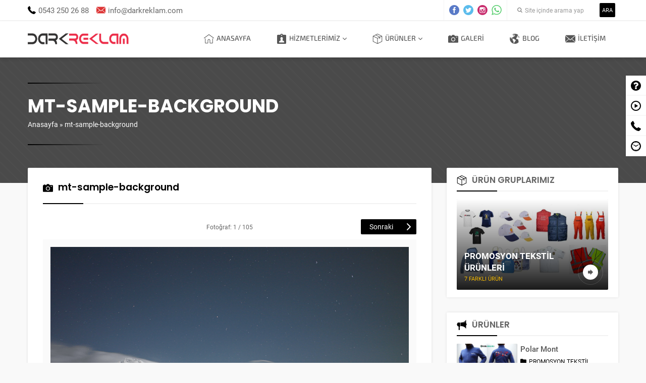

--- FILE ---
content_type: text/html; charset=UTF-8
request_url: https://www.darkreklam.com/mt-sample-background/
body_size: 23987
content:
<!DOCTYPE html>
<html lang="tr"
	prefix="og: https://ogp.me/ns#"  >
<head><title>mt-sample-background | Dark Reklam Promosyon Ürünleri</title>

		<!-- All in One SEO 4.1.6.2 -->
		<meta name="robots" content="max-image-preview:large" />
		<meta property="og:locale" content="tr_TR" />
		<meta property="og:site_name" content="Dark Reklam Promosyon Ürünleri | Dijital Kreatif Ajans" />
		<meta property="og:type" content="article" />
		<meta property="og:title" content="mt-sample-background | Dark Reklam Promosyon Ürünleri" />
		<meta property="article:published_time" content="2017-04-20T06:46:30+00:00" />
		<meta property="article:modified_time" content="2017-04-20T06:46:30+00:00" />
		<meta name="twitter:card" content="summary" />
		<meta name="twitter:title" content="mt-sample-background | Dark Reklam Promosyon Ürünleri" />
		<meta name="google" content="nositelinkssearchbox" />
		<script type="application/ld+json" class="aioseo-schema">
			{"@context":"https:\/\/schema.org","@graph":[{"@type":"WebSite","@id":"https:\/\/www.darkreklam.com\/#website","url":"https:\/\/www.darkreklam.com\/","name":"Dark Reklam Promosyon \u00dcr\u00fcnleri","description":"Dijital Kreatif Ajans","inLanguage":"tr-TR","publisher":{"@id":"https:\/\/www.darkreklam.com\/#organization"}},{"@type":"Organization","@id":"https:\/\/www.darkreklam.com\/#organization","name":"Dark Reklam Promosyon \u00dcr\u00fcnleri","url":"https:\/\/www.darkreklam.com\/"},{"@type":"BreadcrumbList","@id":"https:\/\/www.darkreklam.com\/mt-sample-background\/#breadcrumblist","itemListElement":[{"@type":"ListItem","@id":"https:\/\/www.darkreklam.com\/#listItem","position":1,"item":{"@type":"WebPage","@id":"https:\/\/www.darkreklam.com\/","name":"Ev","description":"Dark Reklam Promosyon Tan\u0131t\u0131m Hizmetleri. Promosyon Tshirt,\u015eapka,\u015eemsiye,Mont,Yelek,Atk\u0131,Bere. Promosyon ajanda,powerbank,usb,saat,takvim,kalem,anahtarl\u0131k,\u00e7akmak,\u00e7anta. Reklam,Promosyon \u00dcr\u00fcnleri,SEO, Web tasar\u0131m,kurumsal kimlik \u00e7al\u0131\u015fmalar\u0131, adwords reklam, ve sosyal medya hizmetleri sunmaktad\u0131r.","url":"https:\/\/www.darkreklam.com\/"},"nextItem":"https:\/\/www.darkreklam.com\/mt-sample-background\/#listItem"},{"@type":"ListItem","@id":"https:\/\/www.darkreklam.com\/mt-sample-background\/#listItem","position":2,"item":{"@type":"WebPage","@id":"https:\/\/www.darkreklam.com\/mt-sample-background\/","name":"mt-sample-background","url":"https:\/\/www.darkreklam.com\/mt-sample-background\/"},"previousItem":"https:\/\/www.darkreklam.com\/#listItem"}]},{"@type":"Person","@id":"https:\/\/www.darkreklam.com\/author\/drkrklm\/#author","url":"https:\/\/www.darkreklam.com\/author\/drkrklm\/","name":"drkrklm","image":{"@type":"ImageObject","@id":"https:\/\/www.darkreklam.com\/mt-sample-background\/#authorImage","url":"https:\/\/secure.gravatar.com\/avatar\/dc70d7ff268614202a22ffee0feda821?s=96&d=mm&r=g","width":96,"height":96,"caption":"drkrklm"}},{"@type":"ItemPage","@id":"https:\/\/www.darkreklam.com\/mt-sample-background\/#itempage","url":"https:\/\/www.darkreklam.com\/mt-sample-background\/","name":"mt-sample-background | Dark Reklam Promosyon \u00dcr\u00fcnleri","inLanguage":"tr-TR","isPartOf":{"@id":"https:\/\/www.darkreklam.com\/#website"},"breadcrumb":{"@id":"https:\/\/www.darkreklam.com\/mt-sample-background\/#breadcrumblist"},"author":"https:\/\/www.darkreklam.com\/author\/drkrklm\/#author","creator":"https:\/\/www.darkreklam.com\/author\/drkrklm\/#author","datePublished":"2017-04-20T06:46:30+03:00","dateModified":"2017-04-20T06:46:30+03:00"}]}
		</script>
		<!-- All in One SEO -->

<link rel='dns-prefetch' href='//use.typekit.net' />
<link rel='dns-prefetch' href='//s.w.org' />
<link rel="alternate" type="application/rss+xml" title="Dark Reklam Promosyon Ürünleri &raquo; beslemesi" href="https://www.darkreklam.com/feed/" />
<link rel="alternate" type="application/rss+xml" title="Dark Reklam Promosyon Ürünleri &raquo; yorum beslemesi" href="https://www.darkreklam.com/comments/feed/" />
<link rel="alternate" type="application/rss+xml" title="Dark Reklam Promosyon Ürünleri &raquo; mt-sample-background yorum beslemesi" href="https://www.darkreklam.com/feed/?attachment_id=51" />
		<script>
			window._wpemojiSettings = {"baseUrl":"https:\/\/s.w.org\/images\/core\/emoji\/13.1.0\/72x72\/","ext":".png","svgUrl":"https:\/\/s.w.org\/images\/core\/emoji\/13.1.0\/svg\/","svgExt":".svg","source":{"concatemoji":"https:\/\/www.darkreklam.com\/wp-includes\/js\/wp-emoji-release.min.js?ver=5.8.12"}};
			!function(e,a,t){var n,r,o,i=a.createElement("canvas"),p=i.getContext&&i.getContext("2d");function s(e,t){var a=String.fromCharCode;p.clearRect(0,0,i.width,i.height),p.fillText(a.apply(this,e),0,0);e=i.toDataURL();return p.clearRect(0,0,i.width,i.height),p.fillText(a.apply(this,t),0,0),e===i.toDataURL()}function c(e){var t=a.createElement("script");t.src=e,t.defer=t.type="text/javascript",a.getElementsByTagName("head")[0].appendChild(t)}for(o=Array("flag","emoji"),t.supports={everything:!0,everythingExceptFlag:!0},r=0;r<o.length;r++)t.supports[o[r]]=function(e){if(!p||!p.fillText)return!1;switch(p.textBaseline="top",p.font="600 32px Arial",e){case"flag":return s([127987,65039,8205,9895,65039],[127987,65039,8203,9895,65039])?!1:!s([55356,56826,55356,56819],[55356,56826,8203,55356,56819])&&!s([55356,57332,56128,56423,56128,56418,56128,56421,56128,56430,56128,56423,56128,56447],[55356,57332,8203,56128,56423,8203,56128,56418,8203,56128,56421,8203,56128,56430,8203,56128,56423,8203,56128,56447]);case"emoji":return!s([10084,65039,8205,55357,56613],[10084,65039,8203,55357,56613])}return!1}(o[r]),t.supports.everything=t.supports.everything&&t.supports[o[r]],"flag"!==o[r]&&(t.supports.everythingExceptFlag=t.supports.everythingExceptFlag&&t.supports[o[r]]);t.supports.everythingExceptFlag=t.supports.everythingExceptFlag&&!t.supports.flag,t.DOMReady=!1,t.readyCallback=function(){t.DOMReady=!0},t.supports.everything||(n=function(){t.readyCallback()},a.addEventListener?(a.addEventListener("DOMContentLoaded",n,!1),e.addEventListener("load",n,!1)):(e.attachEvent("onload",n),a.attachEvent("onreadystatechange",function(){"complete"===a.readyState&&t.readyCallback()})),(n=t.source||{}).concatemoji?c(n.concatemoji):n.wpemoji&&n.twemoji&&(c(n.twemoji),c(n.wpemoji)))}(window,document,window._wpemojiSettings);
		</script>
		<style>
img.wp-smiley,
img.emoji {
	display: inline !important;
	border: none !important;
	box-shadow: none !important;
	height: 1em !important;
	width: 1em !important;
	margin: 0 .07em !important;
	vertical-align: -0.1em !important;
	background: none !important;
	padding: 0 !important;
}
</style>
	<link rel='stylesheet' id='safirgutenberg-css'  href='https://www.darkreklam.com/wp-content/themes/pusula/lib/safirtema/gutenberg/gutenberg.css?ver=5.8.12' media='all' />
<link rel='stylesheet' id='wp-block-library-css'  href='https://www.darkreklam.com/wp-includes/css/dist/block-library/style.min.css?ver=5.8.12' media='all' />
<link rel='stylesheet' id='contact-form-7-css'  href='https://www.darkreklam.com/wp-content/plugins/contact-form-7/includes/css/styles.css?ver=5.5.4' media='all' />
<link rel='stylesheet' id='rs-plugin-settings-css'  href='https://www.darkreklam.com/wp-content/plugins/revslider/public/assets/css/settings.css?ver=5.4.3.1' media='all' />
<style id='rs-plugin-settings-inline-css'>
#rs-demo-id {}
</style>
<link rel='stylesheet' id='safirstyle-css'  href='https://www.darkreklam.com/wp-content/themes/pusula/style.css?ver=5.8.12' media='all' />
<link rel='stylesheet' id='safirmainfont-css'  href='https://use.typekit.net/wra8zcc.css?ver=5.8.12' media='all' />
<link rel='stylesheet' id='safirheadfont-css'  href='https://use.typekit.net/qgf2lrz.css?ver=5.8.12' media='all' />
<link rel='stylesheet' id='safirmenufont-css'  href='https://use.typekit.net/ezm3ovt.css?ver=5.8.12' media='all' />
<link rel='stylesheet' id='safircontentfont-css'  href='https://use.typekit.net/mal8yca.css?ver=5.8.12' media='all' />
<link rel='stylesheet' id='fancybox-css'  href='https://www.darkreklam.com/wp-content/themes/pusula/lib/fancybox/jquery.fancybox.min.css?ver=5.8.12' media='all' />
<script src='https://www.darkreklam.com/wp-includes/js/jquery/jquery.min.js?ver=3.6.0' id='jquery-core-js'></script>
<script src='https://www.darkreklam.com/wp-includes/js/jquery/jquery-migrate.min.js?ver=3.3.2' id='jquery-migrate-js'></script>
<script src='https://www.darkreklam.com/wp-content/plugins/revslider/public/assets/js/jquery.themepunch.tools.min.js?ver=5.4.3.1' id='tp-tools-js'></script>
<script src='https://www.darkreklam.com/wp-content/plugins/revslider/public/assets/js/jquery.themepunch.revolution.min.js?ver=5.4.3.1' id='revmin-js'></script>
<link rel="https://api.w.org/" href="https://www.darkreklam.com/wp-json/" /><link rel="alternate" type="application/json" href="https://www.darkreklam.com/wp-json/wp/v2/media/51" /><link rel="EditURI" type="application/rsd+xml" title="RSD" href="https://www.darkreklam.com/xmlrpc.php?rsd" />
<link rel="wlwmanifest" type="application/wlwmanifest+xml" href="https://www.darkreklam.com/wp-includes/wlwmanifest.xml" /> 
<link rel='shortlink' href='https://www.darkreklam.com/?p=51' />
<link rel="alternate" type="application/json+oembed" href="https://www.darkreklam.com/wp-json/oembed/1.0/embed?url=https%3A%2F%2Fwww.darkreklam.com%2Fmt-sample-background%2F" />
<link rel="alternate" type="text/xml+oembed" href="https://www.darkreklam.com/wp-json/oembed/1.0/embed?url=https%3A%2F%2Fwww.darkreklam.com%2Fmt-sample-background%2F&#038;format=xml" />
	<meta name="viewport" content="width=device-width, initial-scale=1" />
	<meta charset="UTF-8" />
	<link rel="shortcut icon" href="https://www.darkreklam.com/wp-content/uploads/2018/05/Dark-Reklam-fav.png">
		<!--[if lt IE 9]><script src="https://www.darkreklam.com/wp-content/themes/pusula/scripts/html5shiv.js"></script><![endif]-->
	<style>body,input,textarea,select,button{font-family:roboto,sans-serif;}#menu{font-family:exo-soft,sans-serif;}.reading{font-family:nunito,sans-serif;}h1,h2,h3,h4,h5,h6,.mainHeading,.pageHeading .inner h1{font-family:poppins,sans-serif;}a,h1,h2,h3,h4,h5,h6,.mainHeading .icon,#topbar .leftBlock .item.phone:before,#menu .sub-menu a:hover,#sidemenu a .icon .inner:before,rs-module-wrap .wpcf7-form .formBaslik,.safirOwlButtons .owl-nav,.aboutWidget .menu li .title,.advancedPostsWidget2 .item .meta.category:before,#comments ol.children li:first-child .comment-body:before,#content .safirForm p>span:before,footer .footerCols .col .title:before,footer .footerCols .col.menu a:before{color:#000000;}#topbar .leftBlock .item.email:before{color:#dd3333;}.safirButton,.safirButton.alt:hover,#safir-searchform button,#sidemenu a .text,rs-module-wrap .wpcf7-form input[type=submit],aside .safirOwlButtons .owl-nav div,.safirCustomMenu .toggle.icon,#contactPage .infoBlock,.safir-faq .icon,#single .tags .title span,#gallery-links a,form input[type=submit],.safirnavi span,.safirnavi a,footer .footerBottom .safirTop,#mobileHeaderBlock .button{background:#000000;}.safirButton:hover,.safirButton.alt,#safir-searchform button:hover,.advancedPostsWidget1 .item .post-order,#gallery-links a:hover,#content form input[type=submit]:hover,.safirnavi a:hover,.safirnavi .current,footer .footerBottom .safirTop:hover,#mobileHeaderBlock .button.toggleMenu{background:#dd3333;}.mainHeading:after{background:-moz-linear-gradient(left,#000000 0%,#000000 80px,#f2f2f2 80px,#f2f2f2 100%);background:-webkit-linear-gradient(left,#000000 0%,#000000 80px,#f2f2f2 80px,#f2f2f2 100%);background:linear-gradient(to right,#000000 0%,#000000 80px,#f2f2f2 80px,#f2f2f2 100%);}.picHeader .titleGroup:before,.picHeader .titleGroup:after{background:#000000;background:-moz-linear-gradient(left,#000000 0%,rgba(0,0,0,0) 100%);background:-webkit-linear-gradient(left,#000000 0%,rgba(0,0,0,0) 100%);background:linear-gradient(to right,#000000 0%,rgba(0,0,0,0) 100%);}#menu>ul>li:hover>a,#menu>ul>li.active>a,.safirOwlButtons .owl-nav div{border-color:#000000;}#single .tags .title:after,.safir-list li:before{border-color:transparent transparent transparent #000000;}@media all and (max-width:768px){.picHeader .titleGroup:after{background:#000000;background:-moz-linear-gradient(left,rgba(0,0,0,0) 0%,#000000 100%);background:-webkit-linear-gradient(left,rgba(0,0,0,0) 0%,#000000 100%);background:linear-gradient(to right,rgba(0,0,0,0) 0%,#000000 100%);}}#logo{height:70px;}#logo img{max-height:40px;}#menu a{line-height:70px;}.safirthumb{padding-bottom:56.25%;}.safirthumb.cat{padding-bottom:60%;}</style><meta name="generator" content="Powered by Slider Revolution 5.4.3.1 - responsive, Mobile-Friendly Slider Plugin for WordPress with comfortable drag and drop interface." />
<link rel="icon" href="https://www.darkreklam.com/wp-content/uploads/2017/09/cropped-ico-32x32.png" sizes="32x32" />
<link rel="icon" href="https://www.darkreklam.com/wp-content/uploads/2017/09/cropped-ico-192x192.png" sizes="192x192" />
<link rel="apple-touch-icon" href="https://www.darkreklam.com/wp-content/uploads/2017/09/cropped-ico-180x180.png" />
<meta name="msapplication-TileImage" content="https://www.darkreklam.com/wp-content/uploads/2017/09/cropped-ico-270x270.png" />
<script type="text/javascript">function setREVStartSize(e){
				try{ var i=jQuery(window).width(),t=9999,r=0,n=0,l=0,f=0,s=0,h=0;					
					if(e.responsiveLevels&&(jQuery.each(e.responsiveLevels,function(e,f){f>i&&(t=r=f,l=e),i>f&&f>r&&(r=f,n=e)}),t>r&&(l=n)),f=e.gridheight[l]||e.gridheight[0]||e.gridheight,s=e.gridwidth[l]||e.gridwidth[0]||e.gridwidth,h=i/s,h=h>1?1:h,f=Math.round(h*f),"fullscreen"==e.sliderLayout){var u=(e.c.width(),jQuery(window).height());if(void 0!=e.fullScreenOffsetContainer){var c=e.fullScreenOffsetContainer.split(",");if (c) jQuery.each(c,function(e,i){u=jQuery(i).length>0?u-jQuery(i).outerHeight(!0):u}),e.fullScreenOffset.split("%").length>1&&void 0!=e.fullScreenOffset&&e.fullScreenOffset.length>0?u-=jQuery(window).height()*parseInt(e.fullScreenOffset,0)/100:void 0!=e.fullScreenOffset&&e.fullScreenOffset.length>0&&(u-=parseInt(e.fullScreenOffset,0))}f=u}else void 0!=e.minHeight&&f<e.minHeight&&(f=e.minHeight);e.c.closest(".rev_slider_wrapper").css({height:f})					
				}catch(d){console.log("Failure at Presize of Slider:"+d)}
			};</script>
</head>
<body data-rsssl=1 class="attachment attachment-template-default single single-attachment postid-51 attachmentid-51 attachment-jpeg desktop stickyMenu sidebarRight">
<svg version="1.1" xmlns="http://www.w3.org/2000/svg" xmlns:xlink="http://www.w3.org/1999/xlink" viewBox="0 0 32 32" style="display:none"><symbol id="safiricon-gulenyuz" viewBox="0 0 32 32"> <path d="M16 0c-8.813 0-16 7.188-16 16s7.188 16 16 16c8.813 0 16-7.188 16-16s-7.188-16-16-16zM16 30.25c-3.938 0-7.5-1.563-10.063-4.125-1-1.063-1.875-2.188-2.563-3.5-1.063-2-1.625-4.25-1.625-6.625 0-7.875 6.375-14.25 14.25-14.25 3.75 0 7.125 1.438 9.688 3.75 1.313 1.25 2.375 2.688 3.188 4.375 0.875 1.813 1.375 3.938 1.375 6.125 0 7.875-6.375 14.25-14.25 14.25zM12.5 12.438c0 0.938-0.75 1.75-1.75 1.75-0.938 0-1.688-0.813-1.688-1.75s0.75-1.75 1.688-1.75c1 0 1.75 0.813 1.75 1.75zM23.188 12.438c0 0.938-0.75 1.75-1.688 1.75-1 0-1.75-0.813-1.75-1.75s0.75-1.75 1.75-1.75c0.938 0 1.688 0.813 1.688 1.75zM16 24.875c3.313 0 6.5-1.75 8.375-4.563l-1.438-0.938c-1.688 2.625-4.813 4.063-7.875 3.688-2.438-0.25-4.625-1.625-5.938-3.688l-1.5 0.938c1.625 2.5 4.313 4.125 7.25 4.5 0.375 0 0.75 0.063 1.125 0.063z"></path> </symbol><symbol id="safiricon-foto" viewBox="0 0 32 32"> <path d="M29.688 6.875h-8.5l-1.688-2.875c-0.188-0.25-0.5-0.438-0.813-0.438h-5.375c-0.313 0-0.625 0.188-0.813 0.438l-1.688 2.875h-2.813v-0.625c0-0.5-0.375-0.938-0.875-0.938h-3.438c-0.563 0-0.938 0.438-0.938 0.938v0.625h-0.438c-1.25 0-2.313 1.063-2.313 2.375v16.875c0 1.25 1.063 2.313 2.313 2.313h27.375c1.25 0 2.313-1.063 2.313-2.313v-16.875c0-1.313-1.063-2.375-2.313-2.375zM16 24.313c-3.688 0-6.625-3-6.625-6.625 0-3.688 2.938-6.688 6.625-6.688s6.625 3 6.625 6.688c0 3.625-2.938 6.625-6.625 6.625zM28.188 11.688h-2.875c-0.5 0-0.938-0.438-0.938-0.938s0.438-0.938 0.938-0.938h2.875c0.563 0 0.938 0.438 0.938 0.938s-0.375 0.938-0.938 0.938zM20.625 17.688c0 2.563-2.063 4.625-4.625 4.625s-4.625-2.063-4.625-4.625c0-2.563 2.063-4.688 4.625-4.688s4.625 2.125 4.625 4.688z"></path> </symbol><symbol id="safiricon-mouse" viewBox="0 0 32 32"> <path d="M31.688 27.063l-6.375-6.375 4.563-2.625c0.313-0.188 0.563-0.563 0.5-1 0-0.375-0.25-0.75-0.625-0.938l-20.313-8.063c-0.375-0.125-0.813-0.063-1.125 0.25s-0.375 0.75-0.25 1.125l8.063 20.313c0.188 0.375 0.563 0.625 0.938 0.625 0.438 0.063 0.813-0.188 1-0.5l2.625-4.563 6.375 6.375c0.188 0.188 0.5 0.313 0.75 0.313 0.313 0 0.563-0.125 0.75-0.313l3.125-3.125c0.438-0.375 0.438-1.063 0-1.5zM4.688 3.188c-0.438-0.438-1.063-0.438-1.5 0s-0.438 1.063 0 1.5l2.375 2.375c0.188 0.25 0.5 0.313 0.75 0.313s0.563-0.063 0.75-0.313c0.438-0.375 0.438-1.063 0-1.5zM5.5 10.563c0-0.563-0.5-1.063-1.063-1.063h-3.375c-0.563 0-1.063 0.5-1.063 1.063 0 0.625 0.5 1.063 1.063 1.063h3.375c0.563 0 1.063-0.438 1.063-1.063zM5.063 13.875l-2.375 2.375c-0.438 0.438-0.438 1.125 0 1.5 0.188 0.25 0.5 0.313 0.75 0.313 0.313 0 0.563-0.063 0.75-0.313l2.375-2.375c0.438-0.375 0.438-1.063 0-1.5-0.375-0.438-1.063-0.438-1.5 0zM10.563 5.5c0.625 0 1.063-0.5 1.063-1.063v-3.375c0-0.563-0.438-1.063-1.063-1.063-0.563 0-1.063 0.5-1.063 1.063v3.375c0 0.563 0.5 1.063 1.063 1.063zM14.625 6.875c0.313 0 0.563-0.063 0.75-0.313l2.375-2.375c0.438-0.375 0.438-1.063 0-1.5-0.375-0.438-1.063-0.438-1.5 0l-2.375 2.375c-0.438 0.438-0.438 1.125 0 1.5 0.25 0.25 0.5 0.313 0.75 0.313z"></path> </symbol><symbol id="safiricon-cuzdan" viewBox="0 0 32 32"> <path d="M7.5 6.5l12.75-3.5-0.688-1.375c-0.438-0.875-1.563-1.25-2.438-0.813l-11.375 5.688zM24.188 3.125c-0.188 0-0.313 0-0.5 0.063l-3 0.813-9.125 2.5h14.938l-0.563-2.063c-0.25-0.813-0.938-1.313-1.75-1.313zM28.375 7.75h-26.563c-0.563 0-1.063 0.25-1.438 0.688-0.125 0.188-0.25 0.375-0.313 0.625-0.063 0.125-0.063 0.313-0.063 0.5v20c0 1 0.813 1.75 1.813 1.75h26.5c1 0 1.813-0.75 1.813-1.75v-5h-10.625c-1.688 0-3.063-1.375-3.063-3.063v-4c0-0.813 0.313-1.563 0.875-2.125 0.438-0.5 1.063-0.813 1.813-0.938 0.125 0 0.25 0 0.375 0h10.625v-4.875c0-1-0.813-1.813-1.75-1.813zM31.375 16.188c-0.188-0.188-0.375-0.313-0.625-0.375-0.188-0.063-0.375-0.125-0.563-0.125h-10.688c-1 0-1.813 0.813-1.813 1.813v4c0 1 0.813 1.75 1.813 1.75h10.688c0.188 0 0.375 0 0.563-0.063 0.25-0.063 0.438-0.188 0.625-0.375 0.375-0.313 0.625-0.813 0.625-1.313v-4c0-0.563-0.25-1-0.625-1.313zM23.25 19.813c0 0.5-0.438 0.938-0.938 0.938h-0.563c-0.5 0-0.938-0.438-0.938-0.938v-0.563c0-0.313 0.188-0.563 0.375-0.688 0.125-0.125 0.313-0.188 0.563-0.188h0.563c0.5 0 0.938 0.375 0.938 0.875z"></path> </symbol><symbol id="safiricon-buyutec" viewBox="0 0 32 32"> <path d="M31 29.125l-7.625-7.875c1.938-2.375 3-5.25 3-8.313 0-7.125-5.75-12.938-12.875-12.938s-12.938 5.813-12.938 12.938c0 7.125 5.813 12.875 12.938 12.875 2.625 0 5.188-0.75 7.375-2.313l7.688 8c0.313 0.313 0.75 0.5 1.188 0.5s0.875-0.188 1.188-0.5c0.688-0.625 0.688-1.688 0.063-2.375zM13.5 3.375c5.25 0 9.5 4.25 9.5 9.563 0 5.25-4.25 9.563-9.5 9.563-5.313 0-9.563-4.313-9.563-9.563 0-5.313 4.25-9.563 9.563-9.563z"></path> </symbol><symbol id="safiricon-kimlik" viewBox="0 0 32 32"> <path d="M27.688 3.25h-7.25c-0.625-1.875-2.375-3.25-4.5-3.25-2.063 0-3.813 1.375-4.438 3.25h-7.188c-1.5 0-2.75 1.25-2.75 2.75v23.25c0 1.5 1.25 2.75 2.75 2.75h23.375c1.5 0 2.75-1.25 2.75-2.75v-23.25c0-1.5-1.25-2.75-2.75-2.75zM15.938 3.063c0.938 0 1.688 0.75 1.688 1.625s-0.75 1.625-1.688 1.625c-0.875 0-1.625-0.75-1.625-1.625s0.75-1.625 1.625-1.625zM24.125 26.625c0 0.5-0.438 0.875-0.938 0.875h-14.375c-0.5 0-0.938-0.375-0.938-0.875v-0.438c0-1.125 0.563-2.188 1.438-2.875 1.813-1.313 3.563-2.188 3.938-2.375 0.063 0 0.063-0.063 0.063-0.125v-1.563c-0.25-0.438-0.375-0.875-0.438-1.25-0.188-0.063-0.438-0.313-0.688-1.188-0.313-1.188 0.063-1.375 0.313-1.313-0.063-0.188-0.063-0.375-0.125-0.5-0.063-0.563-0.125-1.125 0-1.625 0.188-0.688 0.563-1.188 0.938-1.625 0.25-0.25 0.563-0.5 0.875-0.688 0.25-0.188 0.5-0.375 0.813-0.438 0.25-0.063 0.5-0.125 0.75-0.188 0.875-0.063 1.5 0.188 1.938 0.438 0.688 0.375 0.938 0.875 0.938 0.875s1.5 0.125 1 3.25c-0.063 0.125-0.063 0.313-0.125 0.5 0.313-0.063 0.688 0.125 0.313 1.313-0.25 0.875-0.5 1.125-0.625 1.188-0.063 0.375-0.25 0.813-0.5 1.25v1.563c0 0.063 0.063 0.125 0.125 0.125 0.375 0.188 2.063 1.063 3.875 2.375 0.938 0.688 1.438 1.75 1.438 2.875z"></path> </symbol><symbol id="safiricon-ok" viewBox="0 0 32 32"> <path d="M24.438 17.563l-13.75 13.75c-0.875 0.875-2.25 0.875-3.125 0s-0.875-2.25 0-3.125l12.125-12.188-12.125-12.188c-0.875-0.875-0.875-2.313 0-3.125 0.875-0.938 2.25-0.938 3.125 0l13.75 13.75c0.438 0.438 0.688 1 0.688 1.563s-0.25 1.125-0.688 1.563z"></path> </symbol><symbol id="safiricon-whatsapp" viewBox="0 0 32 32"> <path d="M31.688 15.438c0 8.5-7 15.375-15.563 15.375-2.75 0-5.313-0.688-7.5-1.875l-8.625 2.75 2.813-8.313c-1.438-2.313-2.25-5.063-2.25-7.938 0-8.563 7-15.438 15.563-15.438s15.563 6.875 15.563 15.438zM16.125 2.438c-7.188 0-13.063 5.813-13.063 13 0 2.813 0.938 5.438 2.5 7.563l-1.625 4.813 5-1.563c2.063 1.375 4.5 2.125 7.188 2.125 7.188 0 13.063-5.813 13.063-12.938 0-7.188-5.875-13-13.063-13zM23.938 19c-0.063-0.188-0.313-0.25-0.688-0.438-0.375-0.25-2.25-1.125-2.625-1.25s-0.625-0.188-0.875 0.188c-0.25 0.375-0.938 1.25-1.188 1.5s-0.438 0.25-0.813 0.063c-0.375-0.188-1.625-0.563-3.063-1.875-1.125-1-1.938-2.25-2.125-2.625-0.25-0.375 0-0.563 0.188-0.75 0.125-0.188 0.375-0.438 0.563-0.688 0.188-0.188 0.25-0.375 0.375-0.625s0.063-0.438-0.063-0.625c-0.063-0.188-0.813-2.063-1.125-2.813-0.375-0.75-0.688-0.625-0.875-0.625-0.25 0-0.5-0.063-0.75-0.063s-0.688 0.125-1 0.5c-0.375 0.375-1.313 1.25-1.313 3.125s1.313 3.688 1.5 3.938c0.25 0.25 2.688 4.188 6.563 5.688s3.875 1 4.563 0.938c0.688-0.063 2.25-0.875 2.563-1.813 0.313-0.875 0.313-1.625 0.188-1.75z"></path> </symbol><symbol id="safiricon-basari" viewBox="0 0 32 32"> <path d="M27.813 14.438l-1.563-2.125c-0.125-0.125-0.125-0.313 0-0.5l1.5-2.125c0.125-0.188 0.063-0.5-0.125-0.563l-2.313-1.25c-0.188-0.125-0.25-0.25-0.25-0.438l0.438-2.625c0.063-0.25-0.125-0.438-0.375-0.438l-2.625-0.125c-0.188 0-0.313-0.125-0.375-0.313l-0.688-2.5c-0.125-0.25-0.375-0.375-0.563-0.313l-2.438 1.063c-0.188 0.063-0.375 0.063-0.438-0.063l-1.813-2c-0.125-0.188-0.438-0.188-0.563 0l-1.75 2c-0.125 0.125-0.313 0.188-0.438 0.125l-2.5-1c-0.188-0.125-0.438 0-0.5 0.25l-0.688 2.563c-0.063 0.125-0.188 0.25-0.375 0.25l-2.625 0.188c-0.25 0-0.438 0.25-0.375 0.438l0.438 2.625c0.063 0.188-0.063 0.313-0.188 0.438l-2.313 1.25c-0.188 0.125-0.25 0.438-0.125 0.625l1.563 2.125c0.125 0.125 0.125 0.313 0 0.438l-1.5 2.188c-0.188 0.188-0.063 0.438 0.125 0.563l2.313 1.25c0.188 0.063 0.25 0.25 0.188 0.438l-0.438 2.563c0 0.25 0.188 0.5 0.438 0.5l2.625 0.125c0.188 0 0.313 0.125 0.375 0.25l0.75 2.563c0.063 0.25 0.313 0.375 0.5 0.25l2.438-1.063c0.188-0.063 0.375 0 0.438 0.125l1.813 1.938c0.125 0.188 0.438 0.188 0.563 0l1.75-2c0.125-0.125 0.313-0.125 0.438-0.063l2.5 1c0.188 0.063 0.438-0.063 0.5-0.25l0.688-2.563c0.063-0.188 0.188-0.313 0.375-0.313l2.625-0.125c0.25 0 0.438-0.25 0.375-0.5l-0.438-2.563c-0.063-0.188 0.063-0.375 0.188-0.438l2.313-1.313c0.188-0.063 0.25-0.375 0.125-0.563zM16 19.313c-3.938 0-7.188-3.188-7.188-7.188 0-3.938 3.25-7.188 7.188-7.188s7.188 3.25 7.188 7.188c0 4-3.25 7.188-7.188 7.188zM22.5 24c-0.375 0.375-0.938 0.563-1.5 0.563-0.188 0-0.438 0-0.625-0.063l-1.688-0.5-1.25 1.188c-0.063 0.063-0.125 0.063-0.188 0.125l2.125 6.5c0.063 0.188 0.375 0.25 0.5 0.063l1.563-1.938c0.063-0.125 0.188-0.125 0.313-0.125l2.375 0.688c0.188 0.063 0.438-0.125 0.375-0.375zM13.313 24l-1.688 0.5c-0.188 0.063-0.375 0.063-0.625 0.063-0.563 0-1.063-0.188-1.438-0.563l-2 6.125c-0.063 0.25 0.125 0.438 0.375 0.375l2.375-0.688c0.063 0 0.188 0 0.313 0.125l1.5 1.938c0.125 0.188 0.438 0.125 0.5-0.063l2.125-6.5c-0.063-0.063-0.125-0.063-0.125-0.125zM20.25 10.375l-2.688-0.188-1-2.563c-0.188-0.438-0.875-0.438-1.063 0l-1.063 2.563-2.688 0.188c-0.5 0-0.688 0.688-0.313 1l2.063 1.75-0.625 2.625c-0.125 0.5 0.375 0.875 0.813 0.625l2.313-1.438 2.313 1.438c0.438 0.25 1-0.125 0.875-0.625l-0.688-2.625 2.063-1.75c0.438-0.313 0.188-1-0.313-1z"></path> </symbol><symbol id="safiricon-gazete" viewBox="0 0 32 32"> <path d="M31.188 2.938c-0.438 0-0.813 0.375-0.813 0.813v22c0 2.375-1.938 4.25-4.25 4.25h-20.25c-2.313 0-4.188-1.938-4.188-4.25v-23.75h24.25v21.375c0 0.438 0.375 0.813 0.813 0.813s0.813-0.375 0.813-0.813v-22.188c0-0.438-0.375-0.813-0.813-0.813h-25.938c-0.438 0-0.813 0.375-0.813 0.813v24.563c0 3.25 2.625 5.875 5.875 5.875h20.25c3.25 0 5.875-2.625 5.875-5.875v-22c0-0.438-0.375-0.813-0.813-0.813zM22.75 6.813c0.438 0 0.813-0.375 0.813-0.813 0-0.5-0.375-0.875-0.813-0.875h-18.063c-0.438 0-0.813 0.375-0.813 0.875 0 0.438 0.375 0.813 0.813 0.813zM22.75 22.063h-18.063c-0.438 0-0.813 0.375-0.813 0.813s0.375 0.813 0.813 0.813h18.063c0.438 0 0.813-0.375 0.813-0.813s-0.375-0.813-0.813-0.813zM22.75 26.313h-15.188c-0.5 0-0.875 0.375-0.875 0.813s0.375 0.813 0.875 0.813h15.188c0.438 0 0.813-0.375 0.813-0.813s-0.375-0.813-0.813-0.813zM3.563 9.688v9c0 0.438 0.375 0.813 0.813 0.813h9c0.5 0 0.875-0.375 0.875-0.813v-9c0-0.438-0.375-0.813-0.875-0.813h-9c-0.438 0-0.813 0.375-0.813 0.813zM5.25 10.5h7.313v7.313h-7.313zM23.188 9.688h-5.938c-0.5 0-0.875 0.375-0.875 0.813 0 0.5 0.375 0.875 0.875 0.875h5.938c0.438 0 0.813-0.375 0.813-0.875 0-0.438-0.313-0.813-0.813-0.813zM23.188 13.438h-5.938c-0.5 0-0.875 0.375-0.875 0.813 0 0.5 0.375 0.875 0.875 0.875h5.938c0.438 0 0.813-0.375 0.813-0.875 0-0.438-0.313-0.813-0.813-0.813zM24 18.25c0-0.438-0.375-0.813-0.813-0.813h-5.938c-0.5 0-0.875 0.375-0.875 0.813s0.375 0.813 0.875 0.813h5.938c0.5 0 0.813-0.375 0.813-0.813z"></path> </symbol><symbol id="safiricon-alinti" viewBox="0 0 32 32"> <path d="M30.75 9.75c-0.875-1.938-2-3.625-3.438-5.063s-3.125-2.563-5.063-3.438c-2-0.813-4.063-1.25-6.25-1.25-1.5 0-2.875 0.188-4.25 0.563s-2.625 0.938-3.813 1.625c-1.188 0.688-2.25 1.5-3.25 2.5s-1.813 2.063-2.5 3.25c-0.688 1.188-1.25 2.438-1.625 3.813s-0.563 2.75-0.563 4.25c0 1.5 0.188 2.875 0.563 4.25s0.938 2.625 1.625 3.813c0.688 1.188 1.5 2.25 2.5 3.25s2.063 1.813 3.25 2.5c1.188 0.688 2.438 1.25 3.813 1.625s2.75 0.563 4.25 0.563c1.5 0 2.875-0.188 4.25-0.563s2.625-0.938 3.813-1.625c1.188-0.688 2.25-1.5 3.25-2.5s1.813-2.063 2.5-3.25c0.688-1.188 1.25-2.438 1.625-3.813s0.563-2.75 0.563-4.25c0-2.188-0.438-4.25-1.25-6.25zM15.5 11.125c-0.063 0.125-0.188 0.188-0.313 0.188-2.188 0.313-3.313 1.375-3.313 3.063h1.938c0.375 0 0.5 0.188 0.5 0.5v7.375c0 0.313-0.125 0.5-0.5 0.5h-6.125c-0.375 0-0.5-0.188-0.5-0.5v-6.375c0-5 2.438-7.625 7.313-7.938 0.125 0 0.25 0.063 0.375 0.125 0.063 0.063 0.125 0.188 0.188 0.313l0.5 2.375c0.063 0.125 0.063 0.25-0.063 0.375zM25 11.125c-0.063 0.125-0.188 0.188-0.375 0.188-2.125 0.313-3.25 1.375-3.25 3.063h1.938c0.125 0 0.25 0.063 0.375 0.125 0.125 0.125 0.125 0.25 0.125 0.375v7.375c0 0.125 0 0.25-0.125 0.375-0.125 0.063-0.25 0.125-0.375 0.125h-6.125c-0.125 0-0.25-0.063-0.375-0.125-0.125-0.125-0.188-0.25-0.188-0.375v-6.375c0-5 2.5-7.625 7.438-7.938 0.125 0 0.188 0.063 0.313 0.125 0.063 0.063 0.188 0.188 0.188 0.313l0.5 2.375c0.063 0.125 0.063 0.25-0.063 0.375z"></path> </symbol><symbol id="safiricon-tamir" viewBox="0 0 32 32"> <path d="M0.875 26.875c-1.188 1.188-1.188 3.063 0 4.25 0.563 0.563 1.375 0.875 2.125 0.875s1.563-0.313 2.125-0.875l9.813-9.875-4.25-4.188zM25.5 8.625l4.25-2.188 2.25-4.313-2.063-2.125-4.375 2.25-2.188 4.25-5.25 5.25 2.125 2.125zM26.438 20h-0.438c-0.75 0-1.438 0.125-2.063 0.375l-12.313-12.313c0.25-0.625 0.375-1.313 0.375-2.063v-0.438c-0.25-3.063-2.813-5.563-6-5.563-0.875 0-1.75 0.25-2.563 0.625l4 3.938c0.188 0.25 0.375 0.5 0.438 0.75 0.25 0.688 0.125 1.5-0.438 2.125-0.375 0.375-0.875 0.563-1.438 0.563-0.188 0-0.438-0.063-0.688-0.125-0.25-0.125-0.5-0.25-0.688-0.438l-4-4c-0.375 0.75-0.563 1.625-0.563 2.563 0 3.188 2.438 5.75 5.563 5.938l0.375 0.063c0.75 0 1.438-0.188 2.125-0.375l12.25 12.25c-0.188 0.688-0.375 1.375-0.375 2.125l0.063 0.375c0.188 3.125 2.75 5.563 5.938 5.563 0.938 0 1.813-0.188 2.563-0.563l-3.938-4c-0.25-0.188-0.375-0.438-0.5-0.688-0.25-0.75-0.125-1.563 0.5-2.125 0.375-0.375 0.875-0.563 1.375-0.563 0.25 0 0.5 0 0.688 0.125 0.25 0.063 0.5 0.25 0.75 0.438l3.938 4c0.375-0.813 0.625-1.688 0.625-2.563 0-3.188-2.5-5.75-5.563-6z"></path> </symbol><symbol id="safiricon-istatistik" viewBox="0 0 32 32"> <path d="M12 32h8v-32h-8zM0 32h8v-16h-8zM24 10v22h8v-22z"></path> </symbol><symbol id="safiricon-video" viewBox="0 0 32 32"> <path d="M29.875 8c-4.438-7.625-14.25-10.25-21.875-5.875-7.625 4.438-10.25 14.25-5.875 21.875 4.438 7.688 14.25 10.25 21.875 5.875 7.688-4.438 10.25-14.25 5.875-21.875zM22.375 27.063c-6.063 3.563-13.938 1.438-17.438-4.688-3.563-6.063-1.438-13.938 4.688-17.438 6.125-3.563 13.938-1.438 17.438 4.688 3.563 6.125 1.438 13.938-4.688 17.438zM21.75 15.375l-8.375-4.938c-0.75-0.438-1.375-0.063-1.375 0.813l0.063 9.688c0 0.875 0.625 1.25 1.375 0.813l8.313-4.813c0.75-0.438 0.75-1.125 0-1.563z"></path> </symbol><symbol id="safiricon-ozellik" viewBox="0 0 32 32"> <path d="M31.875 14.25c0-0.5-0.563-0.813-1-0.813-1.5 0-2.75-0.875-3.313-2.188-0.563-1.375-0.188-2.938 0.875-3.938 0.375-0.313 0.375-0.875 0.125-1.25-0.75-0.938-1.625-1.813-2.563-2.563-0.375-0.25-0.875-0.25-1.188 0.125-0.938 1.063-2.688 1.438-4 0.875-1.375-0.563-2.25-1.938-2.188-3.438 0.063-0.5-0.313-0.875-0.75-0.938-1.188-0.188-2.438-0.188-3.625 0-0.438 0-0.813 0.438-0.75 0.875 0 1.5-0.875 2.875-2.25 3.438-1.25 0.5-3 0.125-3.938-0.938-0.313-0.313-0.813-0.375-1.188-0.063-1 0.75-1.875 1.625-2.625 2.563-0.25 0.375-0.25 0.875 0.125 1.188 1.125 1 1.438 2.625 0.875 4-0.563 1.313-1.875 2.188-3.438 2.188-0.563-0.063-0.875 0.313-0.938 0.75-0.188 1.188-0.188 2.438 0 3.625 0 0.5 0.563 0.813 1 0.813 1.438-0.063 2.75 0.813 3.313 2.188s0.188 2.938-0.875 3.938c-0.375 0.313-0.375 0.875-0.125 1.25 0.75 0.938 1.625 1.813 2.563 2.563 0.375 0.25 0.875 0.25 1.188-0.125 0.938-1.063 2.688-1.438 4-0.875 1.375 0.563 2.25 1.938 2.188 3.438-0.063 0.5 0.313 0.875 0.75 0.938 0.625 0.063 1.25 0.125 1.875 0.125 0.563 0 1.125-0.063 1.75-0.125 0.438 0 0.813-0.438 0.75-0.875 0-1.5 0.875-2.875 2.188-3.438 1.375-0.5 3.063-0.125 4 0.938 0.313 0.313 0.813 0.375 1.188 0.063 1-0.75 1.813-1.625 2.625-2.563 0.25-0.375 0.25-0.875-0.125-1.188-1.125-1-1.438-2.625-0.875-4 0.5-1.313 1.813-2.188 3.25-2.188h0.188c0.5 0.063 0.875-0.313 0.938-0.75 0.188-1.188 0.188-2.438 0-3.625zM16 21.375c-2.938 0-5.313-2.375-5.313-5.313 0-3 2.375-5.375 5.313-5.375s5.375 2.375 5.375 5.375c0 2.938-2.438 5.313-5.375 5.313z"></path> </symbol><symbol id="safiricon-rastgele" viewBox="0 0 32 32"> <path d="M32 24.25l-6.688-6.688v5.313h-0.625c-4.25 0-6.375-3.5-8.875-7.563-2.563-4.188-5.438-8.938-11.25-8.938h-4.563v2.75h4.563c4.25 0 6.438 3.5 8.875 7.563 2.563 4.188 5.438 8.938 11.25 8.938h0.625v5.25zM32 7.75l-6.688-6.625v5.25h-0.625c-4.188 0-6.813 2.438-8.938 5.375 0.563 0.875 1.063 1.688 1.563 2.5 1.938-2.875 4-5.125 7.375-5.125h0.625v5.313zM11.938 17.75c-1.938 2.875-4 5.125-7.375 5.125h-4.563v2.75h4.563c4.188 0 6.813-2.438 8.938-5.375-0.563-0.875-1.063-1.688-1.563-2.5z"></path> </symbol><symbol id="safiricon-yorumyaz" viewBox="0 0 32 32"> <path d="M19.813 14.063l1.5 0.875 3-1.688-4.5-2.688zM28.875 8.625l1.063-1.938c0.875-1.5-1.563-3.188-2.75-3.813-1.188-0.688-3.875-2.063-4.75-0.438l-1.438 2.563c-1.5-0.313-3.25-0.563-4.938-0.563-8.875 0-16.063 4.813-16.063 10.688 0 5.938 7.188 10.75 16.063 10.75 0 0 0 0 0.063 0 0.125 1.25-1.375 3.375-3.5 4.438 8.438 0 12.313-6.313 12.313-6.313 4.25-1.875 7.063-5.125 7.063-8.875 0.188-2.438-1.063-4.688-3.125-6.5zM7.375 18.125c-0.875 0-1.5-0.625-1.5-1.5 0-0.813 0.625-1.5 1.5-1.5s1.5 0.688 1.5 1.5c0 0.875-0.75 1.5-1.5 1.5zM11.313 18.125c-0.813 0-1.5-0.625-1.5-1.5 0-0.813 0.688-1.5 1.5-1.5 0.875 0 1.5 0.688 1.5 1.5 0 0.875-0.625 1.5-1.5 1.5zM15.313 18.125c-0.875 0-1.5-0.625-1.5-1.5 0-0.813 0.625-1.5 1.5-1.5 0.813 0 1.5 0.688 1.5 1.5 0 0.875-0.688 1.5-1.5 1.5zM24.813 13.563l-3.125 1.688-2.563 1.375v-6.375l4.313-7.375c0.188-0.438 1.688 0 3.313 0.813 1.625 0.875 2.688 1.938 2.375 2.375z"></path> </symbol><symbol id="safiricon-yildiz" viewBox="0 0 32 32"> <path d="M31.313 14.563c0.625-0.625 0.875-1.5 0.563-2.375-0.25-0.813-1-1.438-1.813-1.563l-7.75-1.125c-0.375 0-0.625-0.25-0.813-0.5l-3.438-7.063c-0.375-0.75-1.188-1.25-2.063-1.25s-1.688 0.5-2.063 1.25l-3.438 7.063c-0.188 0.25-0.438 0.5-0.813 0.5l-7.75 1.125c-0.813 0.125-1.563 0.75-1.813 1.563-0.313 0.875-0.063 1.75 0.563 2.375l5.625 5.438c0.25 0.25 0.313 0.625 0.25 0.938l-1.313 7.688c-0.125 0.688 0.063 1.375 0.5 1.875 0.688 0.813 1.875 1.063 2.875 0.563l6.875-3.625c0.313-0.188 0.688-0.188 1 0l6.875 3.625c0.375 0.188 0.75 0.25 1.125 0.25 0.625 0 1.313-0.313 1.75-0.813s0.625-1.188 0.5-1.875l-1.313-7.688c-0.063-0.313 0-0.688 0.25-0.938z"></path> </symbol><symbol id="safiricon-urun" viewBox="0 0 32 32"> <path d="M30.688 7.563c0-0.125 0-0.25-0.063-0.375-0.125-0.25-0.313-0.375-0.563-0.438l-13.75-6.688c-0.188-0.063-0.438-0.063-0.688 0l-13.875 6.75c-0.313 0.125-0.438 0.375-0.5 0.688 0 0 0 0.063 0 0.063v16.875c0 0.313 0.188 0.625 0.5 0.75l13.875 6.75c0 0 0.063 0 0.063 0s0 0 0.063 0c0 0 0 0 0.063 0.063 0 0 0.063 0 0.063 0 0.063 0 0.063 0 0.125 0 0 0 0.063 0 0.063 0 0.063 0 0.063 0 0.063 0 0.063 0 0.063 0 0.063 0 0-0.063 0-0.063 0.063-0.063s0.063 0 0.063 0l13.938-6.75c0.313-0.188 0.5-0.438 0.5-0.75v-16.875c-0.063 0-0.063 0-0.063 0zM16 1.688l12 5.875-4.438 2.125-12-5.813zM16 13.375l-12.063-5.813 5.75-2.813 12.063 5.875zM2.875 8.875l12.313 5.938v15.063l-12.313-5.938zM16.813 29.875v-15.063l5.75-2.813v3.938c0 0.438 0.375 0.813 0.813 0.813s0.813-0.375 0.813-0.813v-4.75l4.938-2.375v15.125z"></path> </symbol><symbol id="safiricon-arti" viewBox="0 0 32 32"> <path d="M29.813 7.938c-1.438-2.438-3.375-4.375-5.813-5.813s-5.125-2.125-8-2.125c-2.938 0-5.563 0.688-8.063 2.125-2.438 1.438-4.375 3.375-5.813 5.813-1.438 2.5-2.125 5.125-2.125 8.063 0 2.875 0.688 5.563 2.125 8s3.375 4.375 5.813 5.813c2.5 1.438 5.125 2.125 8.063 2.125 2.875 0 5.563-0.688 8-2.125s4.375-3.375 5.813-5.813c1.438-2.438 2.125-5.125 2.125-8 0-2.938-0.688-5.563-2.125-8.063zM25.313 17.313c0 0.375-0.125 0.688-0.375 0.938-0.313 0.25-0.625 0.375-0.938 0.375h-5.375v5.375c0 0.313-0.125 0.625-0.375 0.938-0.25 0.25-0.563 0.375-0.938 0.375h-2.688c-0.313 0-0.625-0.125-0.938-0.375-0.25-0.313-0.375-0.625-0.375-0.938v-5.375h-5.313c-0.375 0-0.688-0.125-0.938-0.375s-0.375-0.563-0.375-0.938v-2.688c0-0.313 0.125-0.625 0.375-0.938 0.25-0.25 0.563-0.375 0.938-0.375h5.313v-5.313c0-0.375 0.125-0.688 0.375-0.938 0.313-0.25 0.625-0.375 0.938-0.375h2.688c0.375 0 0.688 0.125 0.938 0.375s0.375 0.563 0.375 0.938v5.313h5.375c0.313 0 0.625 0.125 0.938 0.375 0.25 0.313 0.375 0.625 0.375 0.938z"></path> </symbol><symbol id="safiricon-saat" viewBox="0 0 32 32"> <path d="M16 0c-8.813 0-16 7.188-16 16s7.188 16 16 16c8.813 0 16-7.188 16-16s-7.188-16-16-16zM22.75 26.688l-0.688-1.188c-0.125-0.125-0.25-0.25-0.438-0.25-0.063 0-0.125 0.063-0.188 0.063-0.125 0.063-0.188 0.188-0.188 0.313-0.063 0.125-0.063 0.25 0 0.313l0.688 1.188c-1.5 0.813-3.25 1.375-5.125 1.5v-1.688c0-0.5-0.375-0.875-0.813-0.875s-0.813 0.375-0.813 0.875v1.688c-1.813-0.125-3.563-0.625-5.063-1.438l0.688-1.188c0.063-0.125 0.063-0.25 0-0.375 0-0.125-0.063-0.188-0.188-0.25-0.063-0.063-0.125-0.063-0.188-0.063-0.188 0-0.313 0.063-0.438 0.25l-0.688 1.188c-1.5-1-2.813-2.25-3.813-3.75l1.438-0.813c0.438-0.25 0.563-0.75 0.313-1.125-0.188-0.438-0.75-0.563-1.125-0.313l-1.438 0.813c-0.813-1.563-1.25-3.25-1.313-5.063h1.375c0.125 0 0.25-0.063 0.313-0.125 0.063-0.125 0.125-0.25 0.125-0.313 0-0.25-0.188-0.5-0.438-0.5h-1.375c0.063-1.813 0.5-3.563 1.313-5.125l1.438 0.813c0.125 0.063 0.25 0.125 0.438 0.125 0.25 0 0.563-0.125 0.688-0.438 0.25-0.375 0.125-0.875-0.313-1.125l-1.438-0.813c1-1.5 2.25-2.75 3.75-3.688l0.688 1.188c0.063 0.063 0.125 0.125 0.188 0.188 0.125 0.063 0.313 0.063 0.438 0s0.188-0.188 0.188-0.313c0.063-0.125 0.063-0.25 0-0.313l-0.688-1.188c1.5-0.813 3.25-1.375 5.125-1.5v1.688c0 0.5 0.375 0.875 0.813 0.875s0.813-0.375 0.813-0.875v-1.688c1.813 0.125 3.563 0.625 5.063 1.438l-0.688 1.188c-0.125 0.25 0 0.5 0.188 0.625 0.063 0.063 0.125 0.063 0.188 0.063 0.188 0 0.313-0.063 0.438-0.25l0.688-1.188c1.5 1 2.813 2.25 3.813 3.75l-1.438 0.813c-0.438 0.25-0.563 0.75-0.313 1.125 0.125 0.313 0.438 0.438 0.688 0.438 0.188 0 0.313-0.063 0.438-0.125l1.438-0.813c0.813 1.563 1.25 3.25 1.313 5.063h-1.375c-0.125 0-0.25 0.063-0.313 0.125-0.063 0.125-0.125 0.25-0.125 0.313 0 0.188 0.063 0.313 0.188 0.438 0.125 0 0.188 0.063 0.25 0.063h1.375c-0.063 1.813-0.5 3.563-1.313 5.125l-1.438-0.813c-0.375-0.25-0.938-0.125-1.125 0.313-0.25 0.375-0.125 0.875 0.313 1.125l1.438 0.813c-1 1.5-2.25 2.75-3.75 3.688zM22.25 11.438l-5.438 3c-0.25-0.125-0.5-0.188-0.813-0.188s-0.563 0.063-0.813 0.188l-5.438-3c-0.5-0.313-1.125-0.125-1.438 0.438-0.25 0.5-0.063 1.125 0.438 1.438l5.5 3c0.188 0.875 0.875 1.438 1.75 1.438s1.563-0.563 1.75-1.438l5.5-3c0.5-0.313 0.688-0.938 0.438-1.438-0.313-0.563-0.938-0.75-1.438-0.438z"></path> </symbol><symbol id="safiricon-telefon" viewBox="0 0 32 32"> <path d="M32 25.25c0.063 0.5-0.125 1-0.5 1.375l-4.5 4.438c-0.188 0.25-0.438 0.438-0.813 0.563-0.313 0.188-0.625 0.313-0.938 0.313 0 0-0.125 0-0.188 0.063-0.125 0-0.313 0-0.438 0-0.438 0-1.125-0.063-2.125-0.25-0.938-0.125-2.125-0.5-3.5-1.063s-3-1.438-4.75-2.563c-1.75-1.188-3.625-2.75-5.625-4.75-1.563-1.563-2.875-3.063-3.938-4.5-1-1.438-1.875-2.75-2.5-3.938s-1.063-2.313-1.375-3.313c-0.375-0.938-0.563-1.813-0.688-2.5-0.125-0.75-0.125-1.313-0.125-1.688 0-0.438 0.063-0.625 0.063-0.688 0-0.313 0.125-0.625 0.313-0.938 0.125-0.375 0.313-0.625 0.563-0.813l4.5-4.5c0.313-0.313 0.688-0.5 1.063-0.5 0.313 0 0.563 0.125 0.813 0.25 0.188 0.188 0.375 0.375 0.563 0.625l3.625 6.875c0.188 0.375 0.25 0.75 0.188 1.188-0.125 0.438-0.313 0.813-0.625 1.125l-1.625 1.625c-0.063 0.063-0.125 0.125-0.125 0.25-0.063 0.063-0.063 0.188-0.063 0.25 0.125 0.438 0.313 1 0.625 1.625 0.25 0.5 0.688 1.188 1.25 1.938 0.563 0.813 1.375 1.688 2.375 2.75 1.063 1 1.938 1.813 2.75 2.375 0.75 0.625 1.438 1 1.938 1.313 0.563 0.25 0.938 0.438 1.25 0.5l0.438 0.063c0 0 0.125 0 0.188-0.063 0.125 0 0.188-0.063 0.25-0.125l1.938-1.938c0.375-0.375 0.875-0.563 1.375-0.563 0.438 0 0.688 0.063 0.938 0.188h0.063l6.5 3.875c0.5 0.313 0.75 0.688 0.875 1.125z"></path> </symbol><symbol id="safiricon-monitor" viewBox="0 0 32 32"> <path d="M23 30h-2c-1.125 0-2-0.875-2-2v-3h-6v3c0 1.125-0.875 2-2 2h-2c-0.563 0-1 0.438-1 1s0.438 1 1 1h14c0.563 0 1-0.438 1-1s-0.438-1-1-1zM30.25 0h-28.5c-0.938 0-1.75 0.813-1.75 1.875v19.25c0 1.063 0.813 1.875 1.75 1.875h28.5c0.938 0 1.75-0.813 1.75-1.875v-19.25c0-1.063-0.813-1.875-1.75-1.875zM30 21h-28v-19h28z"></path> </symbol><symbol id="safiricon-destek" viewBox="0 0 32 32"> <path d="M9.813 14.25c1.5 3.25 4.625 4.625 6.188 4.625 1 0 2.75-0.563 4.188-1.938-0.5 0.063-1.125 0.063-1.688 0.063-0.188 0-0.313 0-0.5 0-0.313 0.25-0.688 0.375-1.063 0.375h-1.313c-1 0-1.75-0.813-1.75-1.75 0-1 0.75-1.813 1.75-1.813h1.313c0.438 0 0.938 0.188 1.25 0.5 0.063 0 0.188 0 0.313 0 1.688 0 2.813-0.125 3.5-0.313-0.063-0.25-0.125-0.5-0.125-0.75v-4.563c0-0.438 0.188-0.875 0.438-1.25-0.125-1.25-0.438-2.188-0.875-2.938-0.875-1.438-2.625-2.125-5.438-2.125-2.313 0-3.938 0.5-4.938 1.5-0.75 0.75-1.188 1.875-1.438 3.563 0.313 0.313 0.5 0.813 0.5 1.25v4.563c0 0.375-0.125 0.688-0.313 1zM6.625 14.313h1.563c0.625 0 1.063-0.5 1.063-1.063v-4.563c0-0.375-0.188-0.688-0.5-0.875 0.313-3.75 1.75-6.313 7.25-6.313 3.125 0 5.125 0.813 6.188 2.563 0.625 1 0.938 2.313 1.063 3.75-0.313 0.188-0.5 0.5-0.5 0.875v4.563c0 0.5 0.313 0.938 0.813 1-0.688 0.5-2.125 0.938-5.063 0.938-0.25 0-0.5 0-0.75 0-0.188-0.313-0.438-0.5-0.813-0.5h-1.313c-0.5 0-0.938 0.375-0.938 0.938 0 0.5 0.438 0.875 0.938 0.875h1.313c0.313 0 0.563-0.125 0.75-0.375 0.25 0 0.5 0 0.813 0 3.313 0 5.438-0.563 6.313-1.688 0-0.063 0.063-0.063 0.063-0.125h0.5c0.563 0 1.063-0.5 1.063-1.063v-4.563c0-0.563-0.5-1.063-1.063-1.063h-0.625c-0.125-1.688-0.5-3.125-1.25-4.375-1.375-2.188-3.813-3.25-7.5-3.25s-6.125 1.063-7.5 3.25c-0.75 1.25-1.125 2.688-1.25 4.375h-0.625c-0.563 0-1.063 0.5-1.063 1.063v4.563c0 0.563 0.5 1.063 1.063 1.063zM28.875 27.563c-0.313-2.188-1.063-5-2.5-6-1-0.75-4.5-2.563-6-3.375h-0.063c-0.125-0.125-0.375-0.063-0.5 0-0.75 0.625-1.625 1.063-2.563 1.25-0.125 0.063-0.25 0.125-0.313 0.313l-0.938 2.438-0.938-2.438c-0.063-0.188-0.188-0.25-0.313-0.313-0.938-0.188-1.813-0.625-2.563-1.25-0.125-0.063-0.375-0.125-0.5 0-1.5 0.75-5.063 2.688-6.063 3.313-1.625 1.188-2.375 5.25-2.5 6.063-0.063 0.125 0 0.188 0 0.25 0.063 0.188 1.625 4.188 12.875 4.188s12.813-4 12.875-4.188c0-0.063 0.063-0.125 0-0.25zM23.625 25.063h-4.438v-0.938h4.438z"></path> </symbol><symbol id="safiricon-nakliye" viewBox="0 0 32 32"> <path d="M1.125 19.75v-13.625c0-0.75 0.625-1.375 1.375-1.375h13.625c0.75 0 1.375 0.625 1.375 1.375v13.625c0 0.25-0.25 0.438-0.5 0.438h-15.438c-0.25 0-0.438-0.188-0.438-0.438zM12.125 24.375c0 1.625-1.313 2.875-2.875 2.875s-2.813-1.25-2.813-2.875c0-1.563 1.25-2.813 2.813-2.813s2.875 1.25 2.875 2.813zM10.688 24.375c0-0.75-0.625-1.375-1.438-1.375-0.75 0-1.375 0.625-1.375 1.375 0 0.813 0.625 1.438 1.375 1.438 0.813 0 1.438-0.625 1.438-1.438zM6.813 21.563h-6.375c-0.25 0-0.438 0.188-0.438 0.438v1.375c0 0.313 0.188 0.5 0.438 0.5h5.125c0.125-0.938 0.563-1.75 1.25-2.313zM27 24.375c0 1.625-1.313 2.875-2.875 2.875s-2.813-1.25-2.813-2.875c0-1.563 1.25-2.813 2.813-2.813s2.875 1.25 2.875 2.813zM25.563 24.375c0-0.75-0.625-1.375-1.438-1.375-0.75 0-1.438 0.625-1.438 1.375 0 0.813 0.688 1.438 1.438 1.438 0.813 0 1.438-0.625 1.438-1.438zM32 22v1.375c0 0.313-0.188 0.5-0.438 0.5h-3.688c-0.313-1.813-1.875-3.25-3.75-3.25s-3.438 1.438-3.688 3.25h-7.438c-0.125-0.938-0.625-1.75-1.313-2.313h7.063v-13.063c0-0.5 0.438-0.938 0.938-0.938h4.313c1.188 0 2.375 0.625 3 1.625l2.813 4.125c0.375 0.625 0.625 1.313 0.625 2.063v6.188h1.125c0.25 0 0.438 0.188 0.438 0.438zM27.375 13.438l-2.25-3.188c-0.063-0.125-0.188-0.188-0.375-0.188h-3.438c-0.25 0-0.438 0.188-0.438 0.438v3.188c0 0.25 0.188 0.438 0.438 0.438h5.688c0.375 0 0.563-0.375 0.375-0.688z"></path> </symbol><symbol id="safiricon-iletisim" viewBox="0 0 32 32"> <path d="M16 20.563l-3.938-3.438-11.313 9.688c0.375 0.375 0.938 0.625 1.563 0.625h27.375c0.625 0 1.188-0.25 1.563-0.625l-11.313-9.688zM31.25 5.188c-0.375-0.375-0.938-0.625-1.563-0.625h-27.375c-0.625 0-1.188 0.25-1.563 0.625l15.25 13.125zM0 6.563v19l11.063-9.375zM20.938 16.188l11.063 9.375v-19z"></path> </symbol><symbol id="safiricon-liste" viewBox="0 0 32 32"> <path d="M32 4c0-0.813-0.563-1.313-1.313-1.313h-29.375c-0.75 0-1.313 0.5-1.313 1.313v2.688c0 0.75 0.563 1.313 1.313 1.313h29.375c0.75 0 1.313-0.563 1.313-1.313zM32 14.688c0-0.813-0.563-1.375-1.313-1.375h-29.375c-0.75 0-1.313 0.563-1.313 1.375v2.625c0 0.813 0.563 1.375 1.313 1.375h29.375c0.75 0 1.313-0.563 1.313-1.375zM32 25.313c0-0.75-0.563-1.313-1.313-1.313h-29.375c-0.75 0-1.313 0.563-1.313 1.313v2.688c0 0.813 0.563 1.313 1.313 1.313h29.375c0.75 0 1.313-0.5 1.313-1.313z"></path> </symbol><symbol id="safiricon-pdf" viewBox="0 0 32 32"> <path d="M9.438 20.563c0-0.5-0.375-0.813-1-0.813-0.313 0-0.5 0-0.563 0.063v1.688c0.125 0 0.25 0 0.438 0 0.688 0 1.125-0.313 1.125-0.938zM13.438 19.75c-0.25 0-0.438 0.063-0.563 0.063v3.75c0.125 0.063 0.25 0.063 0.438 0.063 1.188 0 1.938-0.625 1.938-2.063 0-1.188-0.688-1.813-1.813-1.813zM20.938 0h-12.875c-1.875 0-3.375 1.5-3.375 3.375v12.625h-0.313c-0.813 0-1.375 0.625-1.375 1.375v8.313c0 0.75 0.563 1.375 1.375 1.375h0.313v1.563c0 1.875 1.5 3.375 3.375 3.375h17.563c1.875 0 3.375-1.5 3.375-3.375v-20.563zM6.563 18.875c0.438-0.063 1-0.125 1.75-0.125 0.813 0 1.375 0.188 1.813 0.438 0.375 0.313 0.625 0.813 0.625 1.375s-0.25 1.063-0.563 1.375c-0.438 0.375-1.125 0.625-1.875 0.625-0.188 0-0.313-0.063-0.438-0.063v2.063h-1.313zM25.625 29.938h-17.563c-0.688 0-1.313-0.625-1.313-1.313v-1.563h16.375c0.75 0 1.375-0.625 1.375-1.375v-8.313c0-0.75-0.625-1.375-1.375-1.375h-16.375v-12.625c0-0.688 0.625-1.313 1.313-1.313h12.125v4.5c0 1.25 1 2.313 2.313 2.313h4.375l0.063 19.75c0 0.688-0.563 1.313-1.313 1.313zM11.563 24.563v-5.688c0.5-0.063 1.125-0.125 1.75-0.125 1.125 0 1.813 0.188 2.375 0.625s1 1.125 1 2.188c0 1.063-0.438 1.875-1 2.313-0.625 0.5-1.5 0.75-2.625 0.75-0.688 0-1.188-0.063-1.5-0.063zM20.875 21.188v1.063h-2.063v2.313h-1.313v-5.75h3.563v1.063h-2.25v1.313z"></path> </symbol><symbol id="safiricon-kullanici" viewBox="0 0 32 32"> <path d="M9.813 10.063c0.125 0.5 0.25 0.813 0.5 1 0.438 3.313 3.375 6.125 5.75 6 3.063-0.125 5.188-3.375 5.688-6 0.188-0.188 0.375-0.625 0.5-1.125 0.125-0.625 0.25-1.5-0.125-1.938 0-0.063-0.125-0.188-0.188-0.188 0.375-1.25 1.125-3.438-0.75-5.375-1-1.063-2.375-1.625-3.688-2-3.688-1.25-6.313 0.5-7.563 3.375-0.063 0.188-0.625 1.5 0.063 4-0.063 0.063-0.125 0.063-0.188 0.188-0.375 0.438-0.125 1.438 0 2.063zM29.063 28.125c-0.063-2.25-0.188-5.813-2.188-8.75 0 0-0.563-0.813-1.875-1.313 0 0-2.938-0.875-4.25-1.813l-0.625 0.375 0.063 4-3.688 9.813c-0.063 0.188-0.25 0.313-0.5 0.313s-0.438-0.125-0.5-0.313l-3.688-9.813c0 0 0.063-3.938 0.063-4 0 0.063-0.625-0.375-0.625-0.375-1.313 0.938-4.25 1.813-4.25 1.813-1.313 0.5-1.875 1.313-1.875 1.313-2 2.938-2.125 6.5-2.188 8.75-0.125 1.563 0.25 2.188 0.625 2.313 5.125 2.063 19.75 2.063 24.875 0 0.375-0.125 0.75-0.75 0.625-2.313zM16.125 18.313h-0.188c-0.5 0-1.063-0.063-1.563-0.25l1.438 2.188-1.313 1.313 1.375 8.125c0 0.063 0.063 0.125 0.125 0.125s0.125-0.063 0.125-0.125l1.375-8.125-1.313-1.313 1.438-2.188c-0.5 0.188-1 0.25-1.5 0.25z"></path> </symbol><symbol id="safiricon-kurumsal" viewBox="0 0 32 32"> <path d="M8.25 3.188c0 1.75-1.438 3.125-3.188 3.125s-3.125-1.375-3.125-3.125c0-1.75 1.375-3.188 3.125-3.188s3.188 1.438 3.188 3.188zM1.563 17.375h0.313v6.25c0 0.813 0.688 1.563 1.563 1.563h3.25c0.875 0 1.563-0.75 1.563-1.563v-0.375c-0.25-0.563-0.438-1.188-0.438-1.813v-8.188c0-1.625 0.938-3 2.313-3.563v-0.625c0-0.875-0.688-1.563-1.563-1.563h-7c-0.875 0-1.563 0.688-1.563 1.563v6.75c0 0.813 0.688 1.563 1.563 1.563zM30 3.188c0 1.75-1.375 3.125-3.125 3.125s-3.125-1.375-3.125-3.125c0-1.75 1.375-3.188 3.125-3.188s3.125 1.438 3.125 3.188zM21.75 9v0.625c1.375 0.625 2.375 2 2.375 3.563v8.188c0 0.625-0.188 1.25-0.5 1.813v0.375c0 0.813 0.75 1.563 1.563 1.563h3.313c0.875 0 1.563-0.75 1.563-1.563v-6.25h0.313c0.875 0 1.563-0.688 1.563-1.563v-6.75c0-0.813-0.688-1.563-1.563-1.563h-7.063c-0.813 0-1.563 0.75-1.563 1.563zM10.188 13.25v8.188c0 0.813 0.688 1.563 1.563 1.563h0.563v7.313c0 0.875 0.75 1.563 1.563 1.563h4.188c0.875 0 1.563-0.688 1.563-1.563v-7.375h0.625c0.875 0 1.563-0.688 1.563-1.563v-8.125c0-0.875-0.688-1.563-1.563-1.563h-8.5c-0.875 0-1.563 0.688-1.563 1.563zM19.563 6.75c0 2-1.563 3.625-3.563 3.625s-3.625-1.625-3.625-3.625c0-2 1.625-3.625 3.625-3.625s3.563 1.625 3.563 3.625z"></path> </symbol><symbol id="safiricon-bina" viewBox="0 0 32 32"> <path d="M3.188 23.438c-0.313 0-0.5 0.25-0.5 0.563v1.063c0 0.313 0.188 0.563 0.5 0.563s0.563-0.25 0.563-0.563v-1.063c0-0.313-0.25-0.563-0.563-0.563zM3.188 26.688c-0.313 0-0.5 0.188-0.5 0.5v1.063c0 0.313 0.188 0.563 0.5 0.563s0.563-0.25 0.563-0.563v-1.063c0-0.313-0.25-0.5-0.563-0.5zM3.188 20.25c-0.313 0-0.5 0.25-0.5 0.563v1.063c0 0.313 0.188 0.5 0.5 0.5s0.563-0.188 0.563-0.5v-1.063c0-0.313-0.25-0.563-0.563-0.563zM5.313 23.438c-0.25 0-0.5 0.25-0.5 0.563v1.063c0 0.313 0.25 0.563 0.5 0.563 0.313 0 0.563-0.25 0.563-0.563v-1.063c0-0.313-0.25-0.563-0.563-0.563zM5.313 20.25c-0.25 0-0.5 0.25-0.5 0.563v1.063c0 0.313 0.25 0.5 0.5 0.5 0.313 0 0.563-0.188 0.563-0.5v-1.063c0-0.313-0.25-0.563-0.563-0.563zM5.313 26.688c-0.25 0-0.5 0.188-0.5 0.5v1.063c0 0.313 0.25 0.563 0.5 0.563 0.313 0 0.563-0.25 0.563-0.563v-1.063c0-0.313-0.25-0.5-0.563-0.5zM30.938 5.875h-1.063v-1.625c0-0.25-0.25-0.5-0.563-0.5h-3.188c-0.313 0-0.5 0.25-0.5 0.5v1.625h-1.063c-0.313 0-0.563 0.25-0.563 0.5v8.563h-0.563v-1.625c0-0.25-0.188-0.5-0.5-0.5h-0.563v-0.563c0-0.25-0.188-0.5-0.5-0.5s-0.563 0.25-0.563 0.5v0.563h-0.5c-0.313 0-0.563 0.25-0.563 0.5v1.625h-1.563v-10.688c0-0.25-0.25-0.5-0.563-0.5h-1.563v-3.188c0-0.313-0.25-0.563-0.563-0.563h-6.375c-0.313 0-0.563 0.25-0.563 0.563v3.188h-1.625c-0.25 0-0.5 0.25-0.5 0.5v13.875h-1.063v-1.563c0-0.313-0.25-0.563-0.563-0.563h-3.188c-0.313 0-0.5 0.25-0.5 0.563v1.563h-0.563c-0.313 0-0.5 0.25-0.5 0.563v12.75c0 0.313 0.188 0.563 0.5 0.563h29.875c0.313 0 0.5-0.25 0.5-0.563v-25.063c0-0.25-0.188-0.5-0.5-0.5zM15.438 6.375c0-0.25 0.25-0.5 0.563-0.5s0.563 0.25 0.563 0.5v8.563h-1.125zM13.313 2.688c0-0.313 0.25-0.563 0.563-0.563s0.5 0.25 0.5 0.563v1.563c0 0.313-0.188 0.563-0.5 0.563s-0.563-0.25-0.563-0.563zM13.313 6.375c0-0.25 0.25-0.5 0.563-0.5s0.5 0.25 0.5 0.5v8.563h-1.063zM11.188 2.688c0-0.313 0.25-0.563 0.563-0.563 0.25 0 0.5 0.25 0.5 0.563v1.563c0 0.313-0.25 0.563-0.5 0.563-0.313 0-0.563-0.25-0.563-0.563zM9.063 6.375c0-0.25 0.25-0.5 0.563-0.5 0.25 0 0.5 0.25 0.5 0.5v11.75h-1.063zM11.188 29.875h-1.563c-0.313 0-0.563-0.25-0.563-0.563 0-0.25 0.25-0.5 0.563-0.5h1.563zM11.188 27.75h-1.563c-0.313 0-0.563-0.25-0.563-0.563s0.25-0.5 0.563-0.5h1.563zM11.188 25.625h-1.563c-0.313 0-0.563-0.25-0.563-0.563s0.25-0.5 0.563-0.5h1.563zM11.188 23.438h-1.563c-0.313 0-0.563-0.188-0.563-0.5s0.25-0.563 0.563-0.563h1.563zM11.188 20.25h-3.75c-0.25 0-0.5 0.25-0.5 0.563v10.125h-5.313v-11.75h9.563zM11.188 15.438v-9.063c0-0.25 0.25-0.5 0.563-0.5 0.25 0 0.5 0.25 0.5 0.5v8.563h-0.5c-0.313 0-0.563 0.25-0.563 0.5zM24 30.938h-1.063v-13.313c0-0.313-0.25-0.563-0.563-0.563-0.25 0-0.5 0.25-0.5 0.563v13.313h-1.063v-13.313c0-0.313-0.25-0.563-0.563-0.563-0.25 0-0.5 0.25-0.5 0.563v13.313h-1.063v-13.313c0-0.313-0.25-0.563-0.563-0.563s-0.5 0.25-0.5 0.563v13.313h-1.063v-13.313c0-0.313-0.25-0.563-0.563-0.563s-0.563 0.25-0.563 0.563v13.313h-1.063v-13.313c0-0.313-0.188-0.563-0.5-0.563s-0.563 0.25-0.563 0.563v13.313h-1.063v-14.938h11.75zM27.188 28.875c0 0.313-0.25 0.563-0.5 0.563-0.313 0-0.563-0.25-0.563-0.563v-1.063c0-0.25 0.25-0.5 0.563-0.5 0.25 0 0.5 0.25 0.5 0.5zM27.188 25.688c0 0.313-0.25 0.563-0.5 0.563-0.313 0-0.563-0.25-0.563-0.563v-1.063c0-0.313 0.25-0.5 0.563-0.5 0.25 0 0.5 0.188 0.5 0.5zM27.188 22.5c0 0.313-0.25 0.563-0.5 0.563-0.313 0-0.563-0.25-0.563-0.563v-1.063c0-0.313 0.25-0.563 0.563-0.563 0.25 0 0.5 0.25 0.5 0.563zM27.188 19.313c0 0.313-0.25 0.5-0.5 0.5-0.313 0-0.563-0.188-0.563-0.5v-1.063c0-0.313 0.25-0.563 0.563-0.563 0.25 0 0.5 0.25 0.5 0.563zM27.188 16.125c0 0.25-0.25 0.5-0.5 0.5-0.313 0-0.563-0.25-0.563-0.5v-1.063c0-0.313 0.25-0.563 0.563-0.563 0.25 0 0.5 0.25 0.5 0.563zM27.188 12.875c0 0.313-0.25 0.563-0.5 0.563-0.313 0-0.563-0.25-0.563-0.563v-1.063c0-0.25 0.25-0.5 0.563-0.5 0.25 0 0.5 0.25 0.5 0.5zM27.188 9.688c0 0.313-0.25 0.563-0.5 0.563-0.313 0-0.563-0.25-0.563-0.563v-1.063c0-0.313 0.25-0.5 0.563-0.5 0.25 0 0.5 0.188 0.5 0.5zM29.313 28.875c0 0.313-0.188 0.563-0.5 0.563s-0.563-0.25-0.563-0.563v-1.063c0-0.25 0.25-0.5 0.563-0.5s0.5 0.25 0.5 0.5zM29.313 25.688c0 0.313-0.188 0.563-0.5 0.563s-0.563-0.25-0.563-0.563v-1.063c0-0.313 0.25-0.5 0.563-0.5s0.5 0.188 0.5 0.5zM29.313 22.5c0 0.313-0.188 0.563-0.5 0.563s-0.563-0.25-0.563-0.563v-1.063c0-0.313 0.25-0.563 0.563-0.563s0.5 0.25 0.5 0.563zM29.313 19.313c0 0.313-0.188 0.5-0.5 0.5s-0.563-0.188-0.563-0.5v-1.063c0-0.313 0.25-0.563 0.563-0.563s0.5 0.25 0.5 0.563zM29.313 16.125c0 0.25-0.188 0.5-0.5 0.5s-0.563-0.25-0.563-0.5v-1.063c0-0.313 0.25-0.563 0.563-0.563s0.5 0.25 0.5 0.563zM29.313 12.875c0 0.313-0.188 0.563-0.5 0.563s-0.563-0.25-0.563-0.563v-1.063c0-0.25 0.25-0.5 0.563-0.5s0.5 0.25 0.5 0.5zM29.313 9.688c0 0.313-0.188 0.563-0.5 0.563s-0.563-0.25-0.563-0.563v-1.063c0-0.313 0.25-0.5 0.563-0.5s0.5 0.188 0.5 0.5z"></path> </symbol><symbol id="safiricon-duyuru" viewBox="0 0 32 32"> <path d="M9.438 8.125h-4.375c0 0-3.438 0.188-3.438 3.5v0.125c-0.75 0.5-1.25 1.313-1.25 2.25 0 1 0.5 1.813 1.25 2.313 0 0.438 0.125 3.813 3.313 3.813 0 0 1.313 0.063 1.25 2.188v8.375c0 0-0.25 1.313 1.125 1.313 0 0 3.938-0.563 1.938-4.563 1.5-1.563-0.625-2.438 0.25-4.938 0 0 1.125-1.563 1.125-2.438l0.063-10.688c0 0 0.188-1.25-1.25-1.25zM29.563 10.25v-9.75c0-1.25-1.063 0.188-1.063 0.188-5.125 7.938-15.625 7.313-15.625 7.313-1.25 0-1.063 1.063-1.063 1.063v9.188c0 1.063 1.125 1.063 1.125 1.063 11.75 0 15.813 7.438 15.813 7.438s0.938 1.125 0.875-0.063l-0.063-9.688c1.25-0.688 2.063-1.938 2.063-3.375s-0.875-2.688-2.063-3.375zM18 9c0 0 6.938-1 10.25-6.188 0 0-1.313 6.063-10.25 6.188zM30.875 14.688c0 0 0.375-1.625-1-3.563 0 0 1.813 1 1 3.563z"></path> </symbol><symbol id="safiricon-ok2" viewBox="0 0 32 32"> <path d="M0 23.5c0 0.25 0.125 0.5 0.313 0.688s0.438 0.313 0.688 0.313h14v6.5c0 0.375 0.25 0.75 0.625 0.938 0.375 0.125 0.813 0.063 1.063-0.25l15-15c0.188-0.188 0.313-0.438 0.313-0.688s-0.125-0.5-0.313-0.688l-15-15c-0.25-0.313-0.688-0.375-1.063-0.25-0.375 0.188-0.625 0.563-0.625 0.938v6.5h-14c-0.25 0-0.5 0.125-0.688 0.313s-0.313 0.438-0.313 0.688z"></path> </symbol><symbol id="safiricon-canta" viewBox="0 0 32 32"> <path d="M32 25.563v-9.375c0-1.125-0.375-1.125-1.188-0.438-1.688 1.438-5.625 3.313-14.813 3.375 0.063 0 0.125 0 0.188 0h-0.375c0.063 0 0.125 0 0.188 0-9.188-0.063-13.125-1.938-14.813-3.375-0.813-0.688-1.188-0.688-1.188 0.438v9.375c0 0-0.25 4.375 4.313 4.375h23.375c4.563 0 4.313-4.375 4.313-4.375zM19.125 23.5c0 1.188-0.938 2.063-2.125 2.063h-2.125c-1.188 0-2.125-0.875-2.125-2.063 0-0.438 0-0.813 0-1.125 0-0.625 0.875-1.125 2-1.125h2.438c1.125 0 2 0.5 1.938 1.125 0 0.313 0 0.688 0 1.125zM27.625 6.375l-2.188-0.063c-1.125 0-1.938-1-2.438-2-1-2.375-3.75-2.25-3.75-2.25h-6.5c-2.188 0-3.188 1.188-3.75 2.313-0.438 1.063-1.375 2-2.5 2h-2.25c-4.313 0-4.25 4.25-4.25 4.25v1.063c0 0.563 0.75 1.625 1.75 2.125 2.313 1.313 7.063 3.25 14.188 3.25 8.188 0 12.5-1.938 14.5-3.25 0.938-0.625 1.563-1.75 1.563-2.25s0-0.938 0-0.938c0-4.5-4.375-4.25-4.375-4.25zM17.375 12.75h-2.563c-1.125 0-2.188-0.938-1.5-1.563 0.313-0.313 0.813-0.563 1.625-0.563h2.375c0.75 0 1.25 0.25 1.563 0.563 0.688 0.625-0.375 1.563-1.5 1.563zM19.313 6.313h-6.625c-1.125 0-1.938-0.688-1.438-1.438 0.625-0.938 2.375-0.75 3.5-0.75h4.438c0.75 0 1.25 0.25 1.563 0.563 0.688 0.688-0.313 1.625-1.438 1.625z"></path> </symbol><symbol id="safiricon-kalp" viewBox="0 0 32 32"> <path d="M29.5 5.063c-1.688-1.688-3.938-2.688-6.313-2.688s-4.625 0.938-6.313 2.625l-0.875 0.875-0.875-0.875c-1.625-1.688-3.875-2.625-6.25-2.625s-4.625 0.938-6.25 2.625c-1.688 1.688-2.625 3.875-2.625 6.25s0.938 4.625 2.625 6.313l11.063 11.063c0.625 0.688 1.5 1 2.313 1 0.875 0 1.688-0.313 2.313-1l11.063-11c3.438-3.438 3.5-9.125 0.125-12.563zM28.188 16.438l-11 11.063c-0.625 0.625-1.688 0.625-2.313 0l-11.125-11.125c-1.375-1.375-2.125-3.188-2.125-5.125s0.75-3.75 2.125-5.063c1.375-1.375 3.188-2.125 5.125-2.125s3.75 0.75 5.125 2.125l0.875 0.813-1.375 1.375c-0.313 0.313-0.313 0.813 0 1.125 0.188 0.188 0.375 0.25 0.625 0.25 0.188 0 0.375-0.063 0.563-0.25l3.375-3.313c1.375-1.375 3.188-2.125 5.125-2.125s3.75 0.75 5.125 2.188c2.75 2.813 2.688 7.375-0.125 10.188zM29.125 10.875c-0.063-1.438-0.688-2.813-1.75-3.875-0.688-0.688-1.625-1.25-2.625-1.5-0.438-0.125-0.875 0.125-1 0.563s0.125 0.875 0.563 1c0.75 0.188 1.375 0.625 1.938 1.125 0.75 0.75 1.188 1.75 1.25 2.813 0 0.438 0.375 0.75 0.813 0.75 0 0 0.063 0 0.063 0 0.438 0 0.813-0.375 0.75-0.875z"></path> </symbol><symbol id="safiricon-ucak" viewBox="0 0 32 32"> <path d="M32 5.938c0-0.063 0-0.063 0-0.125 0 0 0 0 0-0.063 0 0-0.063-0.063-0.063-0.125s0-0.063 0-0.063c-0.063-0.063-0.125-0.063-0.125-0.125-0.063 0-0.063 0-0.063 0s-0.063-0.063-0.125-0.063c0 0-0.063 0-0.063 0s-0.063 0-0.125 0c0 0 0 0-0.063 0l-30.938 6.375c-0.25 0.063-0.375 0.25-0.438 0.438 0 0.25 0.063 0.438 0.313 0.563l8.813 4.688 1.563 8.625c0 0.063 0 0.063 0 0.125 0 0 0 0.063 0 0.063 0.063 0.063 0.063 0.063 0.063 0.125 0 0 0 0.063 0 0.063s0.063 0 0.063 0c0 0.063 0.063 0.063 0.063 0.125 0.063 0 0.063 0 0.063 0s0.063 0.063 0.125 0.063c0.063 0 0.125 0 0.188 0 0.125 0 0.313-0.063 0.375-0.125l5.938-3.938 6.188 4c0.063 0.063 0.188 0.063 0.25 0.063s0.125 0 0.188 0c0.125-0.063 0.25-0.188 0.313-0.313l7.438-20.25c0.063 0 0.063-0.063 0.063-0.063s0 0 0-0.063zM25.813 9.375l-12.75 9.375c-0.063 0-0.063 0.063-0.063 0.063s-0.063 0-0.063 0c0 0.063 0 0.063 0 0.063s0 0-0.063 0.063c0 0 0 0.063 0 0.063s0 0 0 0.063l-1.5 4.75-1.188-6.438zM12.188 24.813l1.5-4.813 2.25 1.5 0.625 0.438zM27.75 7.188l-18.125 9.25-7.5-3.938zM23.75 25.313l-9.438-6.125 16.063-11.813z"></path> </symbol><symbol id="safiricon-kampanya" viewBox="0 0 32 32"> <path d="M13.063 13.313c0 0.688-0.563 1.313-1.313 1.313s-1.313-0.625-1.313-1.313c0-0.75 0.563-1.375 1.313-1.375s1.313 0.625 1.313 1.375zM21.563 18.688c0 0.75-0.563 1.375-1.313 1.375s-1.313-0.625-1.313-1.375c0-0.688 0.563-1.313 1.313-1.313s1.313 0.625 1.313 1.313zM31.25 17.75l-0.438-0.625c-0.563-0.75-0.563-1.688-0.063-2.438l0.5-0.688c0.688-1 0.375-2.438-0.75-3.063l-0.688-0.375c-0.813-0.438-1.25-1.313-1.063-2.188l0.125-0.813c0.188-1.188-0.75-2.375-2-2.375l-0.813-0.063c-0.875-0.063-1.625-0.625-1.875-1.5l-0.25-0.813c-0.375-1.188-1.688-1.813-2.813-1.313l-0.75 0.313c-0.813 0.375-1.813 0.188-2.375-0.5l-0.563-0.625c-0.813-0.938-2.313-0.938-3.125 0.063l-0.563 0.563c-0.563 0.688-1.5 0.938-2.313 0.563l-0.813-0.313c-1.125-0.438-2.438 0.188-2.75 1.375l-0.25 0.813c-0.25 0.875-1 1.5-1.875 1.5l-0.813 0.063c-1.25 0.063-2.188 1.25-1.938 2.438l0.125 0.813c0.188 0.875-0.25 1.813-1 2.25l-0.75 0.375c-1.063 0.625-1.375 2.063-0.625 3.063l0.438 0.625c0.563 0.75 0.563 1.688 0.063 2.438l-0.5 0.688c-0.688 1-0.375 2.438 0.75 3.063l0.688 0.375c0.813 0.438 1.25 1.313 1.063 2.188l-0.125 0.813c-0.188 1.188 0.75 2.375 2 2.375l0.813 0.063c0.875 0.063 1.625 0.625 1.875 1.5l0.25 0.813c0.375 1.188 1.688 1.813 2.813 1.313l0.75-0.313c0.813-0.375 1.813-0.188 2.375 0.5l0.563 0.625c0.813 0.938 2.313 0.938 3.125-0.063l0.563-0.563c0.563-0.688 1.5-0.938 2.313-0.563l0.813 0.313c1.125 0.438 2.438-0.188 2.75-1.375l0.25-0.813c0.25-0.875 1-1.5 1.875-1.5l0.813-0.063c1.25-0.063 2.188-1.25 1.938-2.438l-0.125-0.813c-0.188-0.875 0.25-1.813 1-2.25l0.75-0.375c1.063-0.625 1.375-2 0.625-3.063zM8.5 13.313c0-1.813 1.438-3.25 3.25-3.25 1.75 0 3.188 1.438 3.188 3.25 0 1.75-1.438 3.188-3.188 3.188-1.813 0-3.25-1.438-3.25-3.188zM12.375 21.625c-0.313 0.313-0.813 0.375-1.125 0.063-0.313-0.25-0.375-0.75-0.125-1.063l8.5-10.25c0.25-0.313 0.75-0.375 1.125-0.063 0.313 0.25 0.375 0.75 0.063 1.125zM20.25 21.938c-1.813 0-3.25-1.438-3.25-3.25 0-1.75 1.438-3.188 3.25-3.188 1.75 0 3.25 1.438 3.25 3.188 0 1.813-1.5 3.25-3.25 3.25z"></path> </symbol><symbol id="safiricon-dunya" viewBox="0 0 32 32"> <path d="M28.188 11.375l0.25 0.188h0.25v-0.5l0.875-0.063 0.75 0.563h1.25l0.125-0.063c-0.125-0.438-0.313-0.875-0.438-1.25h-0.813l-0.438-0.5-0.063-0.688-0.438 0.188-0.25 0.938-0.625-0.688v-0.625l-0.625-0.5-0.188-0.188h-0.688l0.188 0.563 0.813 0.5 0.188 0.125-0.188 0.125v0.5l-0.438 0.125-0.313-0.063-0.25-0.313 0.563 0.063 0.188-0.25-1.25-0.813-0.125-0.375-0.5 0.5-0.5-0.125-0.75 1-0.188 0.438h-1.25l-0.438-0.188-0.125-0.875 0.188-0.438 0.75-0.125 0.813 0.125 0.063-0.438-0.313-0.063 0.125-0.75 0.813-0.125 0.563-0.813 0.625-0.063 0.5 0.063h0.25l-0.125-0.75-0.688 0.25-0.188-0.563-0.375-0.063-0.125-0.438 0.313-0.313 0.75-0.313 0.188-0.313c-2.813-2.5-6.5-4-10.563-4-3.5 0-6.75 1.125-9.375 3.063h0.813l0.313 0.188 0.688 0.125 0.063 0.313h1.063l-0.125-0.313-0.938-0.063 0.188-0.188-0.063-0.25h-0.875l0.938-0.688h0.938l0.438 0.563 0.688 0.063 0.438-0.438 0.313 0.188-0.625 0.563c0 0-0.813 0-0.75 0s0.063 0.563 0.063 0.563l1-0.063 0.125-0.25h0.625l0.125-0.438-0.438-0.063 0.125-0.375 0.313-0.063 1.063 0.063-0.563 0.5 0.125 0.438 0.563 0.063v-0.75l0.563-0.25 1.063-0.125 1.5 0.625v0.563l0.438 0.125-0.25 0.5h-0.625l-0.25 0.5-1.5-0.375 1.188-0.625-0.438-0.438-1.063 0.125-0.438 0.438-0.5 0.063 0.063 0.25 0.188 0.063v0.063l-0.438 0.063v0.25h-0.438l-0.063-0.438-0.688 0.188-1.438 0.875 0.188 0.563 0.375 0.25 0.813 0.125v0.938l0.375-0.063 0.313-0.75 0.875-0.25v-1.063l0.438-0.375 1.188 0.25-0.125 0.75h0.313l0.875-0.438v0.938l0.625 0.375v0.563l-0.625 0.188 0.063 0.188 0.688 0.313v0.438h-0.188l-0.938-0.313v-0.25l0.25-0.188v-0.25l-0.25-0.063-0.125 0.188-0.438 0.125-0.063-0.063v0.063h-0.188l-0.125-0.25-0.188-0.063h-0.313l-0.188 0.125v0.25l0.313 0.125 0.313 0.063h-0.063l-0.313 0.313-0.125-0.188-0.25-0.063-0.688 0.688 0.063 0.063-1 0.563-1 1.063-0.063 0.438-1 0.688-0.5 0.438 0.063 1-0.688-0.313v-0.563h-1.875l-1 0.5-0.375 0.75-0.188 0.625 0.25 0.625 0.813 0.063 1.188-0.813 0.125 0.438-0.375 0.688 0.938 0.188 0.063 1.438 1.313 0.188 0.813-0.938 1 0.188 0.313 0.5 0.938-0.063 0.063-0.25 0.5 0.25 0.563 0.875 1 0.063 0.375 0.625 0.063 0.813 1.125 0.438h1.438l0.375 0.688 0.625 0.188-0.125 0.563-0.688 0.875-0.188 1.938-0.625 0.438h-0.875l-0.313 0.5 0.188 1-1 1.313-0.313 0.563-0.938 0.438-0.625 0.125v0.25l0.438 0.125-0.063 0.313-0.375 0.375 0.188 0.313h0.5v0.375l-0.125 0.313-0.063 0.313 0.688 0.625-0.063 0.25h-1l-0.938-0.813-0.75-1.313 0.125-1.25-0.563-0.75 0.25-1.25-0.375-0.063v-2.75c0 0-0.875-0.75-0.938-0.75s-0.5-0.063-0.5-0.063l-0.125-0.563-1.188-1.5 0.125-0.563 0.063-0.875 0.813-0.563-0.125-1-1.25-0.125-0.938-1.063-0.688-0.188-0.438-0.125 0.063-0.375-0.563-0.063v0.188l-1.375-0.313-0.563-0.875 0.188-0.438-0.875-1.25-0.125-0.938h-0.375l0.125 0.875 0.625 0.938-0.063 0.375-0.563-0.063-0.625-1.063v-1.25l-0.625-0.375v-0.875c-0.813 1.938-1.313 4-1.313 6.25 0 8.813 7.188 16 16 16 5 0 9.5-2.313 12.438-5.938h-0.563v-1.063l-0.563-0.813v-1.25l-0.5-0.5-0.063-0.5 0.625-1.125-1.125-2 0.125-1.375-1-0.063-0.375-0.375h-0.688l-0.313 0.313h-1.25v0.125h-0.688l-1.5-1.75v-1.375l0.25-0.063 0.063-0.563h-0.313l-0.188-0.5 1.813-1.313v-0.875l0.813-0.5 0.375 0.063h0.688l0.563-0.313 1.813-0.125v0.875zM23.688 5.688l0.125-0.25 0.563-0.125 0.125 0.688 0.25 0.438 0.188 0.188 0.375 0.125-0.313 0.375-0.625 0.063h-0.5l0.063-0.5 0.375-0.125v-0.25l-0.375-0.188-0.25-0.188zM22.813 6.688l0.313-0.563 0.438-0.063 0.313 0.125v0.375l-0.688 0.438h-0.375zM14.125 8.625l-0.313 0.063v-0.25l0.125-0.188 0.25 0.125zM15.313 8.25h-0.25l-0.063 0.188-0.125 0.125-0.313 0.063c0-0.063 0-0.125 0-0.125h-0.125v-0.25h0.438l0.125-0.25h0.188l0.188 0.063z"></path> </symbol><symbol id="safiricon-anlasma" viewBox="0 0 32 32"> <path d="M22.125 2.313c-0.813-0.75-2.063-0.75-2.813 0l-0.438 0.438c-0.75 0.75-0.75 2.063 0 2.813l0.063 0.063c-0.625 0.375-1.563 1-2.625 1.688-0.938-1.188-2.125-2.25-2.688-2.75 0.188-0.625 0-1.313-0.5-1.813l-0.438-0.438c-0.75-0.75-2-0.75-2.813 0l-9.313 9.375c-0.75 0.75-0.75 2 0 2.813l0.438 0.375c0.625 0.625 1.5 0.75 2.25 0.438 0.375 0.5 1.375 1.875 2.563 3.438-0.625 0.75-1.75 2.063-1.813 3.375 0 0.688 0.25 1.313 0.688 1.75 1.438 1.438 5.75 5.75 5.75 5.75l0.125 0.063c0.063 0.063 0.75 0.563 1.938 0.563 1 0 2.25-0.313 3.688-1.563 0.313 0.25 0.5 0.375 0.563 0.375 0.125 0.125 1.125 0.688 2.25 0.688 0.375 0 0.75-0.063 1.125-0.188 0.5-0.25 1.063-0.688 1.375-1.688 0.875-0.25 1.875-0.938 2.313-2.188 0.938-0.25 2-0.875 2.313-2.188 0.938-0.125 2-0.625 2.375-2 0.313-1 0-1.875-0.438-2.563 0.688-0.75 1.563-1.938 1.688-3.5 0.5 0 0.938-0.188 1.25-0.563l0.438-0.375c0.75-0.813 0.75-2.063 0-2.813zM27.75 14.438c0.25 1.313-0.5 2.438-1.125 3.063l-5.375-5.063-0.625 0.5c-1.375 0.938-3.125 0.125-3.125 0.125l-0.563-0.313-0.563 0.375c0 0.063-1.625 1.313-3.75 1.5-0.188 0-0.313 0-0.438 0-0.563 0-0.75-0.063-0.75-0.063-0.063-0.188 0.188-0.875 0.875-1.75 0.813-1 5.25-3.938 8.063-5.75zM7.75 21.125l-1.438 1.563c-0.063-0.063-0.125-0.125-0.188-0.25-0.063-0.063-0.125-0.125-0.125-0.25 0-0.5 0.563-1.25 1.125-1.875 0.188 0.313 0.438 0.563 0.625 0.813zM10.688 27.063c-0.188-0.188-0.438-0.438-0.688-0.688l1.438-1.5c0.25 0.188 0.5 0.438 0.75 0.625zM8.625 25c-0.313-0.313-0.625-0.625-0.875-0.875l1.375-1.5c0.188 0.188 0.375 0.375 0.563 0.563 0.125 0.125 0.188 0.188 0.313 0.313zM12.375 28.25l1.375-1.438c0.25 0.188 0.563 0.438 0.813 0.625-0.938 0.688-1.688 0.813-2.188 0.813zM26.563 20.938c-0.125 0.5-0.563 0.563-0.875 0.563l-5.563-5.25-1.375 1.438 5.5 5.188c-0.125 0.563-0.563 0.813-0.875 0.875l-5.563-5.25-1.375 1.438 5.438 5.188c-0.188 0.438-0.563 0.688-0.875 0.813l-5.438-5.125-1.375 1.438 5.375 5.125c-0.063 0.188-0.125 0.313-0.25 0.313-0.375 0.188-1.125-0.063-1.5-0.25 0-0.063-3.688-2.625-6.688-5.625-2.813-2.875-5.938-7.25-6.375-7.875l7.75-7.75c0.5 0.5 1.438 1.375 2.125 2.25-1.688 1.188-3.25 2.438-3.813 3.125-0.625 0.688-1.875 2.5-1.125 3.938 0.438 0.875 1.5 1.25 3.125 1.125 2-0.188 3.563-1.063 4.375-1.563 0.813 0.25 2.313 0.625 3.875-0.063l5.313 4.938c0.188 0.313 0.313 0.625 0.188 1z"></path> </symbol><symbol id="safiricon-takvim" viewBox="0 0 32 32"> <path d="M11.688 17.688c0-0.438-0.375-0.75-0.75-0.75h-2.563c-0.375 0-0.688 0.313-0.688 0.75v2.5c0 0.438 0.313 0.75 0.688 0.75h2.563c0.375 0 0.75-0.313 0.75-0.75zM18 17.688c0-0.438-0.313-0.75-0.75-0.75h-2.5c-0.438 0-0.75 0.313-0.75 0.75v2.5c0 0.438 0.313 0.75 0.75 0.75h2.5c0.438 0 0.75-0.313 0.75-0.75zM24.313 17.688c0-0.438-0.313-0.75-0.688-0.75h-2.563c-0.375 0-0.688 0.313-0.688 0.75v2.5c0 0.438 0.313 0.75 0.688 0.75h2.563c0.375 0 0.688-0.313 0.688-0.75zM11.688 24c0-0.375-0.375-0.75-0.75-0.75h-2.563c-0.375 0-0.688 0.375-0.688 0.75v2.563c0 0.375 0.313 0.688 0.688 0.688h2.563c0.375 0 0.75-0.313 0.75-0.688zM18 24c0-0.375-0.313-0.75-0.75-0.75h-2.5c-0.438 0-0.75 0.375-0.75 0.75v2.563c0 0.375 0.313 0.688 0.75 0.688h2.5c0.438 0 0.75-0.313 0.75-0.688zM24.313 24c0-0.375-0.313-0.75-0.688-0.75h-2.563c-0.375 0-0.688 0.375-0.688 0.75v2.563c0 0.375 0.313 0.688 0.688 0.688h2.563c0.375 0 0.688-0.313 0.688-0.688zM28.875 3.563v3.875c0 1.75-1.438 3.188-3.188 3.188h-2c-1.75 0-3.188-1.438-3.188-3.188v-3.875h-9v3.875c0 1.75-1.438 3.188-3.188 3.188h-2c-1.75 0-3.188-1.438-3.188-3.188v-3.875c-1.5 0.063-2.75 1.313-2.75 2.875v22.688c0 1.563 1.25 2.875 2.875 2.875h25.563c1.563 0 2.813-1.313 2.813-2.875v-22.688c0-1.563-1.25-2.813-2.75-2.875zM27.938 27.688c0 0.688-0.563 1.25-1.25 1.25h-21.438c-0.688 0-1.25-0.563-1.25-1.25v-11.688c0-0.688 0.563-1.25 1.25-1.25h21.438c0.688 0 1.25 0.563 1.25 1.25zM6.313 8.5h2c0.563 0 1.063-0.438 1.063-1.063v-6.375c0-0.563-0.5-1.063-1.063-1.063h-2c-0.625 0-1.125 0.5-1.125 1.063v6.375c0 0.625 0.5 1.063 1.125 1.063zM23.688 8.5h1.938c0.625 0 1.125-0.438 1.125-1.063v-6.375c0-0.563-0.5-1.063-1.125-1.063h-1.938c-0.625 0-1.125 0.5-1.125 1.063v6.375c0 0.625 0.5 1.063 1.125 1.063z"></path> </symbol><symbol id="safiricon-harita" viewBox="0 0 32 32"> <path d="M16 0c-7.063 0-12.813 5.75-12.813 12.813 0 0.813 0.063 1.625 0.188 2.438 0 0.063 0.063 0.188 0.125 0.438 0.188 0.813 0.438 1.688 0.813 2.5 1.438 3.25 4.438 8.25 11.125 13.625 0.188 0.125 0.375 0.188 0.563 0.188s0.375-0.063 0.563-0.188c6.688-5.375 9.688-10.375 11.125-13.625 0.375-0.813 0.625-1.625 0.813-2.5 0.063-0.25 0.125-0.375 0.125-0.438 0.125-0.813 0.188-1.625 0.188-2.438 0-7.063-5.75-12.813-12.813-12.813zM26.813 14.938c0 0.063-0.063 0.188-0.063 0.313-0.188 0.75-0.438 1.5-0.75 2.188 0 0 0 0.063 0 0.063-1.25 2.938-4 7.5-10 12.438-6-4.938-8.75-9.5-10-12.438 0 0 0-0.063 0-0.063-0.313-0.688-0.563-1.438-0.75-2.188-0.063-0.125-0.063-0.25-0.063-0.313-0.125-0.688-0.188-1.438-0.188-2.125 0-6.063 4.938-11 11-11s11 4.938 11 11c0 0.75-0.063 1.438-0.188 2.125zM16 4.813c-4.5 0-8.125 3.688-8.125 8.125 0 4.5 3.625 8.188 8.125 8.188s8.125-3.688 8.125-8.188c0-4.438-3.625-8.125-8.125-8.125zM16 19.313c-3.5 0-6.313-2.875-6.313-6.375 0-3.438 2.813-6.313 6.313-6.313s6.313 2.875 6.313 6.313c0 3.5-2.813 6.375-6.313 6.375z"></path> </symbol><symbol id="safiricon-ev" viewBox="0 0 32 32"> <path d="M31.688 13l-15.188-11.125c-0.313-0.188-0.688-0.188-1 0l-15.188 11.125c-0.313 0.25-0.438 0.813-0.125 1.188 0.25 0.375 0.75 0.438 1.125 0.188l14.688-10.75 14.688 10.75c0.125 0.063 0.313 0.125 0.5 0.125 0.25 0 0.5-0.125 0.625-0.313 0.313-0.375 0.188-0.938-0.125-1.188zM27.625 14.563c-0.438 0-0.813 0.375-0.813 0.813v13.25h-6.625v-7.25c0-2.313-1.875-4.188-4.188-4.188s-4.188 1.875-4.188 4.188v7.25h-6.625v-13.25c0-0.438-0.375-0.813-0.813-0.813-0.5 0-0.875 0.375-0.875 0.813v14.063c0 0.438 0.375 0.813 0.875 0.813h8.313c0.438 0 0.813-0.313 0.813-0.75 0 0 0-0.063 0-0.063v-8.063c0-1.375 1.125-2.5 2.5-2.5s2.5 1.125 2.5 2.5v8.063c0 0 0 0.063 0 0.063 0 0.438 0.375 0.75 0.813 0.75h8.313c0.5 0 0.875-0.375 0.875-0.813v-14.063c0-0.438-0.375-0.813-0.875-0.813z"></path> </symbol><symbol id="safiricon-klasor" viewBox="0 0 32 32"> <path d="M12.813 3.188h-9.625c-1.75 0-3.188 1.438-3.188 3.188v19.25c0 1.75 1.438 3.188 3.188 3.188h25.625c1.75 0 3.188-1.438 3.188-3.188v-16c0-1.813-1.438-3.25-3.188-3.25h-12.813z"></path> </symbol><symbol id="safiricon-proje" viewBox="0 0 32 32"> <path d="M19.25 16c0 1.813-1.438 3.25-3.25 3.25s-3.25-1.438-3.25-3.25c0-1.813 1.438-3.25 3.25-3.25s3.25 1.438 3.25 3.25zM27.938 17.625c-0.438-0.5-0.875-1.063-1.375-1.625 0.5-0.5 0.938-1.063 1.375-1.625 0.938-1.25 1.625-2.438 1.938-3.563 0.25-0.875 0.438-2.125-0.25-3.25-0.938-1.5-2.813-1.813-4.25-1.813-1.188 0-2.563 0.25-4 0.625-0.188-0.5-0.313-0.938-0.5-1.375-0.563-1.5-1.25-2.688-2-3.5-0.875-1-1.875-1.5-2.875-1.5h-0.063c-1.25 0-2.25 0.813-2.875 1.5-0.75 0.875-1.438 2.063-2 3.5-0.125 0.438-0.313 0.938-0.438 1.375-1.438-0.375-2.813-0.625-4-0.625-1.438 0-3.313 0.375-4.25 1.813-0.688 1.125-0.5 2.375-0.25 3.25 0.313 1.125 1 2.313 1.938 3.563 0.438 0.563 0.875 1.125 1.375 1.625-0.5 0.563-0.938 1.125-1.375 1.625-0.938 1.25-1.625 2.438-1.938 3.563-0.25 0.875-0.438 2.125 0.25 3.25 0.938 1.5 2.813 1.813 4.25 1.813 1.188 0 2.563-0.188 4-0.625 0.188 0.5 0.313 0.938 0.5 1.375 0.563 1.5 1.25 2.688 2 3.5 0.875 1 1.875 1.5 2.875 1.5h0.063c1.25 0 2.25-0.813 2.875-1.5 0.75-0.813 1.438-2 2-3.5 0.125-0.438 0.313-0.875 0.438-1.375 1.438 0.438 2.813 0.625 4 0.625 1.438 0 3.313-0.313 4.25-1.813 0.688-1.125 0.5-2.375 0.25-3.25-0.313-1.125-1-2.313-1.938-3.563zM25.375 7.625c0.75 0 2.188 0.125 2.688 0.938 0.563 0.938 0 2.688-1.563 4.75-0.375 0.438-0.813 0.938-1.25 1.438-0.813-0.813-1.75-1.625-2.75-2.375-0.188-1.5-0.375-2.875-0.688-4.25 1.313-0.313 2.563-0.5 3.563-0.5zM20.063 23.375c0-0.063 0-0.063 0-0.063-0.688-0.188-1.375-0.5-2.063-0.813 0.5-0.25 1-0.563 1.5-0.875 0.313-0.188 0.688-0.375 1-0.625-0.125 0.813-0.25 1.625-0.438 2.375zM18.563 20.125c-0.875 0.5-1.688 1-2.563 1.438-0.875-0.438-1.688-0.938-2.563-1.438-0.75-0.5-1.438-1-2.188-1.5-0.063-0.813-0.063-1.688-0.063-2.625 0-0.875 0-1.75 0.063-2.625 0.688-0.5 1.438-1 2.188-1.438 0.875-0.563 1.688-1 2.563-1.438 0.875 0.438 1.688 0.875 2.563 1.438 0.75 0.438 1.438 0.938 2.188 1.438 0.063 0.875 0.063 1.75 0.063 2.625s0 1.75-0.063 2.625c-0.688 0.5-1.438 1-2.188 1.5zM11.938 23.313c-0.188-0.688-0.313-1.5-0.438-2.313 0.313 0.25 0.688 0.438 1 0.688 0.5 0.25 1 0.563 1.5 0.813-0.688 0.313-1.375 0.563-2.063 0.813zM9.375 17.188c-0.438-0.375-0.938-0.75-1.375-1.188 0.438-0.375 0.875-0.75 1.375-1.188 0 0.438 0 0.813 0 1.188 0 0.438 0 0.813 0 1.188zM11.875 8.688c0.063 0 0.063 0 0.063 0 0.688 0.25 1.375 0.5 2.063 0.813-0.5 0.25-1 0.563-1.5 0.875-0.313 0.188-0.688 0.438-1 0.625 0.125-0.813 0.25-1.563 0.375-2.313zM20.063 8.688c0.188 0.75 0.313 1.5 0.438 2.313-0.313-0.188-0.688-0.438-1-0.625-0.5-0.313-1-0.625-1.5-0.875 0.688-0.313 1.375-0.563 2.063-0.813zM22.625 14.813c0.438 0.438 0.938 0.813 1.375 1.188-0.438 0.438-0.875 0.813-1.375 1.188 0-0.375 0-0.813 0-1.188s0-0.813 0-1.188zM12.75 5.688c0.938-2.438 2.125-3.875 3.25-3.875 1.063 0 2.25 1.438 3.188 3.875 0.125 0.375 0.313 0.813 0.438 1.25-1.188 0.375-2.375 0.875-3.625 1.5-1.25-0.625-2.438-1.125-3.625-1.5 0.125-0.438 0.25-0.875 0.375-1.25zM3.938 8.563c0.5-0.813 1.938-0.938 2.688-0.938 1 0 2.25 0.188 3.563 0.5-0.313 1.375-0.563 2.813-0.688 4.313-1 0.75-1.938 1.5-2.75 2.313-0.438-0.5-0.875-1-1.25-1.438-1.563-2.063-2.125-3.813-1.563-4.75zM6.625 24.438c-0.75 0-2.188-0.125-2.688-0.938-0.563-0.938 0-2.75 1.563-4.75 0.375-0.5 0.813-1 1.25-1.438 0.813 0.75 1.75 1.563 2.75 2.313 0.188 1.5 0.375 2.938 0.688 4.25-1.313 0.375-2.563 0.563-3.563 0.563zM19.25 26.375c-0.938 2.375-2.125 3.813-3.25 3.813-1.063 0-2.25-1.438-3.188-3.813-0.125-0.438-0.313-0.813-0.438-1.25 1.188-0.438 2.375-0.938 3.625-1.563 1.25 0.625 2.438 1.125 3.625 1.563-0.125 0.438-0.25 0.813-0.375 1.25zM28.063 23.5c-0.5 0.813-1.938 0.938-2.688 0.938-1 0-2.25-0.188-3.563-0.563 0.313-1.313 0.563-2.75 0.688-4.25 1-0.75 1.938-1.563 2.75-2.313 0.438 0.438 0.875 0.938 1.25 1.438 1.563 2 2.125 3.813 1.563 4.75z"></path> </symbol><symbol id="safiricon-kalem" viewBox="0 0 32 32"> <path d="M23.813 7.313l0.938-1.188c1.313-1.625 1.063-4-0.563-5.25l-0.063-0.063c-1.625-1.313-3.938-1-5.25 0.563l-0.938 1.188zM18.125 17.188c0 0.25 0.125 0.563 0.375 0.75 0.5 0.375 1.188 0.313 1.625-0.188l6.438-8.063c0.375-0.5 0.313-1.25-0.188-1.625s-1.188-0.25-1.625 0.25l-0.625 0.75-1.063-0.875-5.875-4.688-15 18.813 5.875 4.688 13.625-17.063 1.063 0.875-4.375 5.5c-0.25 0.25-0.313 0.563-0.25 0.875zM7.063 27.875l-5.563-4.438c-0.063 0.313-0.125 0.563-0.125 0.563l-1.25 6.125c-0.125 0.438 0.375 0.75 0.75 0.563l5.688-2.563c-0.063 0 0.188-0.063 0.5-0.25zM31.063 28.938c0 0-0.063 0.063-0.125 0.063l-8.563 1.063c-0.438 0.063-0.75-0.375-0.5-0.75 0.125-0.25 0.25-0.438 0.375-0.625 0.375-0.563-0.125-1.25-0.688-1.25-0.063 0-0.125 0-0.125 0l-16.188 2.438c-0.438 0.063-0.75 0.438-0.688 0.813 0 0.188 0.063 0.375 0.188 0.5 0.188 0.188 0.375 0.25 0.563 0.25 0.063 0 0.125 0 0.125 0l13.375-2c0.438-0.063 0.75 0.438 0.5 0.813-0.063 0.125-0.188 0.25-0.25 0.375-0.25 0.313-0.188 0.875 0.063 1.125 0.188 0.188 0.375 0.25 0.563 0.25 0 0 0 0 0.063 0l11.5-1.5c0.188 0 0.375-0.125 0.5-0.313s0.188-0.438 0.125-0.625c-0.125-0.375-0.375-0.625-0.813-0.625z"></path> </symbol><symbol id="safiricon-soru" viewBox="0 0 32 32"> <path d="M29.813 7.938c-1.438-2.438-3.375-4.375-5.813-5.813s-5.125-2.125-8-2.125c-2.938 0-5.563 0.688-8.063 2.125-2.438 1.438-4.375 3.375-5.813 5.813-1.438 2.5-2.125 5.125-2.125 8.063 0 2.875 0.688 5.563 2.125 8s3.375 4.375 5.813 5.813c2.5 1.438 5.125 2.125 8.063 2.125 2.875 0 5.563-0.688 8-2.125s4.375-3.375 5.813-5.813c1.438-2.438 2.125-5.125 2.125-8 0-2.938-0.688-5.563-2.125-8.063zM18.625 26c0 0.188-0.063 0.313-0.188 0.438s-0.25 0.188-0.438 0.188h-4c-0.188 0-0.375-0.063-0.5-0.188s-0.188-0.25-0.188-0.438v-4c0-0.188 0.063-0.375 0.188-0.5s0.313-0.188 0.5-0.188h4c0.188 0 0.313 0.063 0.438 0.188s0.188 0.313 0.188 0.5zM23.688 13.688c-0.125 0.5-0.313 0.938-0.563 1.25-0.188 0.313-0.5 0.625-0.938 1-0.375 0.313-0.688 0.563-0.938 0.75-0.25 0.125-0.563 0.313-1 0.563-0.5 0.25-0.875 0.625-1.125 1.063-0.313 0.375-0.5 0.75-0.5 1 0 0.188-0.063 0.375-0.188 0.5s-0.25 0.188-0.438 0.188h-4c-0.188 0-0.375-0.063-0.5-0.188s-0.188-0.313-0.188-0.5v-0.75c0-0.938 0.375-1.813 1.125-2.625 0.688-0.813 1.5-1.375 2.375-1.813 0.688-0.25 1.125-0.563 1.438-0.938 0.25-0.313 0.375-0.688 0.375-1.25 0-0.438-0.25-0.875-0.75-1.25-0.5-0.313-1.125-0.5-1.813-0.5s-1.313 0.125-1.75 0.5c-0.5 0.313-1.063 0.938-1.813 1.875-0.125 0.188-0.313 0.25-0.5 0.25s-0.313 0-0.438-0.125l-2.688-2.063c-0.375-0.25-0.375-0.563-0.188-0.875 1.75-2.938 4.313-4.438 7.688-4.438 1.25 0 2.438 0.313 3.563 0.875s2.125 1.375 2.875 2.438c0.75 1 1.188 2.125 1.188 3.375 0 0.625-0.125 1.188-0.313 1.688z"></path> </symbol><symbol id="safiricon-yorum" viewBox="0 0 32 32"> <path d="M16 0.813c-8.813 0-16 6.438-16 14.375 0 2.813 0.875 5.5 2.563 7.813-0.313 3.5-1.188 6.063-2.375 7.313-0.188 0.125-0.25 0.375-0.125 0.563 0.063 0.188 0.25 0.313 0.5 0.313 0 0 0 0 0.063 0 0.188 0 5.188-0.75 8.875-2.813 2.063 0.813 4.25 1.25 6.5 1.25 8.813 0 16-6.5 16-14.438s-7.188-14.375-16-14.375zM8.563 17.313c-1.188 0-2.188-0.938-2.188-2.125s1-2.125 2.188-2.125c1.125 0 2.125 0.938 2.125 2.125s-1 2.125-2.125 2.125zM16 17.313c-1.188 0-2.125-0.938-2.125-2.125s0.938-2.125 2.125-2.125c1.188 0 2.125 0.938 2.125 2.125s-0.938 2.125-2.125 2.125zM23.438 17.313c-1.125 0-2.125-0.938-2.125-2.125s1-2.125 2.125-2.125c1.188 0 2.188 0.938 2.188 2.125s-1 2.125-2.188 2.125z"></path> </symbol></svg><header>
    <meta name="google-site-verification" content="IROpsD5q50Xm7xhS1pwJeldQ_wRgVYs3G7aZy_Yo--c" />
	<div id="topbar">
	<div class="innerContainer">
		<div class="leftBlock">
							<div class="item phone">
					0543 250 26 88				</div>
										<div class="item email">
					info@darkreklam.com				</div>
					</div>
		<div class="rightBlock">
			<div id="topSocial" class="safirSocial">
				<ul class="safirSocial">
	<li class="facebook"><a rel="external" href="https://www.facebook.com/darkreklam/" title="Sitemizi Facebook üzerinden takip edin"></a></li><li class="twitter"><a rel="external" href="https://www.facebook.com/darkreklam/" title="Sitemizi Twitter üzerinden takip edin"></a></li><li class="instagram"><a rel="external" href="https://www.instagram.com/darkreklam/" title="Sitemizi Instagram üzerinden takip edin"></a></li><li class="whatsapp"><a rel="external" href="https://wa.me/90432502688" title="Sitemizi Whatsapp üzerinden takip edin"></a></li></ul>
			</div>
						<div id="topSearch">
				<form method="get" id="safir-searchform" action="https://www.darkreklam.com">
					<input type="text" name="s" id="s" value="Site içinde arama yap" onblur="if(this.value=='') this.value=this.defaultValue;" onfocus="if(this.value==this.defaultValue) this.value='';" />
					<button type="submit">ARA</button>
				</form>
			</div>
		</div>
	</div>
</div>
	<div id="header">
	<div class="innerContainer">
		<div id="logo">
						<span><a href="https://www.darkreklam.com"><img src="https://www.darkreklam.com/wp-content/uploads/2018/05/logo-dark.png" alt="Dark Reklam Promosyon Ürünleri" title="Dark Reklam Promosyon Ürünleri - Anasayfa" width="307" height="60" /></a></span>		</div>
		<div id="menuGroup">
			<div id="menu">
				<ul id="menu-ana-menu" class="menu"><li  class="ev menu-item menu-item-type-custom menu-item-object-custom menu-item-home "><a href="https://www.darkreklam.com/"><span class="safiricon icon"><svg class="safiricon-ev"><use href="#safiricon-ev"></use></svg></span><div class="text">Anasayfa</div></a></li>
<li  class="kimlik menu-item menu-item-type-custom menu-item-object-custom menu-item-has-children "><a href="#"><span class="safiricon icon"><svg class="safiricon-kimlik"><use href="#safiricon-kimlik"></use></svg></span><div class="text">Hizmetlerimiz</div><span class="arrow"></span></a>
<ul class="sub-menu">
	<li  class="urun menu-item menu-item-type-post_type menu-item-object-page "><a href="https://www.darkreklam.com/promosyon-urunleri/"><span class="safiricon icon"><svg class="safiricon-urun"><use href="#safiricon-urun"></use></svg></span><div class="text">Promosyon Ürünleri</div></a></li>
	<li  class="monitor menu-item menu-item-type-post_type menu-item-object-page "><a href="https://www.darkreklam.com/web-tasarimi/"><span class="safiricon icon"><svg class="safiricon-monitor"><use href="#safiricon-monitor"></use></svg></span><div class="text">Web Tasarım</div></a></li>
	<li  class="dunya menu-item menu-item-type-post_type menu-item-object-page "><a href="https://www.darkreklam.com/seo-arama-motoru-optimizasyonu/"><span class="safiricon icon"><svg class="safiricon-dunya"><use href="#safiricon-dunya"></use></svg></span><div class="text">SEO (Arama Motoru Optimizasyonu)</div></a></li>
	<li  class="pdf menu-item menu-item-type-post_type menu-item-object-page "><a href="https://www.darkreklam.com/online-katalog/"><span class="safiricon icon"><svg class="safiricon-pdf"><use href="#safiricon-pdf"></use></svg></span><div class="text">Online Katalog</div></a></li>
	<li  class="kullanici menu-item menu-item-type-post_type menu-item-object-page "><a href="https://www.darkreklam.com/hakkimizda/"><span class="safiricon icon"><svg class="safiricon-kullanici"><use href="#safiricon-kullanici"></use></svg></span><div class="text">Hakkımızda</div></a></li>
	<li  class="kurumsal menu-item menu-item-type-post_type menu-item-object-page "><a href="https://www.darkreklam.com/cozum-ortaklarimiz/"><span class="safiricon icon"><svg class="safiricon-kurumsal"><use href="#safiricon-kurumsal"></use></svg></span><div class="text">Çözüm Ortaklarımız</div></a></li>
</ul>
</li>
<li  class="urun menu-item menu-item-type-taxonomy menu-item-object-category menu-item-has-children "><a href="https://www.darkreklam.com/category/urunler/"><span class="safiricon icon"><svg class="safiricon-urun"><use href="#safiricon-urun"></use></svg></span><div class="text">Ürünler</div><span class="arrow"></span></a>
<ul class="sub-menu">
	<li  class="urun menu-item menu-item-type-taxonomy menu-item-object-category "><a href="https://www.darkreklam.com/category/urunler/tekstil/"><span class="safiricon icon"><svg class="safiricon-urun"><use href="#safiricon-urun"></use></svg></span><div class="text">Promosyon Tekstil Ürünleri</div></a></li>
	<li  class="urun menu-item menu-item-type-taxonomy menu-item-object-category "><a href="https://www.darkreklam.com/category/urunler/ajanda/"><span class="safiricon icon"><svg class="safiricon-urun"><use href="#safiricon-urun"></use></svg></span><div class="text">Promosyon Ajanda</div></a></li>
	<li  class="urun menu-item menu-item-type-taxonomy menu-item-object-category "><a href="https://www.darkreklam.com/category/urunler/promosyon-semsiye/"><span class="safiricon icon"><svg class="safiricon-urun"><use href="#safiricon-urun"></use></svg></span><div class="text">Promosyon Şemsiye</div></a></li>
	<li  class="urun menu-item menu-item-type-taxonomy menu-item-object-category "><a href="https://www.darkreklam.com/category/urunler/anahtarlik/"><span class="safiricon icon"><svg class="safiricon-urun"><use href="#safiricon-urun"></use></svg></span><div class="text">Promosyon Anahtarlık</div></a></li>
	<li  class="urun menu-item menu-item-type-taxonomy menu-item-object-category "><a href="https://www.darkreklam.com/category/urunler/canta/"><span class="safiricon icon"><svg class="safiricon-urun"><use href="#safiricon-urun"></use></svg></span><div class="text">Promosyon Çanta</div></a></li>
	<li  class="urun menu-item menu-item-type-taxonomy menu-item-object-category "><a href="https://www.darkreklam.com/category/urunler/kalem/"><span class="safiricon icon"><svg class="safiricon-urun"><use href="#safiricon-urun"></use></svg></span><div class="text">Promosyon Kalem</div></a></li>
	<li  class="urun menu-item menu-item-type-taxonomy menu-item-object-category "><a href="https://www.darkreklam.com/category/urunler/saat/"><span class="safiricon icon"><svg class="safiricon-urun"><use href="#safiricon-urun"></use></svg></span><div class="text">Promosyon Saat</div></a></li>
	<li  class="urun menu-item menu-item-type-taxonomy menu-item-object-category "><a href="https://www.darkreklam.com/category/urunler/takvim/"><span class="safiricon icon"><svg class="safiricon-urun"><use href="#safiricon-urun"></use></svg></span><div class="text">Promosyon Takvim</div></a></li>
	<li  class="urun menu-item menu-item-type-taxonomy menu-item-object-category "><a href="https://www.darkreklam.com/category/urunler/usb-bellek/"><span class="safiricon icon"><svg class="safiricon-urun"><use href="#safiricon-urun"></use></svg></span><div class="text">Promosyon USB Bellek</div></a></li>
	<li  class="urun menu-item menu-item-type-taxonomy menu-item-object-category "><a href="https://www.darkreklam.com/category/urunler/cakmak/"><span class="safiricon icon"><svg class="safiricon-urun"><use href="#safiricon-urun"></use></svg></span><div class="text">Promosyon Çakmak</div></a></li>
	<li  class="urun menu-item menu-item-type-taxonomy menu-item-object-category "><a href="https://www.darkreklam.com/category/urunler/powerbank/"><span class="safiricon icon"><svg class="safiricon-urun"><use href="#safiricon-urun"></use></svg></span><div class="text">Promosyon Powerbank</div></a></li>
	<li  class="urun menu-item menu-item-type-taxonomy menu-item-object-category "><a href="https://www.darkreklam.com/category/urunler/kupa/"><span class="safiricon icon"><svg class="safiricon-urun"><use href="#safiricon-urun"></use></svg></span><div class="text">Promosyon Kupa Termos</div></a></li>
	<li  class="urun menu-item menu-item-type-taxonomy menu-item-object-category "><a href="https://www.darkreklam.com/category/urunler/vip/"><span class="safiricon icon"><svg class="safiricon-urun"><use href="#safiricon-urun"></use></svg></span><div class="text">VIP Özel Ürünler</div></a></li>
</ul>
</li>
<li  class="foto menu-item menu-item-type-post_type menu-item-object-page "><a href="https://www.darkreklam.com/foto-galeri/"><span class="safiricon icon"><svg class="safiricon-foto"><use href="#safiricon-foto"></use></svg></span><div class="text">Galeri</div></a></li>
<li  class="dunya menu-item menu-item-type-taxonomy menu-item-object-category "><a href="https://www.darkreklam.com/category/blog/"><span class="safiricon icon"><svg class="safiricon-dunya"><use href="#safiricon-dunya"></use></svg></span><div class="text">Blog</div></a></li>
<li  class="iletisim menu-item menu-item-type-post_type menu-item-object-page "><a href="https://www.darkreklam.com/iletisim/"><span class="safiricon icon"><svg class="safiricon-iletisim"><use href="#safiricon-iletisim"></use></svg></span><div class="text">İletişim</div></a></li>
</ul>			</div>
		</div>
		<div id="mobileHeaderBlock">
												<a href="tel:05432502688" class="button phone"></a>
																			<a href="mailto:info@darkreklam.com" class="button email"></a>
														<span class="button social"></span>
						<span class="button toggleMenu close"></span>
		</div>
	</div>

</div>
</header>

<div id="mobileMenuContainer">
	<div class="topinfo"></div>
	<div class="menuContainer"></div>
</div>

<div id="mobileSocialContainer">
	<div class="title">Sosyal Medya Hesaplarımız</div>
	<div class="icons safirSocial"></div>
</div>

<nav id="sidemenu" class="right">
	<ul id="menu-yanmenu" class="menu"><li  class="soru menu-item menu-item-type-post_type menu-item-object-page "><a href="https://www.darkreklam.com/sikca-sorulan-sorular/"><span class="safiricon icon"><svg class="safiricon-soru"><use href="#safiricon-soru"></use></svg></span><div class="text">S.S.S.</div></a></li>
<li  class="video menu-item menu-item-type-post_type menu-item-object-page "><a href="https://www.darkreklam.com/tanitim-videosu/"><span class="safiricon icon"><svg class="safiricon-video"><use href="#safiricon-video"></use></svg></span><div class="text">Tanıtım Videosu</div></a></li>
<li  class="telefon menu-item menu-item-type-post_type menu-item-object-page "><a href="https://www.darkreklam.com/iletisim/"><span class="safiricon icon"><svg class="safiricon-telefon"><use href="#safiricon-telefon"></use></svg></span><div class="text">İletişim</div></a></li>
<li  class="saat menu-item menu-item-type-custom menu-item-object-custom "><a href="#"><span class="safiricon icon"><svg class="safiricon-saat"><use href="#safiricon-saat"></use></svg></span><div class="text">Çalışma Saatleri</div></a></li>
</ul></nav>



<div class="picHeader" style="background-image: url()">
	<div class="inner">
		<div class="innerContainer">
			<div class="titleGroup">
				<h1 class="title">mt-sample-background</h1>
								<div id="safircrumb">
					<a href="https://www.darkreklam.com/">Anasayfa</a> &raquo; <a href="https://www.darkreklam.com/mt-sample-background/">mt-sample-background</a>				</div>
							</div>
		</div>
	</div>
</div>


<div id="main" class="innerContainer">
	<div id="content" >


<div id="single" class="attachment">
	<div class="safirBox">
		<div class="mainHeading">
			<span class="safiricon icon"><svg class="safiricon-foto"><use href="#safiricon-foto"></use></svg></span>			<h1 class="title">mt-sample-background</h1>
		</div>		

		
		<div id="gallery-links">
			<div class="prev"></div>
			<div class="number">Fotoğraf: 1 / 105</div>
			<div class="next"><a href="https://www.darkreklam.com/trunkmonkey-5/">Sonraki</a></div>
		</div>

		<div id="galleryContent">
			<div class="reading">
							</div>

			<div id="image" style="margin-bottom:5px;">
				<a href="https://www.darkreklam.com/trunkmonkey-5/" title="mt-sample-background" rel="attachment" >
					<img width="1920" height="1280" src="https://www.darkreklam.com/wp-content/uploads/2017/04/mt-sample-background.jpg" class="attachment-full size-full" alt="" loading="lazy" srcset="https://www.darkreklam.com/wp-content/uploads/2017/04/mt-sample-background.jpg 1920w, https://www.darkreklam.com/wp-content/uploads/2017/04/mt-sample-background-300x200.jpg 300w, https://www.darkreklam.com/wp-content/uploads/2017/04/mt-sample-background-768x512.jpg 768w, https://www.darkreklam.com/wp-content/uploads/2017/04/mt-sample-background-1024x683.jpg 1024w" sizes="(max-width: 1920px) 100vw, 1920px" />				</a>
			</div>	
		</div>

		<div class="gallery-nav">
							<a href="https://www.darkreklam.com/mt-sample-background/" class="active">1</a>
							<a href="https://www.darkreklam.com/trunkmonkey-5/" class="">2</a>
							<a href="https://www.darkreklam.com/sertifika1/" class="">3</a>
							<a href="https://www.darkreklam.com/sertifika2/" class="">4</a>
							<a href="https://www.darkreklam.com/sertifika3/" class="">5</a>
							<a href="https://www.darkreklam.com/sertifika4/" class="">6</a>
							<a href="https://www.darkreklam.com/hourcertificate_12-02-13_v4/" class="">7</a>
							<a href="https://www.darkreklam.com/sertifika6/" class="">8</a>
							<a href="https://www.darkreklam.com/city/" class="">9</a>
							<a href="https://www.darkreklam.com/audi-e-bike-woerthersee/" class="">10</a>
							<a href="https://www.darkreklam.com/kids/" class="">11</a>
							<a href="https://www.darkreklam.com/mountain/" class="">12</a>
							<a href="https://www.darkreklam.com/portable/" class="">13</a>
							<a href="https://www.darkreklam.com/road/" class="">14</a>
							<a href="https://www.darkreklam.com/donald-person/" class="">15</a>
							<a href="https://www.darkreklam.com/personel2/" class="">16</a>
							<a href="https://www.darkreklam.com/personel3/" class="">17</a>
							<a href="https://www.darkreklam.com/personel4/" class="">18</a>
							<a href="https://www.darkreklam.com/personel5/" class="">19</a>
							<a href="https://www.darkreklam.com/personel6/" class="">20</a>
							<a href="https://www.darkreklam.com/personel7/" class="">21</a>
							<a href="https://www.darkreklam.com/personel8/" class="">22</a>
							<a href="https://www.darkreklam.com/blog/" class="">23</a>
							<a href="https://www.darkreklam.com/prodsingle/" class="">24</a>
							<a href="https://www.darkreklam.com/1/" class="">25</a>
							<a href="https://www.darkreklam.com/2/" class="">26</a>
							<a href="https://www.darkreklam.com/3/" class="">27</a>
							<a href="https://www.darkreklam.com/4/" class="">28</a>
							<a href="https://www.darkreklam.com/5/" class="">29</a>
							<a href="https://www.darkreklam.com/6/" class="">30</a>
							<a href="https://www.darkreklam.com/7/" class="">31</a>
							<a href="https://www.darkreklam.com/8/" class="">32</a>
							<a href="https://www.darkreklam.com/featured/" class="">33</a>
							<a href="https://www.darkreklam.com/sliderbg/" class="">34</a>
							<a href="https://www.darkreklam.com/tourdefrance/" class="">35</a>
							<a href="https://www.darkreklam.com/volvo/" class="">36</a>
							<a href="https://www.darkreklam.com/cappadocia/" class="">37</a>
							<a href="https://www.darkreklam.com/alternatif/" class="">38</a>
							<a href="https://www.darkreklam.com/foto/" class="">39</a>
							<a href="https://www.darkreklam.com/hakkimizda-3/" class="">40</a>
							<a href="https://www.darkreklam.com/iletisim-2/" class="">41</a>
							<a href="https://www.darkreklam.com/ozellikler/" class="">42</a>
							<a href="https://www.darkreklam.com/sss/" class="">43</a>
							<a href="https://www.darkreklam.com/tamsayfa/" class="">44</a>
							<a href="https://www.darkreklam.com/urun/" class="">45</a>
							<a href="https://www.darkreklam.com/videolar/" class="">46</a>
							<a href="https://www.darkreklam.com/yardim/" class="">47</a>
							<a href="https://www.darkreklam.com/yorumlar/" class="">48</a>
							<a href="https://www.darkreklam.com/admin/" class="">49</a>
							<a href="https://www.darkreklam.com/cropped-dark-reklam-ajansi-jpeg/" class="">50</a>
							<a href="https://www.darkreklam.com/cropped-png-png/" class="">51</a>
							<a href="https://www.darkreklam.com/ico/" class="">52</a>
							<a href="https://www.darkreklam.com/cropped-ico-png/" class="">53</a>
							<a href="https://www.darkreklam.com/logo-dark-reklam-tanitim/" class="">54</a>
							<a href="https://www.darkreklam.com/sliderbg-jpg/" class="">55</a>
							<a href="https://www.darkreklam.com/admin-png/" class="">56</a>
							<a href="https://www.darkreklam.com/alternatif-png/" class="">57</a>
							<a href="https://www.darkreklam.com/ozellikler-png/" class="">58</a>
							<a href="https://www.darkreklam.com/videolar-png/" class="">59</a>
							<a href="https://www.darkreklam.com/urun-png/" class="">60</a>
							<a href="https://www.darkreklam.com/yorumlar-png/" class="">61</a>
							<a href="https://www.darkreklam.com/yardim-png/" class="">62</a>
							<a href="https://www.darkreklam.com/tamsayfa-png/" class="">63</a>
							<a href="https://www.darkreklam.com/sss-png/" class="">64</a>
							<a href="https://www.darkreklam.com/iletisim-png/" class="">65</a>
							<a href="https://www.darkreklam.com/hakkimizda-png/" class="">66</a>
							<a href="https://www.darkreklam.com/foto-png/" class="">67</a>
							<a href="https://www.darkreklam.com/dark/" class="">68</a>
							<a href="https://www.darkreklam.com/darkk/" class="">69</a>
							<a href="https://www.darkreklam.com/sliderbg-jpg-2/" class="">70</a>
							<a href="https://www.darkreklam.com/darkk-2/" class="">71</a>
							<a href="https://www.darkreklam.com/dark-reklam-tanitim/" class="">72</a>
							<a href="https://www.darkreklam.com/promosyon-2/" class="">73</a>
							<a href="https://www.darkreklam.com/web-tasarim/" class="">74</a>
							<a href="https://www.darkreklam.com/1702/" class="">75</a>
							<a href="https://www.darkreklam.com/ajanda/" class="">76</a>
							<a href="https://www.darkreklam.com/anahtarlik/" class="">77</a>
							<a href="https://www.darkreklam.com/canta/" class="">78</a>
							<a href="https://www.darkreklam.com/kalem/" class="">79</a>
							<a href="https://www.darkreklam.com/saat/" class="">80</a>
							<a href="https://www.darkreklam.com/takvim/" class="">81</a>
							<a href="https://www.darkreklam.com/usb/" class="">82</a>
							<a href="https://www.darkreklam.com/tekstil/" class="">83</a>
							<a href="https://www.darkreklam.com/powebank/" class="">84</a>
							<a href="https://www.darkreklam.com/powebank-promosyonn/" class="">85</a>
							<a href="https://www.darkreklam.com/usb-promosyonn/" class="">86</a>
							<a href="https://www.darkreklam.com/tkstil/" class="">87</a>
							<a href="https://www.darkreklam.com/anahtarlik-2/" class="">88</a>
							<a href="https://www.darkreklam.com/kalem-2/" class="">89</a>
							<a href="https://www.darkreklam.com/ajandaa/" class="">90</a>
							<a href="https://www.darkreklam.com/anahtar/" class="">91</a>
							<a href="https://www.darkreklam.com/kalemm/" class="">92</a>
							<a href="https://www.darkreklam.com/pow/" class="">93</a>
							<a href="https://www.darkreklam.com/tekstill/" class="">94</a>
							<a href="https://www.darkreklam.com/bellek/" class="">95</a>
							<a href="https://www.darkreklam.com/cantaa/" class="">96</a>
							<a href="https://www.darkreklam.com/takvimm/" class="">97</a>
							<a href="https://www.darkreklam.com/cakmakk/" class="">98</a>
							<a href="https://www.darkreklam.com/vip/" class="">99</a>
							<a href="https://www.darkreklam.com/termos/" class="">100</a>
							<a href="https://www.darkreklam.com/matbaa-urunleri/" class="">101</a>
							<a href="https://www.darkreklam.com/plastik-urunler/" class="">102</a>
							<a href="https://www.darkreklam.com/logo-dark/" class="">103</a>
							<a href="https://www.darkreklam.com/dark-reklam-fav/" class="">104</a>
							<a href="https://www.darkreklam.com/dark-reklam-logo-2/" class="">105</a>
					</div>

				<div style="text-align:center;color:#999;line-height:25px;">
			<p>Klavye yön tuşlarını kullanarak resimler arasında geçiş yapabilirsiniz.</p>
			<p>Konuya Geri Dön: <a href="https://www.darkreklam.com/mt-sample-background/"><b>mt-sample-background</b></a></p>

		</div>
			</div>

	
</div><!--single-->

</div><!--content-->

<aside>
<div id="panels">
	<div class="safirWidget categoriesWidget safirOwlButtons lineBg grayBg sidebarWidget">
	<div class="innerContainer">
			<div class="mainHeading ">
		<span class="safiricon icon"><svg class="safiricon-urun"><use href="#safiricon-urun"></use></svg></span>		<div class="text">
			<div class="title">ÜRÜN GRUPLARIMIZ</div>
					</div>
	</div>
			<div class="items">
			<div class="owl-carousel">
										<div class="item-container">
							<div class="item">
								<a href="https://www.darkreklam.com/category/urunler/tekstil/">
									<div class="thumb">
											<div class="safirthumb cat">
			<div class="thumbnail">
				<div class="center">
					<img src="https://www.darkreklam.com/wp-content/themes/pusula/images/noimage.png" data-src="https://www.darkreklam.com/wp-content/uploads/2018/02/tekstill.jpg" class="lazy" loading="lazy" alt="Promosyon Tekstil Ürünleri" width="270" height="200" />
				</div>
			</div>
		</div>
											</div>
									<div class="titleContainer">
										<div class="inner">
											<div class="title">
												Promosyon Tekstil Ürünleri											</div>
											<div class="count">7 FARKLI ÜRÜN</div>										</div>
									</div>
									<div class="more"><span></span></div>
								</a>
							</div>
						</div>
									</div>
		</div>
	</div>
</div><div class="safirWidget advancedPostsWidget2 lineBg  sidebarWidget">
	<div class="innerContainer">
			<div class="mainHeading ">
		<span class="safiricon icon"><svg class="safiricon-duyuru"><use href="#safiricon-duyuru"></use></svg></span>		<div class="text">
			<div class="title">ÜRÜNLER</div>
					</div>
	</div>
			<div class="items">
								<div class="item-container">
						<div class="item">
							<div class="thumb">
								<a href="https://www.darkreklam.com/polar-mont/">		<div class="safirthumb ">
			<div class="thumbnail">
				<div class="center">
					<img src="https://www.darkreklam.com/wp-content/themes/pusula/images/noimage.png" data-src="https://www.darkreklam.com/wp-content/uploads/2017/12/promosyon-polar-mont-toptan-1024x730.jpg" class="lazy" loading="lazy" alt="Polar Mont" width="1024" height="730" />
				</div>
			</div>
		</div>
		</a>
							</div>
							<div class="detail">
								<div class="title"><a href="https://www.darkreklam.com/polar-mont/">Polar Mont</a></div>
								<div class="metas">
									<div class="meta category"><a href="https://www.darkreklam.com/category/urunler/tekstil/" rel="category tag">Promosyon Tekstil Ürünleri</a></div>
									<div class="meta date">25.12.2017</div>
								</div>
							</div>
						</div>
					</div>
										<div class="item-container">
						<div class="item">
							<div class="thumb">
								<a href="https://www.darkreklam.com/promosyon-semsiye-fiyatlari/">		<div class="safirthumb ">
			<div class="thumbnail">
				<div class="center">
					<img src="https://www.darkreklam.com/wp-content/themes/pusula/images/noimage.png" data-src="https://www.darkreklam.com/wp-content/uploads/2018/12/promosyon-semsiye-imalati.jpg" class="lazy" loading="lazy" alt="Plastik Saplı Promosyon Şemsiye" width="721" height="560" />
				</div>
			</div>
		</div>
		</a>
							</div>
							<div class="detail">
								<div class="title"><a href="https://www.darkreklam.com/promosyon-semsiye-fiyatlari/">Plastik Saplı Promosyon Şemsiye</a></div>
								<div class="metas">
									<div class="meta category"><a href="https://www.darkreklam.com/category/urunler/promosyon-semsiye/" rel="category tag">Promosyon Şemsiye</a></div>
									<div class="meta date">12.12.2018</div>
								</div>
							</div>
						</div>
					</div>
										<div class="item-container">
						<div class="item">
							<div class="thumb">
								<a href="https://www.darkreklam.com/twist-cevirmeli-tukenmez-kalem/">		<div class="safirthumb ">
			<div class="thumbnail">
				<div class="center">
					<img src="https://www.darkreklam.com/wp-content/themes/pusula/images/noimage.png" data-src="https://www.darkreklam.com/wp-content/uploads/2018/02/twist-cevirmeli-tukenmez-kalem-promosyon.jpg" class="lazy" loading="lazy" alt="Twist Çevirmeli Tükenmez Kalem" width="750" height="750" />
				</div>
			</div>
		</div>
		</a>
							</div>
							<div class="detail">
								<div class="title"><a href="https://www.darkreklam.com/twist-cevirmeli-tukenmez-kalem/">Twist Çevirmeli Tükenmez Kalem</a></div>
								<div class="metas">
									<div class="meta category"><a href="https://www.darkreklam.com/category/urunler/kalem/" rel="category tag">Promosyon Kalem</a></div>
									<div class="meta date">11.02.2018</div>
								</div>
							</div>
						</div>
					</div>
										<div class="item-container">
						<div class="item">
							<div class="thumb">
								<a href="https://www.darkreklam.com/promosyon-sapka-ucuz-201/">		<div class="safirthumb ">
			<div class="thumbnail">
				<div class="center">
					<img src="https://www.darkreklam.com/wp-content/themes/pusula/images/noimage.png" data-src="https://www.darkreklam.com/wp-content/uploads/2018/03/promosyon-sapka.jpg" class="lazy" loading="lazy" alt="Promosyon Şapka 201" width="900" height="552" />
				</div>
			</div>
		</div>
		</a>
							</div>
							<div class="detail">
								<div class="title"><a href="https://www.darkreklam.com/promosyon-sapka-ucuz-201/">Promosyon Şapka 201</a></div>
								<div class="metas">
									<div class="meta category"><a href="https://www.darkreklam.com/category/urunler/tekstil/" rel="category tag">Promosyon Tekstil Ürünleri</a></div>
									<div class="meta date">16.03.2018</div>
								</div>
							</div>
						</div>
					</div>
							</div>
	</div>
</div></div>
</aside>
</div>
<!--main-->
<footer>
		<div class="innerContainer">
		<div class="footerCols">
			<div class="about col">
				<div class="title">Dark Reklam</div>
				<div class="desc">Dark Reklam Promosyon Ajansı bir tam hizmet promosyon reklam ajansı olarak hizmet vermektedir. Öncelikli olarak Promosyon Tişört, Şapka, Polar Mont, Atkı Bere Eldiven, Yelek ve İş Elbiseleri gibi Promosyon Tekstil Ürünleri İmaatı ve Toptan Satışı yapmakta olan firmamız tüm diğer promosyon reklam ürünlerinin de toplu satışını gerçekteştirmektedir.</div>
			</div>
			<div class="menu col">
				<div class="title">Kolay Menü</div>
				<nav>
					<ul id="menu-ana-menu-1" class="menu"><li  class="ev menu-item menu-item-type-custom menu-item-object-custom menu-item-home "><a href="https://www.darkreklam.com/"><span class="safiricon icon"><svg class="safiricon-ev"><use href="#safiricon-ev"></use></svg></span><div class="text">Anasayfa</div></a></li>
<li  class="kimlik menu-item menu-item-type-custom menu-item-object-custom menu-item-has-children "><a href="#"><span class="safiricon icon"><svg class="safiricon-kimlik"><use href="#safiricon-kimlik"></use></svg></span><div class="text">Hizmetlerimiz</div><span class="arrow"></span></a>
<ul class="sub-menu">
	<li  class="urun menu-item menu-item-type-post_type menu-item-object-page "><a href="https://www.darkreklam.com/promosyon-urunleri/"><span class="safiricon icon"><svg class="safiricon-urun"><use href="#safiricon-urun"></use></svg></span><div class="text">Promosyon Ürünleri</div></a></li>
	<li  class="monitor menu-item menu-item-type-post_type menu-item-object-page "><a href="https://www.darkreklam.com/web-tasarimi/"><span class="safiricon icon"><svg class="safiricon-monitor"><use href="#safiricon-monitor"></use></svg></span><div class="text">Web Tasarım</div></a></li>
	<li  class="dunya menu-item menu-item-type-post_type menu-item-object-page "><a href="https://www.darkreklam.com/seo-arama-motoru-optimizasyonu/"><span class="safiricon icon"><svg class="safiricon-dunya"><use href="#safiricon-dunya"></use></svg></span><div class="text">SEO (Arama Motoru Optimizasyonu)</div></a></li>
	<li  class="pdf menu-item menu-item-type-post_type menu-item-object-page "><a href="https://www.darkreklam.com/online-katalog/"><span class="safiricon icon"><svg class="safiricon-pdf"><use href="#safiricon-pdf"></use></svg></span><div class="text">Online Katalog</div></a></li>
	<li  class="kullanici menu-item menu-item-type-post_type menu-item-object-page "><a href="https://www.darkreklam.com/hakkimizda/"><span class="safiricon icon"><svg class="safiricon-kullanici"><use href="#safiricon-kullanici"></use></svg></span><div class="text">Hakkımızda</div></a></li>
	<li  class="kurumsal menu-item menu-item-type-post_type menu-item-object-page "><a href="https://www.darkreklam.com/cozum-ortaklarimiz/"><span class="safiricon icon"><svg class="safiricon-kurumsal"><use href="#safiricon-kurumsal"></use></svg></span><div class="text">Çözüm Ortaklarımız</div></a></li>
</ul>
</li>
<li  class="urun menu-item menu-item-type-taxonomy menu-item-object-category menu-item-has-children "><a href="https://www.darkreklam.com/category/urunler/"><span class="safiricon icon"><svg class="safiricon-urun"><use href="#safiricon-urun"></use></svg></span><div class="text">Ürünler</div><span class="arrow"></span></a>
<ul class="sub-menu">
	<li  class="urun menu-item menu-item-type-taxonomy menu-item-object-category "><a href="https://www.darkreklam.com/category/urunler/tekstil/"><span class="safiricon icon"><svg class="safiricon-urun"><use href="#safiricon-urun"></use></svg></span><div class="text">Promosyon Tekstil Ürünleri</div></a></li>
	<li  class="urun menu-item menu-item-type-taxonomy menu-item-object-category "><a href="https://www.darkreklam.com/category/urunler/ajanda/"><span class="safiricon icon"><svg class="safiricon-urun"><use href="#safiricon-urun"></use></svg></span><div class="text">Promosyon Ajanda</div></a></li>
	<li  class="urun menu-item menu-item-type-taxonomy menu-item-object-category "><a href="https://www.darkreklam.com/category/urunler/promosyon-semsiye/"><span class="safiricon icon"><svg class="safiricon-urun"><use href="#safiricon-urun"></use></svg></span><div class="text">Promosyon Şemsiye</div></a></li>
	<li  class="urun menu-item menu-item-type-taxonomy menu-item-object-category "><a href="https://www.darkreklam.com/category/urunler/anahtarlik/"><span class="safiricon icon"><svg class="safiricon-urun"><use href="#safiricon-urun"></use></svg></span><div class="text">Promosyon Anahtarlık</div></a></li>
	<li  class="urun menu-item menu-item-type-taxonomy menu-item-object-category "><a href="https://www.darkreklam.com/category/urunler/canta/"><span class="safiricon icon"><svg class="safiricon-urun"><use href="#safiricon-urun"></use></svg></span><div class="text">Promosyon Çanta</div></a></li>
	<li  class="urun menu-item menu-item-type-taxonomy menu-item-object-category "><a href="https://www.darkreklam.com/category/urunler/kalem/"><span class="safiricon icon"><svg class="safiricon-urun"><use href="#safiricon-urun"></use></svg></span><div class="text">Promosyon Kalem</div></a></li>
	<li  class="urun menu-item menu-item-type-taxonomy menu-item-object-category "><a href="https://www.darkreklam.com/category/urunler/saat/"><span class="safiricon icon"><svg class="safiricon-urun"><use href="#safiricon-urun"></use></svg></span><div class="text">Promosyon Saat</div></a></li>
	<li  class="urun menu-item menu-item-type-taxonomy menu-item-object-category "><a href="https://www.darkreklam.com/category/urunler/takvim/"><span class="safiricon icon"><svg class="safiricon-urun"><use href="#safiricon-urun"></use></svg></span><div class="text">Promosyon Takvim</div></a></li>
	<li  class="urun menu-item menu-item-type-taxonomy menu-item-object-category "><a href="https://www.darkreklam.com/category/urunler/usb-bellek/"><span class="safiricon icon"><svg class="safiricon-urun"><use href="#safiricon-urun"></use></svg></span><div class="text">Promosyon USB Bellek</div></a></li>
	<li  class="urun menu-item menu-item-type-taxonomy menu-item-object-category "><a href="https://www.darkreklam.com/category/urunler/cakmak/"><span class="safiricon icon"><svg class="safiricon-urun"><use href="#safiricon-urun"></use></svg></span><div class="text">Promosyon Çakmak</div></a></li>
	<li  class="urun menu-item menu-item-type-taxonomy menu-item-object-category "><a href="https://www.darkreklam.com/category/urunler/powerbank/"><span class="safiricon icon"><svg class="safiricon-urun"><use href="#safiricon-urun"></use></svg></span><div class="text">Promosyon Powerbank</div></a></li>
	<li  class="urun menu-item menu-item-type-taxonomy menu-item-object-category "><a href="https://www.darkreklam.com/category/urunler/kupa/"><span class="safiricon icon"><svg class="safiricon-urun"><use href="#safiricon-urun"></use></svg></span><div class="text">Promosyon Kupa Termos</div></a></li>
	<li  class="urun menu-item menu-item-type-taxonomy menu-item-object-category "><a href="https://www.darkreklam.com/category/urunler/vip/"><span class="safiricon icon"><svg class="safiricon-urun"><use href="#safiricon-urun"></use></svg></span><div class="text">VIP Özel Ürünler</div></a></li>
</ul>
</li>
<li  class="foto menu-item menu-item-type-post_type menu-item-object-page "><a href="https://www.darkreklam.com/foto-galeri/"><span class="safiricon icon"><svg class="safiricon-foto"><use href="#safiricon-foto"></use></svg></span><div class="text">Galeri</div></a></li>
<li  class="dunya menu-item menu-item-type-taxonomy menu-item-object-category "><a href="https://www.darkreklam.com/category/blog/"><span class="safiricon icon"><svg class="safiricon-dunya"><use href="#safiricon-dunya"></use></svg></span><div class="text">Blog</div></a></li>
<li  class="iletisim menu-item menu-item-type-post_type menu-item-object-page "><a href="https://www.darkreklam.com/iletisim/"><span class="safiricon icon"><svg class="safiricon-iletisim"><use href="#safiricon-iletisim"></use></svg></span><div class="text">İletişim</div></a></li>
</ul>				</nav>
			</div>
			<div class="contact col">
				<div class="title">Bize Ulaşın</div>
				<div class="infoBlock">
												<div class="item address">
								<div class="icon"></div>
								<div class="table">
									<div class="row"><div class="data">Yenidoğan Mh. Karakaş Sk. Cem İş Merkezi Bayrampaşa / İSTANBUL</div></div>
								</div>
							</div>
														<div class="item contactmail">
								<div class="icon"></div>
								<div class="table">
									<div class="row"><div class="data">info@darkreklam.com</div></div>
								</div>
							</div>
														<div class="item contactphone">
								<div class="icon"></div>
								<div class="table">
									<div class="row"><div class="data">0543 250 26 88</div></div>
								</div>
							</div>
											</div>
				<div id="footerSocial" class="safirSocial">
										<ul>
						<li class="facebook"><a rel="external" href="https://www.facebook.com/darkreklam/" title="Sitemizi Facebook üzerinden takip edin"></a></li><li class="twitter"><a rel="external" href="https://www.facebook.com/darkreklam/" title="Sitemizi Twitter üzerinden takip edin"></a></li><li class="instagram"><a rel="external" href="https://www.instagram.com/darkreklam/" title="Sitemizi Instagram üzerinden takip edin"></a></li><li class="whatsapp"><a rel="external" href="https://wa.me/90432502688" title="Sitemizi Whatsapp üzerinden takip edin"></a></li>					</ul>
				</div>
			</div>
		</div>
	</div>
			<div class="footerBottom">
		<div class="innerContainer">
			<div class="copyright">Dark Reklam Promosyon</div>
			<div class="safirTop"><span class="arrow" title="Sayfa Başına Git"></span></div>
		</div>
	</div>
	</footer>

<script src='https://www.darkreklam.com/wp-includes/js/dist/vendor/regenerator-runtime.min.js?ver=0.13.7' id='regenerator-runtime-js'></script>
<script src='https://www.darkreklam.com/wp-includes/js/dist/vendor/wp-polyfill.min.js?ver=3.15.0' id='wp-polyfill-js'></script>
<script id='contact-form-7-js-extra'>
var wpcf7 = {"api":{"root":"https:\/\/www.darkreklam.com\/wp-json\/","namespace":"contact-form-7\/v1"},"cached":"1"};
</script>
<script src='https://www.darkreklam.com/wp-content/plugins/contact-form-7/includes/js/index.js?ver=5.5.4' id='contact-form-7-js'></script>
<script src='https://www.darkreklam.com/wp-content/themes/pusula/lib/owl-carousel/owl.carousel.min.js' id='owl-js'></script>
<script src='https://www.darkreklam.com/wp-content/themes/pusula/scripts/scripts.js' id='safirscripts-js'></script>
<script src='https://www.darkreklam.com/wp-content/themes/pusula/lib/fancybox/jquery.fancybox.min.js' id='fancybox-js'></script>
<script src='https://www.darkreklam.com/wp-includes/js/wp-embed.min.js?ver=5.8.12' id='wp-embed-js'></script>
<script src='https://www.darkreklam.com/wp-includes/js/comment-reply.min.js?ver=5.8.12' id='comment-reply-js'></script>

</body>
</html>




<!-- Page cached by LiteSpeed Cache 6.5.4 on 2026-01-17 09:41:07 -->

--- FILE ---
content_type: text/css
request_url: https://www.darkreklam.com/wp-content/themes/pusula/style.css?ver=5.8.12
body_size: 9568
content:
/*
Theme Name: Safir Pusula Wordpress Teması
Theme URI: https://safirdemo.com/pusula
Description: https://safirdemo.com/pusula
Author URI: https://safirtema.com
Author: Safir Tema
Requires PHP: 7.3 
Version: 2.0.5
License: Safir Pusula Wordpress Teması Niğde 3.Noterliği tarafından Safir Tasarım adına tescillenmiş olup, ilgili dijital ürünün kopyalanması, lisanssız kullanılması ve dağıtılması halinde hakkınızda yasal işlem başlatılacaktır.
License URI: https://safirtema.com

NOT: Tema güncellemelerinin sağlıklı yapılabilmesi için üstteki alanlarda düzenleme yapmamalısınız.
*/

/* PUSULA FONT */

@font-face {
	font-family: "pusula";
	src:url("fonts/pusula.eot");
	src:url("fonts/pusula.eot?#iefix") format("embedded-opentype"),
	url("fonts/pusula.woff") format("woff"),
	url("fonts/pusula.ttf") format("truetype"),
	url("fonts/pusula.svg#pusula") format("svg");
	font-weight: normal;
	font-style: normal;
}

[data-icon]:before, #topbar .leftBlock .item:before, .safirSocial a:before, #safir-searchform:before, .safirOwlButtons .owl-nav div:before, .categoriesWidget .item .more span:before, #menu li.menu-item-has-children span.arrow:before,  #menu li.menu-item-has-children span.mobilearrow:before, .advancedPostsWidget2 .item .meta:before, .contactWidget .infoBlock .item .icon:before, footer .footerCols .col .title:before, footer .footerCols .col.contact .infoBlock .item .icon:before, footer .footerBottom .safirTop:before, #contactPage .infoBlock .table .item .icon:before, #contactPage .infoBlock .addressBlock .address .icon:before, #content .safirForm p>span:before, #single .metaBox .icon:before, #single #related .item .more span:before, .commentlist .comment-author cite:before, .commentlist .comment-meta a:before, #comments a.comment-reply-link:before, #comments ol.children li .comment-body:before,  #gallery-links .prev a:before, #gallery-links .next a:after, #switcher .icon:before, .safir-faq .openclose:before, .safirCustomMenu a .arrow.icon:before, .buttonWidget .icon:before, #mobileHeaderBlock .button:before {
	font-family: "pusula" !important;
	content: attr(data-icon);
	font-style: normal !important;
	font-weight: normal !important;
	font-variant: normal !important;
	text-transform: none !important;
	line-height: 1;
	-webkit-font-smoothing: antialiased;
	-moz-osx-font-smoothing: grayscale;
}

/* SAFİR RESET  */

*, *:before, *:after {
	outline:0;
	margin:0;
	padding:0;
	box-sizing:border-box;
	-moz-box-sizing:border-box;
	vertical-align: bottom;
}

ol {
	list-style-position: inside;
}

ul {
	list-style:none;
	list-style-position: outside;
}

blockquote {
	margin: 10px 0;
	padding: 15px;
	font-style: italic;
	background: #ECF0F1;
	border-left: 5px solid rgba(0,0,0,0.05);
}

blockquote p {
	margin: 0 !important;
	text-align: left !important;
}

a {
	text-decoration:none;
}

a:hover {
	text-decoration:none;
}

a img {
	border:none;
}

img {
	max-width: 100%;
	height: auto;
}

iframe {
	max-width: 100%;
}

h1 {
	font-size:20px;
}

h2 {
	font-size:18px;
}

h3 {
	font-size:16px;
}

/* DESIGN  */

body {
	background: #F9F9F9;
	font-size: 14px;
	color: #666;
}

input, select, textarea, button {
	font-size: 14px;
}

a:hover {
	color: #222;
}

/* GENERAL CLASSES */

.homeWidget.lineBg:after {
	display: block;
	content: "";
	height: 4px;
	background: linear-gradient(90deg, #0eac51 12.50%, #565656 12.50%, #565656 25%, #f5b900 25%, #f5b900 37.50%, #e5e5e5 37.50%, #e5e5e5 50%, #0eac51 50%, #0eac51 62.50%, #565656 62.50%, #565656 75%, #f5b900 75%, #f5b900 87.50%, #e5e5e5 87.50%, #e5e5e5 100%);
	background-size: 640px 640px;
}

.innerContainer {
	max-width: 1180px;
	margin: auto;
	overflow: hidden;
	padding: 0 5px;
}

.safirBox {
	background: #fff;
	margin-bottom: 5px;
	border-radius: 2px;
	padding: 30px;
	position: relative;
	overflow: hidden;
	box-shadow: 0px 0 5px rgba(0, 0, 0, 0.1);
}

aside .safirWidget {
	background: #fff;
	border-radius: 2px;
	padding: 15px;
	position: relative;
	overflow: hidden;
	box-shadow: 0px 0 5px rgba(0, 0, 0, 0.1);
}

.safirBox+.safirBox {
	margin-top: 30px;
}

aside .safirBox {
	padding: 15px;
}

.safirEmbedContainer {
	padding-bottom: 52.25%;
	position: relative;
	height: 0;
}

.safirEmbedContainer.wide {
	padding-bottom: 35%;
}

.safirEmbedContainer iframe, .safirEmbedContainer embed, .safirEmbedContainer object {
	position: absolute;
	top: 0;
	left: 0;
	width: 100%;
	height: 100%;
}

.reading, .reading p, .reading li {
	line-height: 1.8;
	text-align: justify;
	font-size: 15px;
}

.reading>*+* {
	margin-top: 30px;
}

.reading {
	margin-bottom: 0;
}

.reading ul li {
	list-style-type: disc;
	margin-left: 20px;
	list-style-position: inside;
}

.reading ol li {
	margin-left: 20px;
	list-style-position: inside;
}

.reading a:hover, .nativeWidget a:hover {
	color: #333;
}

.reading table {
	border-collapse: collapse;
}

.reading th, .reading td {
	border: 1px solid #ddd;
	padding: 8px;
	vertical-align: top;
}

.float {
	overflow: hidden;
}

.bold {
	font-weight: bold;
}

.reading {
	font-size: 13px;
}

.post img {
	width: 100%;
}

.categoryDesc {
	line-height: 1.5;
	background: #fafafa;
	padding: 10px;
	margin-bottom: 20px;
	font-size: 13px;
}

.safirNoGallery .gallery, .safirNoGallery .wp-block-gallery {
	display: none;
}

/* THUMBS */

img.lazy {
	opacity: 0;
	transition: opacity .3s ease-in;
}

.safirthumb {
	position: relative;
	overflow: hidden;
	background: #dfdfdf;
}

.safirthumb.square {
	padding-bottom: 100%;
}

.safirthumb.half {
	padding-bottom: 50%;
}

.safirthumb.nobg {
	background: none;
}

.safirthumb:before {
	position: absolute;
	display: block;
	content: "";
}

.safirthumb .thumbnail {
	overflow: hidden;
	position: absolute;
	top: 0;
	right: 0;
	bottom: 0;
	left: 0;
}

.safirthumb .center {
	position: absolute;
	top: 0;
	left: 0;
	width: 100%;
	height: 100%;
	transform: translate(50%,50%);
}

.safirthumb img {
	position: absolute;
	top: 0;
	left: 0;
	transform: translate(-50%,-50%);
	width: 100%;
	height: 100%;
	object-fit: cover;
}

.fitImage .safirthumb img {
	object-fit: contain;
}

/* PIC HEADER */

.picHeader {
	background-position: 50% 50%;
	background-size: cover;
	color: #fff;
}

.picHeader .inner {
	padding: 20px 0 45px;
	background: url(images/picheaderbg.png);
}

.picHeader .titleGroup:before, .picHeader .titleGroup:after {
	display: block;
	content: "";
	width: 150px;
	height: 2px;
	margin: 30px 0;
}

.picHeader .title {
	text-transform: uppercase;
	font-size: 36px;
	font-weight: bold;
	color: #fff;
	margin-bottom:5px;
	line-height: 1;
}

.picHeader a {
	color: #fff;
}

/* HEADER */

header {
	position: relative;
	background: #fff;
}

#header {
	position: relative;
	z-index: 40;
	clear:both;
	padding: 0;
	background: #fff;
	box-shadow: 0 4px 8px -2px rgba(0,0,0,0.2);
	transition: all .2s;
}

#mobileHeaderBlock, #mobileMenuContainer {
	display: none;
}

#header .innerContainer {
	overflow: visible;
	display: flex;
	align-items: center;
}

#topbar {
	overflow:hidden;
	color: #666;
	border-bottom: 2px solid #f3f3f3;
}

#topbar .leftBlock {
	float: left;
	display: inline-block;
	overflow: hidden;
	line-height: 30px;
	padding: 5px 0;
	font-size: 15px;
}

#topbar .leftBlock .item {
	float: left;
	margin-right: 15px;
}

#topbar .leftBlock .item:before {
	float: left;
	display: block;
	margin-right: 5px;
	line-height: 30px;
	height: 30px;
}

#topbar .leftBlock .item.phone:before {
	content: "\E006";
	font-size: 16px;
}

#topbar .leftBlock .item.email:before {
	content: "\E005";
	font-size: 18px;
}

#topbar .rightBlock {
	float: right;
	display: inline-block;
}

#topSearch {
	border-left: 1px solid #f3f3f3;
	float:left;
}

#safir-searchform {
	position:relative;
	width: 220px;
	overflow: hidden;
	padding: 5px 0 5px 30px;
}

#safir-searchform:before {
	width: 10px;
	height: 10px;
	display: block;
	position: absolute;
	left: 0;
	top: 0;
	content: "\E00B";
	margin: 15px 30px 15px 20px;
	font-size: 10px;
}

#safir-searchform #s {
	display:block;
	float:left;
	margin: 0;
	width:100%;
	background:0;
	height:30px;
	border:0;
	line-height:30px;
	color:#999;
	padding:0 50px 0 5px;
	font-size: 12px;
}

#safir-searchform button {
	display:block;
	position:absolute;
	right:6px;
	top:6px;
	height:28px;
	line-height:28px;
	border:0;
	cursor:pointer;
	text-align: center;
	color: #fff;
	border-radius: 2px;
	padding: 0 5px;
	font-size: 11px;
	transition: all .2s;
}

#topSocial {
	float:left;
	padding: 10px;
	border-left: 1px solid #f3f3f3;
}

.safirSocial ul {
	overflow: hidden;
	margin: 0 -4px;
}

.safirSocial li {
	float: left;
	margin: 0 4px;
}

.safirSocial a {
	display: block;
	width: 20px;
	height: 20px;
}

.safirSocial li a:before {
	display: block;
	width: 20px;
	height: 20px;
	line-height: 20px;
	font-size: 20px;
}

.safirSocial li.facebook a {
	color: #597AC7;
}

.safirSocial li.twitter a {
	color: #5BBCEC;
}

.safirSocial li.instagram a {
	color: #C7296B;
}

.safirSocial li.linkedin a {
	color: #11689B;
}

.safirSocial li.youtube a {
	color: #FD3832;
}

.safirSocial li.pinterest a {
	color: #F16261;
}

.safirSocial li.whatsapp a {
	color: #55CD6C;
}

.safirSocial li.rss a {
	color: #FBC95D;
}

.safirSocial li.facebook a:before {
	content: "\E004";
}

.safirSocial li.twitter a:before {
	content: "\E003";
}

.safirSocial li.instagram a:before {
	content: "\E03D";
}

.safirSocial li.linkedin a:before {
	content: "\E002";
}

.safirSocial li.youtube a:before {
	content: "\E000";
}

.safirSocial li.pinterest a:before {
	content: "\E001";
}

.safirSocial li.whatsapp a:before {
	content: "\E01A";
}

.safirSocial li.rss a:before {
	content: "\E03C";
}

#languageSelector {
	float: right;
	text-align: center;
	background: #F3F3F3;
	padding: 8px;
	overflow: hidden;
}

#languageSelector a {
	display: inline-block;
	margin: 0 2px;
}

#logo {
	position: relative;
	z-index: 100;
	display: flex;
	align-items: center;
}

#logo img {
	width: auto;
}

/* MENU	 */

#menuGroup {
	margin-left: auto;
	position: relative;
	z-index: 20;
}

#menuGroup .innerContainer {
	overflow: visible;
}

#menu {
	z-index:40;
	position:relative;
}

#menu li {
	float: left;
	margin-left: 1px;
	position: relative;
}

#menu a {
	display: flex;
	align-items: center;
	color:#565656;
	transition: background .2s;
	font-size: 14px;
	font-weight: 500;
	text-transform: uppercase;
	border-bottom: 2px solid transparent;
	padding: 0 25px;
}

#menu>ul>li:hover>a, #menu>ul>li.active>a {
	background: #fafafa;
}

#header #menu .sub-menu {
	position:absolute;
	z-index: 40;
	box-shadow: 3px 3px 3px rgba(0,0,0,0.3);
	visibility: hidden;
	opacity: 0;
	z-index: -1;
	transform: translateY(20px);
	transition: all 0.3s ease-in-out 0s, visibility 0s linear 0.3s, z-index 0s linear 0.01s;
}

#header #menu li:hover>.sub-menu {
	visibility: visible;
	opacity: 1;
	z-index: 1;
	transform: translateY(0%);
	transition-delay: 0s, 0s, 0.3s;
}

#menu .sub-menu li {
	float:none;
	padding: 0;
	margin: 0;
	border-top: 1px solid #eee;
}

#menu .sub-menu a {
	width: auto;
	min-width: 210px;
	text-align: left;
	line-height: 40px;
	margin: 0;
	white-space: nowrap;
	padding: 0 0 0 10px;
	background: #fff;
	border: 0;
	text-transform: none;
}

#menu .sub-menu .sub-menu {
	left:100%;
	top: 0;
	margin: -1px 0 0 1px;
}

#menu .sub-menu .icon svg {
	width: 16px;
	height: 16px;
}

#menu li.menu-item-has-children span.arrow:before {
	display: block;
	width: 8px;
	height: 8px;
	font-size: 8px;
	content: "\E008";
	margin-left: 5px;
}

#menu li.menu-item-has-children li.menu-item-has-children span.arrow {
	margin-left: auto;
}

#menu li.menu-item-has-children li.menu-item-has-children span.arrow:before {
	content: "\E009";
}

/* SIDE MENU */

#sidemenu {
	position: fixed;
	top: 150px;
	z-index: 9998;
	border-radius: 0 3px 3px 0;
}

.admin-bar #sidemenu {
	top: 182px;
}

#sidemenu .sub-menu {
	display: none;
}

#sidemenu.left {
	left: -140px;
}

#sidemenu.right {
	right: -140px;
}

#sidemenu a {
	display: block;
	overflow: hidden;
	box-shadow: 0 0 3px rgba(0,0,0,0.1);
}

#sidemenu li {
	position: relative;
}

#sidemenu a .icon {
	display: block;
	width: 40px;
	height: 40px;
	background: #fff;
}

#sidemenu.left a .icon {
	float: right;
}

#sidemenu.right a .icon {
	float: left;
}

#sidemenu a .icon svg {
	margin: 10px;
	width: 20px;
	height: 20px;
}

#sidemenu a .text {
	width: 140px;
	line-height: 40px;
	color: #fff;
	padding: 0 10px;
	text-overflow: ellipsis;
	white-space: nowrap;
	overflow: hidden;
}

#sidemenu.left a .text {
	float: left;
}

#sidemenu.right a .text {
	float: right;
}

/* DESIGN */

#main {
	overflow: hidden;
	margin: -30px auto 30px;
	clear: both;
}

#content {
	float:right;
	width: 68.37606837606838%;
}

.sidebarRight #content {
	float: left;
}

#content.full {
	float:none;
	width:100%;
}

#content.full iframe {
	border: 0;
}

aside {
	float: left;
	width: 29.05982905982906%;
}

.sidebarRight aside {
	float: right;
}

/* SLIDER */

rs-module-wrap {
	clear: both;
	background: #f1f1f1;
	position: relative;
	overflow: hidden;
	z-index: 10;
}

rs-module-wrap * {
	vertical-align: middle;
}

rs-module-wrap .wpcf7-form {
	background: rgba(255,255,255,0.8);
	padding: 30px;
	border-radius: 2px;
	box-shadow: 0 0 3px rgba(0,0,0,0.06);
	width: 300px;
}

rs-module-wrap .wpcf7-form br {
	display: none;
}

rs-module-wrap .wpcf7-form .formBaslik {
	font-weight: bold;
	font-size: 14px;
	padding-bottom: 10px;
	margin-bottom: 10px;
	border-bottom: 2px solid #444;
}

rs-module-wrap .wpcf7-form input[type=text], rs-module-wrap .wpcf7-form input[type=password], rs-module-wrap .wpcf7-form input[type=phone], rs-module-wrap .wpcf7-form input[type=email],  rs-module-wrap .wpcf7-form select,  rs-module-wrap .wpcf7-form textarea {
	display: block;
	width: 100%;
	border: 0;
	border-radius: 3px;
	background: #565656;
	color: #fff;
	margin-bottom: 10px !important;
	line-height: 20px !important;
	padding: 8px 5px;
	font-size: 12px;
}

rs-module-wrap .wpcf7-form input[type=submit] {
	display: block;
	width: 100%;
	border: 0;
	border-radius: 3px;
	line-height: 20px !important;
	color: #fff;
	text-align: center !important;
	cursor: pointer;
	padding: 8px 5px;
	font-size: 12px;
}

rs-module-wrap .wpcf7-form .wpcf7-response-output {
	margin-top: 0;
	white-space: normal;
}

rs-module-wrap .wpcf7-form .wpcf7-form-control-wrap {
	position: relative;
}

rs-module-wrap .wpcf7-form span.wpcf7-not-valid-tip {
	position: relative;
	right: inherit;
	top: -8px;
}

/* WIDGETS */

.nogallery {
	text-align: center;
	padding: 30px;
	font-size: 18px;
}

.safirWidget.homeWidget {
	background: #fff;
}

.safirWidget.homeWidget.grayBg {
	background: #f9f9f9;
}

.safirWidget.homeWidget .innerContainer {
	padding: 40px 5px;
}

.sidebarWidget {
	margin-top: 30px;
}

.sidebarWidget:first-child {
	margin-top: 0;
}

.nativeWidget li {
	border-top:1px dotted #ddd;
	padding-top: 10px;
	margin-top: 10px;
}

.nativeWidget li:first-child {
	border-top:0;
	margin-top:0;
	padding-top:0;
}

rs-module-wrap li {
	border-top: 0;
}

.safirOwlButtons .innerContainer {
	position: relative;
}

.safirOwlButtons .owl-nav {
	position: absolute;
	right: 5px;
	top: 40px;
}

.safirOwlButtons .owl-nav div {
	width: 40px;
	height: 40px;
	display: inline-block;
	margin-left: 10px;
	border-radius: 50%;
	border: 2px solid transparent;
}

.safirOwlButtons .owl-nav div:before {
	width: 12px;
	height: 12px;
	line-height: 12px;
	font-size: 12px;
	display: block;
	margin: 12px;
}

.safirOwlButtons .owl-nav .owl-prev:before {
	content: "\E00C";
}

.safirOwlButtons .owl-nav .owl-next:before {
	content: "\E00D";
}

aside .safirOwlButtons .owl-nav {
	right: 0;
	top: 0;
}

aside .safirOwlButtons .owl-nav div {
	width: 20px;
	height: 20px;
	margin-left: 5px;
	border: 0;
	text-align: center;
}

aside .safirOwlButtons .owl-nav div:before {
	color: #fff;
	width: 10px;
	height: 10px;
	line-height: 10px;
	font-size: 10px;
	margin: 5px;
}

/* ABOUT WIDGET */

.aboutWidget .infoBlock {
	width: 50%;
	float: left;
	line-height: 1.75;
	color: #a4a4a4;
	padding-right: 40px;
}

.aboutWidget .infoBlock h1, .aboutWidget .infoBlock h2, .aboutWidget .infoBlock h3 {
	color: #565656;
	margin-bottom: 8px;
	line-height: 1.2;
}

.aboutWidget .infoBlock h1 {
	font-size: 26px;
}

.aboutWidget .infoBlock h2 {
	font-size: 22px;
}

.aboutWidget .infoBlock h3 {
	font-size: 18px;
}

.aboutWidget .menuBlock {
	width: 50%;
	float: right;
}

.aboutWidget .infoBlock p {
	margin-bottom: 10px;
}

.aboutWidget .infoBlock p:last-child {
	margin-bottom: 0;
}

.aboutWidget .menu {
	margin: 0 -10px -25px;
	overflow: hidden;
}

.aboutWidget .menu .sub-menu {
	display: none;
}

.aboutWidget .menu li {
	margin-bottom: 25px;
	padding: 0 10px;
	width: 50%;
	float: left;
}

.aboutWidget .menu li a {
	overflow: hidden;
	display: block;
}

.aboutWidget .menu li .iconContainer {
	display: block;
	width: 80px;
	height: 80px;
	float: left;
	background: url(images/sprite.png) 0 -4px no-repeat;
	background-size: 320px 50px;
}

.aboutWidget .menu li .iconContainer .icon {
	display: block;
	width: 60px;
	height: 60px;
	margin: 10px;
	float: left;
	background: #fff;
	border-radius: 50%;
	box-shadow: 0 0 6px rgba(0,0,0,0.06);
}

.aboutWidget .menu li .iconContainer svg {
	width: 30px;
	height: 30px;
	margin: 15px;
	color: #565656;
}

.aboutWidget .menu li .title {
	font-size: 15px;
	line-height: 20px;
	font-weight: 500;
	margin-bottom: 5px;
	text-transform: uppercase;
}

.aboutWidget .menu li .description {
	font-size: 12px;
	font-weight: 300;
	color: #a4a4a4;
}

.aboutWidget .menuBlock a[href]:hover .title {
	color: #333 !important;
}

/* Sidebar */

aside .aboutWidget .infoBlock, aside .aboutWidget .menuBlock {
	width: 100%;
}

aside .aboutWidget .infoBlock{
	margin-bottom: 25px;
}

aside .aboutWidget .menu li {
	width: 100%;
}

aside .aboutWidget .menu li .iconContainer span {
	border:1px solid #eee;
}

/* ADVANCED POSTS WIDGET 1 */

.advancedPostsWidget1 {
	position: relative;
}

.advancedPostsWidget1 .items {
	margin: -15px -15px 0;
}

.advancedPostsWidget1 .items .list {
	overflow: hidden;
}

.advancedPostsWidget1 .items .item-container {
	padding: 15px;
}

.advancedPostsWidget1 .items .list .item-container {
	width: 25%;
	float: left;
}

.advancedPostsWidget1 .item {
	background: #fff;
	position: relative;
	box-shadow: 0 0 6px rgba(0,0,0,0.06);
}

.advancedPostsWidget1 .item img {
	width: 100%;
}

.advancedPostsWidget1 .item .title {
	padding: 10px;
	text-align: center;
	font-size: 14px;
	font-weight: 500;
	text-transform: uppercase;
}

.advancedPostsWidget1 .item .title a {
	display: block;
	line-height: 20px;
	height: 40px;
	overflow: hidden;
}

.advancedPostsWidget1 .item .post-order {
	position: absolute;
	top: -10px;
	left: 10px;
	border-radius: 50%;
	width: 40px;
	height: 40px;
	line-height: 40px;
	text-align: center;
	color: #fff;
	font-size: 17px;
	font-weight: bold;
}

/* Sidebar */

aside .advancedPostsWidget1 .items {
	margin: -8px -8px 0;
}

aside .advancedPostsWidget1 .items .item-container {
	padding: 8px;
}

aside .advancedPostsWidget1 .items .list .item-container {
	width: 50%;
}

/* ADVANCED POSTS WIDGET 2 */

.advancedPostsWidget2 {
	position: relative;
}

.advancedPostsWidget2 .items {
	margin: -15px;
	overflow: hidden;
	display: flex;
	flex-wrap: wrap;
}

.advancedPostsWidget2 .items .item-container {
	padding: 15px;
	width: 50%;
}

.advancedPostsWidget2 .item {
	overflow: hidden;
}

.advancedPostsWidget2 .item .thumb {
	float: left;
	border-radius: 2px;
	overflow: hidden;
	width: 150px;
}

.advancedPostsWidget2 .item .detail {
	margin-left: 170px;
	padding-top: 10px;
}

.advancedPostsWidget2 .item .title a {
	display: block;
	line-height: 20px;
	max-height: 40px;
	margin-bottom: 15px;
	overflow: hidden;
	font-size: 17px;
	font-weight: bold;
	color: #565656;
	text-transform: uppercase;
}

.advancedPostsWidget2 .item .title a:hover {
	color: #333;
}

.advancedPostsWidget2 .item .metas {
	overflow: hidden;
}

.advancedPostsWidget2 .item .meta {
	float: left;
	margin-right: 15px;
	line-height: 20px;
	text-transform: uppercase;
	font-size: 12px;
}

.advancedPostsWidget2 .item .meta:before {
	display: block;
	float: left;
	height: 20px;
	line-height: 20px;
	margin-right: 5px;
}

.advancedPostsWidget2 .item .meta.category:before {
	content: "\E03B";
}

.advancedPostsWidget2 .item .meta.date:before {
	content: "\E00F";
}

/* Sidebar */


aside .advancedPostsWidget2 .items {
	margin: -8px;
}

aside .advancedPostsWidget2 .items .item-container {
	padding: 8px;
	width: 100%;
}

aside .advancedPostsWidget2 .item .thumb {
	width: 40%;
}

aside .advancedPostsWidget2 .item .detail {
	margin-left: 42%;
	padding-top: 0;
}

aside .advancedPostsWidget2 .item .title a {
	text-transform: none;
	font-size: 15px;
	font-weight: 500;
}

aside .advancedPostsWidget2 .item .title a {
	margin-bottom: 5px;
}

/* CATEGORIES WIDGET */

.categoriesWidget {
	position: relative;
}

.categoriesWidget .items {
	margin: 0 -15px -30px;
	overflow: hidden;
}

.categoriesWidget .items .item-container {
	padding: 0 15px 30px;
}

.categoriesWidget .items .list .item-container {
	width: 33.33333333333333333333%;
	float: left;
}

.categoriesWidget .item {
	border-radius: 2px;
	overflow: hidden;
	position: relative;
}

.categoriesWidget .item .titleContainer {
	position: absolute;
	top: 0;
	left: 0;
	width: 100%;
	height: 100%;
	background: -moz-linear-gradient(top, rgba(0,0,0,0) 0%, rgba(0,0,0,0.90) 100%);
	background: -webkit-linear-gradient(top, rgba(0,0,0,0) 0%,rgba(0,0,0,0.90) 100%);
	background: linear-gradient(to bottom, rgba(0,0,0,0) 0%,rgba(0,0,0,0.90) 100%);
}

.categoriesWidget .item .titleContainer .inner {
	position: absolute;
	bottom: 0;
	left: 0;
	width: 100%;
	padding: 0 70px 15px 15px;
	color: #fff;
}

.categoriesWidget .item:hover .titleContainer .inner {
	color: #ddd;
}

.categoriesWidget .item .titleContainer .inner .title {
	text-transform: uppercase;
	font-weight: bold;
	font-size: 17px;
}

.categoriesWidget .item .titleContainer .inner .count {
	color: #f5b900;
	font-size: 11px;
	margin-top: 3px;
}

.categoriesWidget .item .more {
	position: absolute;
	bottom: 10px;
	right: 10px;
	border-radius: 50%;
	width: 50px;
	height: 50px;
	border: 1px solid rgba(255,255,255,0.15);
	padding: 9px;
}

.categoriesWidget .item .more span {
	display: block;
	width: 30px;
	height: 30px;
	border-radius: 50%;
	background: #fff;
	padding: 10px;
}

.categoriesWidget .item .more span:before {
	display: block;
	width: 10px;
	height: 10px;
	font-size: 10px;
	text-align: center;
	color: #565656;
	content: "\E00D";
}

/* Sidebar */

aside .categoriesWidget .items .list .item-container {
	width: 100%;
}

aside .categoriesWidget .items {
	margin: 0 -15px -20px;
}

aside .categoriesWidget .items .item-container {
	padding-bottom: 20px;
}

/* REFERENCES WIDGET */

.referencesWidget .itemsContainer {
	margin: 0 -5px;
}

.referencesWidget .itemsContainer .itemContainer {
	padding: 0 5px;
}

.referencesWidget .itemsContainer a {
	display: block;
	border-radius: 3px;
	text-align: center;
	border: 1px solid #eee;
}

.referencesWidget.references .itemsContainer a {
	padding: 10px;
	background: #fff;
}

.referencesWidget.references .itemsContainer .safirthumb {
	background: none;
}

.referencesWidget.gallery .itemsContainer a {
	padding: 5px;
}

/* Crew */

.referencesWidget.crew .itemsContainer {
	margin: 0 -15px;
}

.referencesWidget.crew .itemsContainer .itemContainer {
	padding: 0;
}

.referencesWidget.crew .itemsContainer .owl-item {
	padding: 5px 15px;
}

.referencesWidget.crew .itemsContainer a {
	display: block;
	color: #565656;
	border: 0;
}

.referencesWidget.crew .itemsContainer .safirthumb {
	border-radius: 50%;
	box-shadow: 0 0 3px rgba(0,0,0,0.1);
	padding-bottom: 100%;
}

.referencesWidget.crew .itemsContainer .title {
	margin-top: 15px;
	padding-top: 10px;
	border-top: 1px solid #eee;
	font-weight: 500;
}

.referencesWidget.crew .itemsContainer .detail {
	color: #a4a4a4;
	font-size: 13px;
}

/* MENU WIDGET */

.safirCustomMenu li {
	transition: all .2s;
	border-bottom: 1px dotted #f9f9f9;
}

.safirCustomMenu .sub-menu li {
	border-bottom: 0;
	border-top: 1px dotted #f9f9f9;
}

.safirCustomMenu a {
	display: block;
	line-height: 20px;
	padding: 8px 0;
	overflow: hidden;
	font-size: 13px;
	text-transform: uppercase;
}

.safirCustomMenu a .arrow.icon {
	display: block;
	float: left;
	padding: 6px;
}

.safirCustomMenu a .arrow.icon:before {
	content: "\E015";
	height: 6px;
	display: block;
	float: left;
	font-size: 6px;
	vertical-align: middle;
}

.safirCustomMenu a .title {
	transition:all .2s;
}

.safirCustomMenu a .title.active {
	font-weight: 500;
}

.safirCustomMenu .toggle.icon {
	width: 16px;
	height: 16px;
	line-height: 16px;
	margin: 10px 0;
	text-align: center;
	display: block;
	float: right;
	font-size: 14px;
	font-family: Arial;
	color: #fff;
	cursor: pointer;
	border-radius: 2px;
}

.safirCustomMenu .toggle.icon:before {
	content: "+";
}

.safirCustomMenu .toggle.icon.active:before {
	content: "-";
}

.safirCustomMenu.sub-closed>div>ul>li>.sub-menu {
	display: none;
}

.safirCustomMenu .sub-menu {
	margin-left: 15px;
}

/* BUTTON WIDGET */

.buttonWidget {
	border-radius: 2px;
	overflow: hidden;
	transition:all .15s;
}

.buttonWidget.homeWidget {
	max-width: 1170px;
	margin: 10px auto;
	background: #f9f9f9;
}

.buttonWidget.homeWidget .header {
	padding-top: 8px;
}

.buttonWidget a {
	display: block;
	min-height: 60px;
	background: #fff;
}

.buttonWidget .icon {
	float: left;
	margin-right: 10px;
	padding: 10px;
	border-radius: 2px;
}

.buttonWidget .icon svg {
	width: 40px;
	height: 40px;
}

.buttonWidget .header {
	font-size: 14px;
	font-weight: bold;
	margin-bottom: 5px;
}

.buttonWidget .description {
	text-align: left;
	color: #A4A4A4;
	font-size: 13px;
}

/* CONTACT WIDGET */

.contactWidget {
	position: relative;
}

.contactWidget #googleMap {
	height: 330px;
	position: relative;
	z-index: 1;
	overflow: hidden;
}

.contactWidget #googleMap iframe {
	width: 100%;
}

.contactWidget .infoBlock {
	width: 290px;
	height: 270px;
	background: #fff;
	position: absolute;
	z-index: 2;
	top: 30px;
	right: 30px;
	border-radius: 2px;
	box-shadow: 0px 0 3px rgba(0, 0, 0, 0.06);
}

.contactWidget .infoBlock .logo {
	border-bottom: 2px solid #F9F9F9;
	padding: 15px;
	margin-bottom: 15px;
}

.contactWidget .infoBlock .logo img {
	max-height: 60px;
}

.contactWidget .infoBlock .item {
	margin: 5px 10px 0 10px;
	overflow: hidden;
	border-radius: 2px;
	font-size: 11px;
}

.contactWidget .infoBlock .item .icon {
	float: left;
	width: 40px;
	height: 40px;
	border-radius: 2px;
	background: rgb(0,183,234);
	background: -moz-linear-gradient(left,  #f9f9f9 0%, rgba(0,0,0,0) 100%);
	background: -webkit-linear-gradient(left,  #f9f9f9 0%, rgba(0,0,0,0) 100%);
	background: linear-gradient(to right,  #f9f9f9 0%, rgba(0,0,0,0) 100%);
}

.contactWidget .infoBlock .item .icon:before {
	display: block;
	width: 20px;
	height: 20px;
	margin: 10px;
	font-size: 20px;
	text-align: center;
	line-height: 20px;
}

.contactWidget .infoBlock .item.address .icon:before {
	content: "\E013";
}

.contactWidget .infoBlock .item.contactmail .icon:before {
	content: "\E010";
}

.contactWidget .infoBlock .item.contactphone .icon:before {
	content: "\E012";
}

.contactWidget .infoBlock .item.fax .icon:before {
	content: "\E011";
}

.contactWidget .infoBlock .item .table {
	display: table;
	height: 40px;
}

.contactWidget .infoBlock .item .table .row {
	display: table-row;
}

.contactWidget .infoBlock .item .table .data {
	display: table-cell;
	vertical-align: middle;
	padding: 0 10px;
}

/* Sidebar */

aside .contactWidget .infoBlock {
	width: 100%;
	height: inherit;
	top: inherit;
	right: inherit;
	position: relative;
	box-shadow: none;
}

aside .contactWidget .infoBlock .logo {
	display: none;
}

aside .contactWidget .infoBlock .item {
	margin-left: 0;
}

aside .contactWidget #googleMap {
	height: 290px;
}

/* LISTING */

/* Standard */

.listing.standard {
	overflow: hidden;
	margin: 0 -10px;
}

.listing.standard .itemContainer {
	float: left;
	width: 33.333333333333333%;
	margin-bottom: 30px;
	text-align: center;
	padding: 0 10px;
}

.listing.standard .item .thumb img {
	display: block;
	border-radius: 3px;
	width: 100%;
}

.listing.standard .item .titleContainer {
	margin: 5px 0 5px 0;
	height: 40px;
	overflow: hidden;
}

.listing.standard .item .title {
	display: table;
	width: 100%;
}

.listing.standard .item .title a {
	display: table-cell;
	font-weight: bold;
	font-size: 15px;
	text-transform: uppercase;
	vertical-align: middle;
	height: 40px;
	line-height: 20px;
	transition: all .3s;
}

.listing.standard .item .detail {
	padding-top: 5px;
	border-top: 1px solid #ECF0F1;
	font-size: 13px;
	line-height: 15px;
	height: 36px;
	overflow: hidden;
	color: #9fa4a4;
}

.listing.standard .item .safirButton {
	margin-top: 10px;
}

/* Double */

.listing.double {
	overflow: hidden;
	margin: 0 -10px;
}

.listing.double .itemContainer {
	padding: 0 10px;
	float: left;
	width: 50%;
}

.listing.double .item {
	margin-bottom: 30px;
	padding-bottom: 30px;
	overflow: hidden;
	border-bottom: 1px solid #ECF0F1;
}

.listing.double .item .thumb {
	float: left;
	padding: 2px;
	border: 2px solid #ECF0F1;
}

.listing.double .item .detail {
	margin-left: 100px;
}

.listing.double .item .detail .inside {
	line-height: 19px;
	height: 87px;
	overflow: hidden;
}

.listing.double .item .detail .summary {
	font-size: 13px;
	color: #9fa4a4;
}

.listing.double .item .title {
	font-size: 16px;
	margin-bottom: 5px;
	padding-bottom: 5px;
	border-bottom: 1px solid #ECF0F1;
}

/* CONTACT PAGE */

#contactPage .infoBlock {
	margin: -30px -30px 30px;
	color: #fff;
	overflow: hidden;
}

#contactPage .infoBlock .table {
	display: table;
	width: 100%;
	table-layout: fixed;
}

#contactPage .infoBlock .table .item {
	display: table-cell;
	padding: 25px 30px;
}

#contactPage .infoBlock .table .item:nth-child(2n) {
	background: rgba(0,0,0,0.05);
}

#contactPage .infoBlock .table .item .icon {
	float: left;
	width: 40px;
	height: 30px;
}

#contactPage .infoBlock .table .item .icon:before {
	width: 30px;
	height: 30px;
	line-height: 30px;
	font-size: 30px;
}

#contactPage .infoBlock .table .item.unvan .icon:before {
	content: "\E014";
}

#contactPage .infoBlock .table .item.contactmail .icon:before {
	content: "\E010";
}

#contactPage .infoBlock .table .item.contactphone .icon:before {
	content: "\E012";
}

#contactPage .infoBlock .table .item.fax .icon:before {
	content: "\E011";
}

#contactPage .infoBlock .table .item .data {
	font-size: 13px;
	line-height: 15px;
	font-weight: bold;
}

#contactPage .infoBlock .table .item .data span {
	font-size: 12px;
	display: block;
	font-weight: normal;
}

#contactPage .infoBlock .addressBlock {
	background: rgba(0,0,0,0.13);
	overflow: hidden;
	padding: 25px 30px;
}

#contactPage .infoBlock .addressBlock .address {
	float: left;
}

#contactPage .infoBlock .addressBlock .address .icon {
	float: left;
	width: 40px;
	height: 30px;
}

#contactPage .infoBlock .addressBlock .address .icon:before {
	width: 30px;
	height: 30px;
	line-height: 30px;
	font-size: 30px;
	content: "\E013";
}

#contactPage .infoBlock .addressBlock .address {
	font-size: 13px;
	line-height: 15px;
	font-weight: bold;
	width: 70%;
}

#contactPage .infoBlock .addressBlock .address span {
	font-size: 12px;
	display: block;
	font-weight: normal;
}

#contactPage .infoBlock .addressBlock .safirSocial {
	float: right;
	width: 30%;
	text-align: right;
}

#contactPage .infoBlock .addressBlock .safirSocial li {
	margin: 4px;
	display: inline-block;
	float: none;
}

#contactPage .infoBlock .addressBlock .safirSocial a {
	color: #fff;
}

#contactPage #formmap {
	overflow: hidden;
}

#contactPage #formmap .form {
	float: left;
	width: 50%;
	padding-right: 15px;
}

#contactPage #formmap .map {
	float: right;
	width: 50%;
	padding-left: 15px;
}

#contactPage #formmap #googleMap {
	height: 440px;
}

#contactPage #formmap #googleMap iframe {
	width: 100%;
}

/* CREW PAGE */

#crewPage .crewGallery {
	margin: 30px -15px 0;
}

#crewPage .crewGallery .crew {
	padding: 5px 15px;
	width: 25%;
	float: left;
	text-align: center;
}

#crewPage .crewGallery a {
	width: 170px;
	height: auto;
	margin: auto;
	line-height: 1.4;
	border-radius: 0;
	text-align: center;
	border: 0;
	overflow: hidden;
	color: #565656;
}

#crewPage .crewGallery img {
	border-radius: 50%;
	box-shadow: 0 0 3px rgba(0,0,0,0.1);
}

#crewPage .crewGallery .title {
	margin-top: 15px;
	padding-top: 10px;
	border-top: 1px solid #eee;
	font-weight: bold;
}

#crewPage .crewGallery .detail {
	color: #a4a4a4;
	font-size: 13px;
}

/* REFERENCES PAGE */

#referencesPage .reading .gallery .gallery-item dt,
#referencesPage .wp-block-gallery figure {
	border: 1px solid #ddd;
	background: #fff;
	height: 140px;
	border-radius: 0;
	align-items: center;
	padding: 0 10px;
}

/* SINGLE */

/* Single Block */

#singleBlock.type1 {
	margin-bottom: 5px;
}

#singleBlock .thumb {
	border: 1px solid #e2e2e2;
	padding: 1px;
}

#singleBlock.type2 {
	float: left;
	width: 350px;
	margin: 0 10px 5px 0;
}

#singleBlock.type2 img {
	width: 100%;
}

/* Metabox */

#single .metaBox {
	overflow:hidden;
	border-bottom: 2px solid #ECF0F1;
	margin-bottom: 10px;
	padding-bottom: 5px;
	clear: both;
	color: #9fa4a4;
}

#single .metaBox .meta {
	float: left;
	font-size: 12px;
	line-height: 15px;
	text-transform: uppercase;
	margin: 5px 30px 5px 0;
}

#single .metaBox .meta:last-child {
	margin-right: 0;
}

#single .metaBox .meta a {
	color: #9fa4a4;
}

#single .metaBox .meta a:hover {
	color: #5d6161;
}

#single .metaBox .icon {
	width: 15px;
	height: 15px;
	float: left;
	margin-right: 4px;
}

#single .metaBox .icon:before {
	font-size: 15px;
}

#single .metaBox .category .icon:before {
	content: "\E03B";
}

#single .metaBox .date .icon:before {
	content: "\E00F";
}

#single .metaBox .hit .icon:before {
	content: "\E01D";
}

#single .metaBox .comment .icon:before {
	content: "\E01B";
}

/* Tags */

#single .tagShareBlock {
	overflow: hidden;
	position: relative;
	min-height: 30px;
	margin-top: 30px;
}

#single .share {
	position: absolute;
	top: 5px;
	right: 0;
}

#single .tags {
	float: left;
	padding-right: 100px;
	clear: both;
	overflow: hidden;
	font-size: 11px;
	line-height: 28px;
	color: #a3a3a3;
}

#single .tags .title {
	float: left;
	margin-right: 10px;
	color: #fff;
}

#single .tags .title span {
	padding: 0 10px;
	display: block;
	float: left;
	border-radius: 3px 0 0 3px;
}

#single .tags .title:after {
	float: right;
	display: block;
	content: "";
	width: 0;
	height: 0;
	border-style: solid;
	border-width: 14px 0 14px 10px;
}

#single .tags a {
	line-height: 28px;
	color: #a3a3a3;
}

#single .tags a:hover {
	color: #5b6161;
}

/* Related */

#single #related {
	position: relative;
}

#single #related .items {
	margin: 0 -15px -30px;
	overflow: hidden;
}

#single #related .items .itemContainer {
	padding: 0 15px 30px;
}

#single #related .item {
	border-radius: 2px;
	overflow: hidden;
	position: relative;
}

#single #related .item .titleContainer {
	position: absolute;
	top: 0;
	left: 0;
	width: 100%;
	height: 100%;
	background: -moz-linear-gradient(top, rgba(0,0,0,0) 0%, rgba(0,0,0,0.90) 100%);
	background: -webkit-linear-gradient(top, rgba(0,0,0,0) 0%,rgba(0,0,0,0.90) 100%);
	background: linear-gradient(to bottom, rgba(0,0,0,0) 0%,rgba(0,0,0,0.90) 100%);
}

#single #related .item .titleContainer .inner {
	position: absolute;
	bottom: 0;
	left: 0;
	width: 100%;
	padding: 0 70px 15px 15px;
	color: #fff;
}

#single #related .item:hover .titleContainer .inner {
	color: #ddd;
}

#single #related .item .titleContainer .inner .title {
	text-transform: uppercase;
	font-weight: bold;
	font-size: 17px;
}

#single #related .item .titleContainer .inner .count {
	color: #f5b900;
	font-size: 11px;
	margin-top: 3px;
}

#single #related .item .more {
	position: absolute;
	bottom: 10px;
	right: 10px;
	border-radius: 50%;
	width: 50px;
	height: 50px;
	border: 1px solid rgba(255,255,255,0.15);
	padding: 9px;
}

#single #related .item .more span {
	display: block;
	width: 30px;
	height: 30px;
	border-radius: 50%;
	background: #fff;
	padding: 10px;
}

#single #related .item .more span:before {
	display: block;
	width: 10px;
	height: 10px;
	font-size: 10px;
	text-align: center;
	color: #565656;
	content: "\E00D";
}

#single #related.safirOwlButtons .owl-nav {
	top: 0px;
	right: 0px;
}

/* Comments */

#comments {
	margin-top: 30px;
}

#comments ol {
	list-style: none;
	margin: 0 0 10px;
}

#comments ol li {
	clear: both;
	line-height: 1.5;
	overflow: hidden;
	margin: 10px 0 0;
}

#comments ol li .comment-meta+p {
	margin-top: 6px;
	padding-top: 6px;
	border-top: 2px solid #f9f9f9;
	position: relative;
	z-index: 1;
}

#comments .reply {
	position: absolute;
	top: 10px;
	right: 20px;
}

#comments a.comment-reply-link {
	display: inline-block;
	line-height: 20px;
	font-size: 13px;
	margin-top: 5px;
}

#comments a.comment-reply-link:before {
	content: "\E021";
	line-height: 20px;
	margin-right: 4px;
	font-size: 12px;
}

#comments li li {
	padding-left: 30px;
}

#comments ol.children li:first-child .comment-body:before {
	display: block;
	content: "\E020";
	line-height: 20px;
	margin-right: 4px;
	font-size: 14px;
	position: absolute;
	top: 15px;
	left: -10px;
	font-size: 18px;
}

#reply-title {
	display: block;
}

#comments div.comment-body {
	position: relative;
	min-height: 110px;
	padding: 18px;
	border:2px solid #F9F9F9;
}

#comments div.comment-body br {
	display:none;
}

#comments .says {
	display: none;
}

.commentlist .avatar {
	float: left;
	margin: 0 10px 0 0;
	display: block;
	border-radius: 2px;
	box-shadow: 0 0 3px rgba(0,0,0,0.1);
	padding: 5px;
	background: #fff;
	position: relative;
	z-index: 2;
}

.commentlist .comment-author {
	display: inline;
}

.commentlist .comment-author cite {
	margin-right: 20px;
	display: inline-block;
	font-style: normal;
	font-weight: 500;
	line-height: 20px;
}

.commentlist .comment-author cite:before {
	content: "\E017";
	font-size: 16px;
	line-height: 20px;
	margin-right: 4px;
}

.commentlist .comment-meta {
	color: #999;
	display: inline-block;
	line-height: 20px;
	font-size: 12px;
	text-transform: uppercase;
	padding-right: 70px;
}

.commentlist .comment-meta a {
	color: #a4a4a4;
}

.commentlist .comment-meta a:first-child:before {
	content: "\E00F";
	margin-right: 2px;
	line-height: 20px;
	font-size: 14px;
}

#respond p {
	clear: both;
}

#respond .inputs {
	overflow: hidden;
	margin: 0 -4px;
}

#respond .inputs .item {
	width: 50%;
	float: left;
	padding: 0 4px;
}

#respond p.warning {
	color: red;
	font-style: italic;
}

#comments input#author, #comments input#email, #comments input#url {
	display: block;
	width: 100%;
}

#respond {
	overflow: hidden;
}

#content #comments form textarea {
	width: 100%;
	display: block;
	height: 80px;
}

#comments.logged-in textarea {
	margin-top: 10px;
}

#respond p.form-submit {
	clear: both;
	float: right;
	margin-bottom: 0;
}

/* WP IMAGES */

img.alignleft {
	border: 1px solid #cdc;
	float: left;
	margin: 0 10px 10px 0;
	padding: 1px;
}

img.alignright {
	border: 1px solid #cdc;
	float: right;
	margin: 0 0 10px 10px;
	padding: 1px;
}

.alignleft {
	float: left;
}

.alignright {
	float: right;
}

.aligncenter {
	display: block;
	text-align: center;
	margin: 5px auto;
}

/* ATTACHMENT */

#gallery-links {
	overflow: hidden;
	position: relative;
	height: 30px;
	margin-bottom: 10px;
}

#gallery-links .prev {
	float: left;
}

#gallery-links .next {
	float: right;
}

#gallery-links a {
	display: block;
	width: 110px;
	height: 30px;
	line-height: 30px;
	color: #fff;
	text-align: center;
	border-radius: 2px;
	transition: all .3s;
}

#gallery-links .prev a:before {
	float: left;
	content: "\E023";
}

#gallery-links .next a:after {
	float: right;
	content: "\E009";
}

#gallery-links .prev a:before, #gallery-links .next a:after {
	display: block;
	width: 30px;
	height: 30px;
	line-height: 30px;
	background: rgba(0,0,0,0.1);
	text-align: center;
}

#gallery-links .number {
	margin: auto;
	position: absolute;
	width: 100px;
	left: 50%;
	top: 0;
	margin-left: -50px;
	text-align: center;
	line-height: 30px;
	font-size: 12px;
}

#image {
	text-align: center;
}

#single.attachment .gallery-nav {
	text-align: center;
	margin-bottom: 10px;
}

#page-links {
	text-align: center;
	margin-bottom: 5px;
}

#page-links span {
	display: inline-block;
}

#single.attachment .reading p {
	text-align: center;
}

#single.attachment #image {
	text-align: center;
	padding: 2%;
	background: #fafafa;
}

#single.attachment .gallery-nav a, #page-links span {
	display: inline-block;
	color: #999;
	text-shadow: 0px 1px 0px rgba(255, 255, 255, 0.59);
	background: #ECECEC;
	padding: 6px 0;
	width: 30px;
	text-align: center;
	border: 1px solid #D8D8D8;
	border-bottom: 1px solid #CCC;
	border-radius: 3px;
	overflow: visible;
	box-shadow: 0px 2px 2px rgba(0, 0, 0, 0.027), inset 0px 1px 0px rgba(255, 255, 255, 0.69), inset 0px -1px 0px rgba(0, 0, 0, 0.0187), inset 0px 15px 14px rgba(255, 255, 255, 0.57);
	margin: 2px 0;
	font-weight: bold;
	font-size: 12px;
	transition:all .2s;
}

#single.attachment .gallery-nav a:hover, #single.attachment .gallery-nav a.active, #page-links>span {
	color: #888;
	text-shadow: 0px 1px 0px rgba(255, 255, 255, 0.69);
	background: #ddd;
	box-shadow: 0px 2px 2px rgba(0, 0, 0, 0.027), inset 0px 1px 0px rgba(255, 255, 255, 0.69), inset 0px -1px 0px rgba(0, 0, 0, 0.0187);
}

#gallery-1 {
	clear: both;
}

/* GALLERY */

.reading .gallery {
	overflow: hidden;
	margin: 0 -10px;
}

.gallery-columns-0 .gallery-item {
	width: 100%;
}

.gallery-columns-1 .gallery-item {
	width: 100%;
}

.gallery-columns-2 .gallery-item {
	width: 50%;
}

.gallery-columns-3 .gallery-item {
	width: 33.3333%;
}

.gallery-columns-4 .gallery-item {
	width: 25%;
}

.gallery-columns-5 .gallery-item {
	width: 20%;
}

.reading .gallery .gallery-item {
	float: left;
	text-align: center;
	padding: 10px;
}

.reading .gallery .gallery-item dt {
	border: 1px solid #ddd;
	padding: 8px;
	background: #fafafa;
	line-height: 148px;
	border-radius: 2px;
}

.reading .gallery .gallery-item dt img {
	vertical-align: middle;
}

/* FORMS */

form p {
	overflow: hidden;
	margin-bottom: 10px;
}

form .wpcf7-form-control-wrap {
	width: 100%;
}

form span {
	display: block;
}

form input[type=text],
form input[type=password],
form input[type=tel],
form input[type=date],
form input[type=email],
form textarea,
form select {
	width: 100%;
	height: 48px;
	outline: none;
	border: 1px solid #F3F3F3;
	border-radius: 2px;
	background: #fff;
	margin: 3px 0;
	padding: 9px;
	transition: all .25s;
	color: #999;
	line-height: 20px;
}

form input[type=text]:focus,
form input[type=password]:focus,
form input[type=tel]:focus,
form input[type=date]:focus,
form input[type=email]:focus,
form textarea:focus,
form select:focus {
	border: 1px solid #ddd;
	color: #747474;
}

form input[type=checkbox] {
	margin: 7px 7px 7px 0;
}

form textarea {
	max-width: 100%;
	width: 100%;
	height: 90px;
}

form img.ajax-loader {
	margin: 12px;
}

form input[type=submit] {
	border: 0;
	cursor: pointer;
	color: #fff;
	line-height: 40px;
	padding: 0 50px;
	transition: all .3s;
	display: inline-block;
	font-weight: bold;
	border-radius: 2px;
}

/* Contact Form 7 */

div.wpcf7-validation-errors {
	border:0 !important;
}

div.wpcf7-response-output {
	margin: 20px 0 0 0 !important;
	padding: 10px !important;
	background: #fafafa;
	border-radius: 4px;
}

span.wpcf7-not-valid-tip {
	position: absolute;
	font-size: 12px !important;
	line-height: 20px;
	right: 15px;
	top: 15px;
}

/* Safir Form */

#content .safirForm p>span {
	border: 1px solid #F3F3F3;
	border-radius: 2px;
	margin-bottom: 6px;
	overflow: hidden;
	position: relative;
}

#content .safirForm p>span:before {
	width: 50px;
	height: 36px;
	font-size: 18px;
	text-align: center;
	padding: 10px 0;
	margin: 6px 0;
	line-height: 16px;
	position: absolute;
	top: 0;
	left: 0;
	display: block;
	border-right: 1px solid #f3f3f3;
}

#content .safirForm p>span.mesaj:before, #content .safirForm p>span.yorum:before {
	height: 95%;
}

#content .safirForm p>span.adsoyad:before {
	content: "\E014";
}

#content .safirForm p>span.email:before {
	content: "\E005";
}

#content .safirForm p>span.telefon:before {
	content: "\E006";
}

#content .safirForm p>span.konu:before {
	content: "\E00E";
}

#content .safirForm p>span.mesaj:before {
	content: "\E019";
}

#content .safirForm p>span.yorum:before {
	content: "\E01B";
}

#content .safirForm input[type=text],
#content .safirForm input[type=password],
#content .safirForm input[type=tel],
#content .safirForm input[type=date],
#content .safirForm input[type=email],
#content .safirForm textarea,
#content .safirForm select {
	padding-left: 70px;
	border: 0;
	margin: 0;
}

#content .safirForm input[type=text]:focus,
#content .safirForm input[type=password]:focus,
#content .safirForm input[type=tel]:focus,
#content .safirForm input[type=date]:focus,
#content .safirForm input[type=email]:focus,
#content .safirForm textarea:focus,
#content .safirForm select:focus {
	border: 0;
}

/* SAFIRNAVI */

.safirnavi {
	overflow:hidden;
	clear: both;
	text-align: center;
}

.safirnavi span, .safirnavi a {
	display: inline-block;
	min-width: 28px;
	padding: 0 15px;
	text-align: center;
	margin:0 5px 0 0;
	line-height: 35px;
	border: 0;
	color: #fff;
	font-weight: 500;
	border-radius: 2px;
	transition: all .4s;
}

/* FOOTER */

footer {
	clear: both;
	position: relative;
	z-index: 10;
	background: #2B2B2B;
}

footer .footerCols {
	margin: 0 -15px 30px;
	overflow: hidden;
}

footer .footerCols .col {
	width: 33.333333333333%;
	float: left;
	padding: 0 15px;
}

footer .footerCols .col .title {
	margin-bottom: 10px;
	background: #272727;
	padding: 20px;
	line-height: 20px;
	color: #fff;
	font-weight: bold;
}

footer .footerCols .col .title:before {
	width: 25px;
	height: 20px;
	line-height: 20px;
	font-size: 20px;
	display: block;
	float: left;
}

footer .footerCols .col.about .title:before {
	content: "\E014";
}

footer .footerCols .col.menu .title:before {
	content: "\E00E";
}

footer .footerCols .col.contact .title:before {
	content: "\E012";
}

footer .footerCols .col.about .desc {
	color: #959595;
	line-height: 1.8;
}

footer .footerCols .col.about .desc .safirButton {
	margin: 10px 0;
}

footer .footerCols .col.about .desc a:hover {
	color: #595959;
}

footer .footerCols .col.menu .sub-menu {
	display: none;
}

footer .footerCols .col.menu ul {
	margin: -5px;
	overflow: hidden;
}

footer .footerCols .col.menu li {
	padding: 5px;
	float: left;
	width: 50%;
}

footer .footerCols .col.menu a {
	display: flex;
	align-items: center;
	background: #272727;
	padding: 10px;
	font-weight: 500;
	text-transform: uppercase;
	color: #fff;
	font-size: 11px;
	line-height: 20px;
}

footer .footerCols .col.menu a:hover {
	color: #ddd;
}

footer .footerCols .col.menu a svg {
	width: 16px;
	height: 16px;
}

footer .footerCols .col.contact .infoBlock {
	margin-bottom: 20px;
}

footer .footerCols .col.contact .infoBlock .item {
	margin-bottom: 10px;
	overflow: hidden;
	font-size: 11px;
	color: #fff;
}

footer .footerCols .col.contact .infoBlock .item .icon {
	float: left;
	width: 40px;
	height: 40px;
	border-radius: 2px;
	background: -moz-linear-gradient(left,  rgba(0,0,0,0) 0%, #272727 100%);
	background: -webkit-linear-gradient(left,  rgba(0,0,0,0) 0%,#272727 100%);
	background: linear-gradient(to right,  rgba(0,0,0,0) 0%,#272727 100%);
}

footer .footerCols .col.contact .infoBlock .item .icon:before {
	display: block;
	width: 20px;
	height: 20px;
	margin: 10px;
	font-size: 20px;
	text-align: center;
	line-height: 20px;
}

footer .footerCols .col.contact .infoBlock .item.address .icon:before {
	content: "\E013";
}

footer .footerCols .col.contact .infoBlock .item.contactmail .icon:before {
	content: "\E010";
}

footer .footerCols .col.contact .infoBlock .item.contactphone .icon:before {
	content: "\E012";
}

footer .footerCols .col.contact .infoBlock .item.fax .icon:before {
	content: "\E011";
}

footer .footerCols .col.contact .infoBlock .item .table {
	display: table;
	height: 40px;
}

footer .footerCols .col.contact .infoBlock .item .table .row {
	display: table-row;
}

footer .footerCols .col.contact .infoBlock .item .table .data {
	display: table-cell;
	vertical-align: middle;
	padding: 0 10px;
}

footer #footerSocial a {
	color: #fff !important;
}

footer .footerBottom {
	background: #272727;
	font-size: 12px;
	color: #fff;
}

footer .footerBottom .copyright {
	line-height: 20px;
	padding: 10px 0;
}

footer .footerBottom .innerContainer {
	position: relative;
	min-height: 60px;
	padding: 0 70px 0 5px;
}

footer .footerBottom a:hover {
	color: #525252;
}

footer .footerBottom .safirTop {
	position: absolute;
	top: 0;
	right: 5px;
	width: 60px;
	height: 60px;
	cursor: pointer;
	transition: all .3s;
}

footer .footerBottom .safirTop:before {
	display: block;
	width: 20px;
	height: 20px;
	margin: 20px;
	text-align: center;
	font-size: 20px;
	color: #fff;
	content: "\E016";
}

/* OWL */

.owl-carousel,.owl-carousel .owl-item{-webkit-tap-highlight-color:transparent;}.owl-carousel{display:none;width:100%;z-index:1}.owl-carousel .owl-stage{position:relative;-ms-touch-action:pan-Y;-moz-backface-visibility:hidden}.owl-carousel .owl-stage:after{content:".";display:block;clear:both;visibility:hidden;line-height:0;height:0}.owl-carousel .owl-stage-outer{position:relative;overflow:hidden;-webkit-transform:translate3d(0,0,0)}.owl-carousel .owl-item,.owl-carousel .owl-wrapper{-webkit-backface-visibility:hidden;-moz-backface-visibility:hidden;-ms-backface-visibility:hidden;-webkit-transform:translate3d(0,0,0);-moz-transform:translate3d(0,0,0);-ms-transform:translate3d(0,0,0)}.owl-carousel .owl-item{min-height:1px;float:left;-webkit-backface-visibility:hidden;-webkit-touch-callout:none}.owl-carousel .owl-item img{display:block;width:100%}.owl-carousel .owl-dots.disabled,.owl-carousel .owl-nav.disabled{display:none}.no-js .owl-carousel,.owl-carousel.owl-loaded{display:block}.owl-carousel .owl-dot,.owl-carousel .owl-nav .owl-next,.owl-carousel .owl-nav .owl-prev{cursor:pointer;cursor:hand;-webkit-user-select:none;-khtml-user-select:none;-moz-user-select:none;-ms-user-select:none;user-select:none}.owl-carousel.owl-loading{opacity:0;display:block}.owl-carousel.owl-hidden{opacity:0}.owl-carousel.owl-refresh .owl-item{visibility:hidden}.owl-carousel.owl-drag .owl-item{-webkit-user-select:none;-moz-user-select:none;-ms-user-select:none;user-select:none}.owl-carousel.owl-grab{cursor:move;cursor:grab}.owl-carousel.owl-rtl{direction:rtl}.owl-carousel.owl-rtl .owl-item{float:right}.owl-carousel .animated{animation-duration:1s;animation-fill-mode:both}.owl-carousel .owl-animated-in{z-index:0}.owl-carousel .owl-animated-out{z-index:1}.owl-carousel .fadeOut{animation-name:fadeOut}@keyframes fadeOut{0%{opacity:1}100%{opacity:0}}.owl-height{transition:height .5s ease-in-out}.owl-carousel .owl-item .owl-lazy{opacity:0;transition:opacity .4s ease}.owl-carousel .owl-item img.owl-lazy{transform-style:preserve-3d}.owl-carousel .owl-video-wrapper{position:relative;height:100%;background:#000}.owl-carousel .owl-video-play-icon{position:absolute;height:80px;width:80px;left:50%;top:50%;margin-left:-40px;margin-top:-40px;background:url(owl.video.play.png) no-repeat;cursor:pointer;z-index:1;-webkit-backface-visibility:hidden;transition:transform .1s ease}.owl-carousel .owl-video-play-icon:hover{-ms-transform:scale(1.3,1.3);transform:scale(1.3,1.3)}.owl-carousel .owl-video-playing .owl-video-play-icon,.owl-carousel .owl-video-playing .owl-video-tn{display:none}.owl-carousel .owl-video-tn{opacity:0;height:100%;background-position:center center;background-repeat:no-repeat;background-size:contain;transition:opacity .4s ease}.owl-carousel .owl-video-frame{position:relative;z-index:1;height:100%;width:100%}.owl-theme .owl-dots,.owl-theme .owl-nav{text-align:center;-webkit-tap-highlight-color:transparent}.owl-theme .owl-nav{margin-top:10px}.owl-theme .owl-nav [class*=owl-]{color:#FFF;font-size:14px;margin:5px;padding:4px 7px;background:#D6D6D6;display:inline-block;cursor:pointer;border-radius:3px}.owl-theme .owl-nav [class*=owl-]:hover{background:#869791;color:#FFF;text-decoration:none}.owl-theme .owl-nav .disabled{opacity:.5;cursor:default}.owl-theme .owl-nav.disabled+.owl-dots{margin-top:10px}.owl-theme .owl-dots .owl-dot{display:inline-block;zoom:1}.owl-theme .owl-dots .owl-dot span{width:10px;height:10px;margin:5px 7px;background:#D6D6D6;display:block;-webkit-backface-visibility:visible;transition:opacity .2s ease;border-radius:30px}.owl-theme .owl-dots .owl-dot.active span,.owl-theme .owl-dots .owl-dot:hover span{background:#869791}

/* RESPONSIVE */

#mobileSocialContainer {
	display: none;
}

@media all and (max-width:1100px) {

	#mobileSocialContainer {
		position: fixed;
		top: 66px;
		left: 0;
		width: 100%;
		background: #fafafa;
		z-index: 19;
		text-align: center;
		padding: 20px 5px;
		box-shadow: 0 4px 8px -2px rgba(0,0,0,0.2);
	}

	#mobileSocialContainer .title {
		margin-bottom: 10px;
		font-size: 15px;
	}

	#mobileSocialContainer .safirSocial li {
		display: inline-block;
		float: none;
	}

	#mobileSocialContainer .safirSocial li a {
		width: 30px;
		height: 30px;
	}

	#mobileSocialContainer .safirSocial li a:before {
		width: 30px;
		height: 30px;
		line-height: 30px;
		font-size: 30px;
	}

	#topbar, header #menuGroup, #sidemenu {
		display: none;
	}

	#mobileHeaderBlock {
		display: block;
		margin-left: auto;
		overflow: hidden;
	}

	#mobileHeaderBlock .button {
		display: block;
		float: left;
		margin-left: 5px;
		min-width: 30px;
		height: 30px;
		line-height: 30px;
		color: #fff;
		padding: 0 5px;
		text-align: center;
		font-weight: 500;
		border-radius: 50%;
		cursor: pointer;
	}

	#mobileHeaderBlock .button:before {
		font-size: 13px;
		line-height: 30px;
		vertical-align: middle;
	}

	#mobileHeaderBlock .button.phone:before {
		content: "\E006";
	}

	#mobileHeaderBlock .button.email:before {
		content: "\E005";
	}

	#mobileHeaderBlock .button.social:before {
		content: "\E042";
	}

	#mobileHeaderBlock .button.social.active:before {
		content: "\E043";
	}

	#mobileHeaderBlock .button.toggleMenu:before {
		content: "\E00E";
	}

	#mobileHeaderBlock .button.toggleMenu.open:before {
		content: "\E043";
	}

	#mobileMenuContainer {
		background: #fafafa;
		overflow: hidden;
		position: fixed;
		top: 66px;
		width: 100%;
		height: 100%;
		overflow: overlay;
		z-index: 20;
	}

	#mobileMenuContainer .topinfo {
		text-align: center;
		position: relative;
		overflow: hidden;
	}

	#mobileMenuContainer #topSearch {
		border: 0;
		margin: 10px;
		background: #eee;
		border-radius: 3px;
		float: none;
		overflow: hidden;
	}

	#mobileMenuContainer #languageSelector {
		margin: 10px;
		border-radius: 3px;
		background: #eee;
	}

	#mobileMenuContainer #safir-searchform {
		width: 100%;
	}

	#mobileMenuContainer .menuContainer {
		padding: 0 10px 80px;
		margin-top: -10px;
	}

	#mobileMenuContainer #menuGroup {
		height: auto;
		float: 	none;
		background: #F9F9F9;
	}

	#mobileMenuContainer #menu li {
		float: none;
	}

	#mobileMenuContainer #menu a {
		line-height: 54px;
		padding: 0;
		transition: none;
		border-bottom: 1px solid #ededed;
	}

	#mobileMenuContainer #menu>ul>li:hover>a, #mobileMenuContainer #menu>ul>li.active>a {
		color:inherit;
		background: none;
		border-bottom: 1px solid #ededed;
	}

	#mobileMenuContainer #menu li.menu-item-has-children span.arrow {
		display: none;
	}

	#mobileMenuContainer #menu li.menu-item-has-children span.mobilearrow {
		width: 30px;
		height: 30px;
		cursor: pointer;
		position: absolute;
		top: 10px;
		right: 0;
		border-radius: 3px;
		background-color: rgba(0,0,0,0.04);
		display: block;
	}

	#mobileMenuContainer #menu li.menu-item-has-children span.mobilearrow:before {
		line-height: 30px;
		display: block;
		text-align: center;
		content: "\E008";
		font-size: 10px;
	}

	#mobileMenuContainer #menu li.menu-item-has-children span.mobilearrow.active:before {
		content: "\E043";
	}

	#mobileMenuContainer #menu .sub-menu {
		position: relative;
		display: none;
		box-shadow: none;
		visibility: visible;
		top: inherit;
		left: inherit;
	}

	#mobileMenuContainer #menu .sub-menu li {
		border: 0;
	}

	#mobileMenuContainer #menu .sub-menu a {
		background: none;
		padding-left: 30px;
	}

	#mobileMenuContainer #menu .sub-menu svg {
		width: 16px;
		height: 16px;
	}

	#mobileMenuContainer #menu .sub-menu a:hover {
		color: inherit;
	}

	#mobileMenuContainer #menu .sub-menu .sub-menu a {
		padding-left: 60px;
	}

	#mobileMenuContainer #menu .sub-menu .sub-menu .sub-menu a {
		padding-left: 90px;
	}

}

@media all and (max-width:1000px) {

	#contactPage .infoBlock .table .item .icon {
		float: none;
		margin-bottom: 10px;
	}

}

@media all and (max-width:930px) {

	footer .footerCols .col.menu li {
		width: 100%;
	}

}

@media all and (max-width:850px) {

	#contactPage .infoBlock .table .item, #contactPage .infoBlock .addressBlock {
		padding: 15px;
	}

}

@media all and (max-width:768px) {

	.safirBox, aside .safirWidget {
		padding: 15px;
		border-radius: 0;
		box-shadow: none;
		margin: 0;
	}

	#main {
		margin: 0;
		padding: 0;
	}

	.picHeader .inner {
		padding: 20px 10px;
	}

	#content, aside {
		clear: both;
		float: none;
		width: 100%;
	}

	.safirWidget.homeWidget .innerContainer {
		padding: 15px;
	}

	.safirWidget .innerContainer {
		overflow: visible;
		padding: 0;
	}

	.advancedPostsWidget1 .item .post-order {
		top:5px;
		left:5px;
		width: 28px;
		height: 28px;
		line-height: 28px;
		font-size:15px;
	}

	.safirOwlButtons .owl-nav {
		top: 15px;
		right: 15px;
	}

	.safirOwlButtons .owl-nav div {
		margin-left: 5px;
	}

	.aboutWidget .infoBlock, .aboutWidget .menuBlock {
		width: 100%;
	}

	.aboutWidget .infoBlock {
		margin-bottom: 25px;
	}

	.aboutWidget .menu li {
		width: 100%;
	}

	.aboutWidget .menu {
		margin-bottom: -10px;
	}

	.aboutWidget .menu li {
		margin-bottom: 10px;
	}

	.categoriesWidget .items {
		margin: 0 -8px -15px
	}

	.categoriesWidget .items .item-container {
		padding: 0 8px 15px;
	}

	aside .categoriesWidget .items .list .item-container {
		width: 50%;
	}

	aside .categoriesWidget .items {
		margin: 0 -8px -20px;
	}

	aside .categoriesWidget .items .item-container {
		padding-bottom: 20px;
	}

	body .advancedPostsWidget1 .items {
		margin: -8px -8px 0;
	}

	body .advancedPostsWidget1 .items .item-container {
		padding: 8px;
	}

	body .advancedPostsWidget1 .items .list .item-container {
		width: 25%;
	}

	.buttonWidget a {
		padding: 10px;
		background: #fafafa;
		border-radius: 2px;
		overflow: hidden;
	}

	.contactWidget .infoBlock {
		width: 100%;
		height: inherit;
		top: inherit;
		right: inherit;
		position: relative;
		box-shadow: none;
	}

	.contactWidget .infoBlock .logo {
		display: none;
	}

	aside .contactWidget .infoBlock .item {
		margin-left: 0;
	}

	.contactWidget #googleMap {
		height: 290px;
	}

	.advancedPostsWidget2 .items {
		margin: -15px;
		overflow: hidden;
	}

	body .advancedPostsWidget2 .items {
		margin: -8px;
	}

	body .advancedPostsWidget2 .items .item-container {
		padding: 8px;
		width: 100%;
	}

	body .advancedPostsWidget2 .item .detail {
		margin-left: 170px;
		padding-top: 10px;
	}

	body .advancedPostsWidget2 .item .title a {
		text-transform: uppercase;
		font-size: 16px;
		font-weight: 500;
	}

	body .advancedPostsWidget2 .item .title a {
		margin-bottom: 10px;
	}

	.picHeader {
		text-align: center;
	}

	.picHeader .titleGroup:before, .picHeader .titleGroup:after {
		display: inline-block;
		margin: 20px 0;
	}

	.listing.double .itemContainer {
		width: 100%;
	}

	.safirBox+.safirBox, #comments {
		margin-top: 3px;
	}

	#single #related .items {
		margin: 0 -8px -15px;
	}

	#single #related .items .itemContainer {
		padding: 0 8px 15px;
	}

	#contactPage .infoBlock {
		margin: -15px -15px 15px;
	}

	#contactPage .infoBlock .table .item {
		display: block;
		width: 50%;
		float: left;
	}

	#contactPage .infoBlock .table .item .icon {
		float: left;
		margin-bottom: 0;
	}

	#contactPage .infoBlock .addressBlock .address {
		width: 50%;
	}

	#contactPage .infoBlock .addressBlock .safirSocial {
		width: 50%;
	}

	#contactPage #formmap .form {
		margin-bottom: 15px;
	}

	#contactPage #formmap .form, #contactPage #formmap .map {
		width: 100%;
		padding: 0;
	}

}

@media all and (max-width:720px) {

	body .categoriesWidget .items .list .item-container {
		width: 50%;
	}

	body .advancedPostsWidget1 .items .list .item-container {
		width: 33.3333333333333333%;
	}

	.reading, .reading p, .reading li {
		text-align: left;
	}

	.reading h1, .reading h2, .reading h3, .reading h4, .reading h5, .reading h6 {
		margin-bottom: 10px;
	}

}

@media all and (max-width:650px) {

	footer .innerContainer {
		padding: 0 15px;
	}

	footer .footerCols .col {
		width: 100%;
		margin-bottom: 15px;
	}

	footer .footerCols .col.menu li {
		width: 50%;
	}

}

@media all and (max-width:600px) {

	#contactPage .infoBlock .table .item {
		width: 100%;
	}

	#single .metaBox .meta {
		margin-right: 10px;
	}

	#single .metaBox .meta span {
		display: none;
	}

	#crewPage .crewGallery .crew {
		width: 33.333333333%;
	}

	.reading .gallery .gallery-item dt {
		line-height: 100px;
	}

	.gallery .gallery-item {
		width: 33.3333333333%;
	}

	.gallery br {
		display: none;
	}

	#singleBlock.type2 {
		width: 100%;
		margin: 0 0 10px 0;
	}

}


@media all and (max-width:500px) {

	body .advancedPostsWidget1 .items .list .item-container {
		width: 50%;
	}

	footer .footerCols .col.menu li {
		width: 100%;
	}

	.listing.standard .itemContainer {
		width: 50%;
	}

	#respond .inputs .item {
		width: 100%;
	}

	#contactPage .infoBlock .addressBlock .address {
		width: 100%;
		margin-bottom: 15px;
	}

	#contactPage .infoBlock .addressBlock .safirSocial {
		width: 100%;
		text-align: center;
	}

	#referencesPage .refGallery .refContainer {
		width: 50%;
	}

	#referencesPage .refGallery .refContainer:nth-child(3n+1) {
		clear: none;
	}

	#referencesPage .refGallery .refContainer:nth-child(2n+1) {
		clear: both;
	}

	#referencesPage .refGallery .ref .thumb .inner {
	}

	.gallery .gallery-item {
		width: 50%;
	}

	.gallery br {
		display: none;
	}

}


@media all and (max-width:400px) {

	body .categoriesWidget .items .list .item-container {
		width: 100%;
	}

	body .advancedPostsWidget2 .item .detail {
		padding-top: 0;
	}

	#crewPage .crewGallery .crew {
		width: 50%;
	}
}

@media all and (max-width:320px) {

	body .advancedPostsWidget1 .items .list .item-container {
		width: 100%;
	}

}
